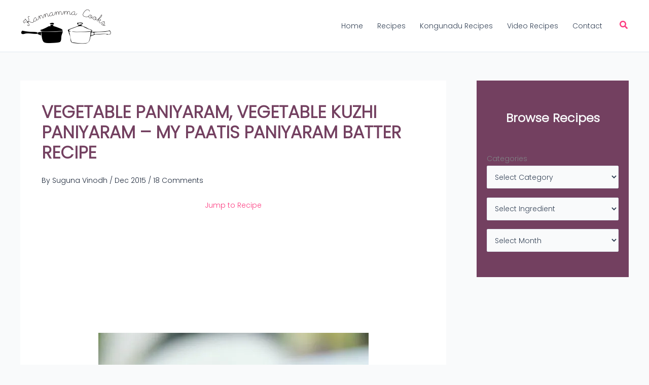

--- FILE ---
content_type: text/html; charset=UTF-8
request_url: https://www.kannammacooks.com/kuzhi-paniyaram-paniyaram-batter-recipe/
body_size: 38478
content:
<!DOCTYPE html><html lang="en-US"><head><script data-no-optimize="1">var litespeed_docref=sessionStorage.getItem("litespeed_docref");litespeed_docref&&(Object.defineProperty(document,"referrer",{get:function(){return litespeed_docref}}),sessionStorage.removeItem("litespeed_docref"));</script> <meta charset="UTF-8"><meta name="viewport" content="width=device-width, initial-scale=1"><link rel="profile" href="https://gmpg.org/xfn/11"><title>Vegetable Paniyaram, Vegetable Kuzhi Paniyaram &#8211; My Paatis Paniyaram Batter Recipe &#8211; Kannamma Cooks</title><link rel="preload" href="https://www.kannammacooks.com/wp-content/astra-local-fonts/oswald/TK3_WkUHHAIjg75cFRf3bXL8LICs1y9osUZiZQ.woff2" as="font" type="font/woff2" crossorigin><link rel="preload" href="https://www.kannammacooks.com/wp-content/astra-local-fonts/poppins/pxiByp8kv8JHgFVrLDz8Z1xlFQ.woff2" as="font" type="font/woff2" crossorigin><meta name='robots' content='max-image-preview:large' /><link rel='dns-prefetch' href='//assets.pinterest.com' /><link rel='dns-prefetch' href='//www.googletagmanager.com' /><link rel='dns-prefetch' href='//pagead2.googlesyndication.com' /><link rel='dns-prefetch' href='//b2958125.smushcdn.com' /><link rel="alternate" type="application/rss+xml" title="Kannamma Cooks &raquo; Feed" href="https://www.kannammacooks.com/feed/" /><link rel="alternate" type="application/rss+xml" title="Kannamma Cooks &raquo; Comments Feed" href="https://www.kannammacooks.com/comments/feed/" /><link rel="alternate" type="application/rss+xml" title="Kannamma Cooks &raquo; Vegetable Paniyaram, Vegetable Kuzhi Paniyaram &#8211; My Paatis Paniyaram Batter Recipe Comments Feed" href="https://www.kannammacooks.com/kuzhi-paniyaram-paniyaram-batter-recipe/feed/" /><link rel="alternate" title="oEmbed (JSON)" type="application/json+oembed" href="https://www.kannammacooks.com/wp-json/oembed/1.0/embed?url=https%3A%2F%2Fwww.kannammacooks.com%2Fkuzhi-paniyaram-paniyaram-batter-recipe%2F" /><link rel="alternate" title="oEmbed (XML)" type="text/xml+oembed" href="https://www.kannammacooks.com/wp-json/oembed/1.0/embed?url=https%3A%2F%2Fwww.kannammacooks.com%2Fkuzhi-paniyaram-paniyaram-batter-recipe%2F&#038;format=xml" /><style id='wp-img-auto-sizes-contain-inline-css'>img:is([sizes=auto i],[sizes^="auto," i]){contain-intrinsic-size:3000px 1500px}
/*# sourceURL=wp-img-auto-sizes-contain-inline-css */</style><link data-optimized="2" rel="stylesheet" href="https://www.kannammacooks.com/wp-content/litespeed/css/7d45922d0b81aaf4a924d4116f8e1117.css?ver=517d8" /><style id='global-styles-inline-css'>:root{--wp--preset--aspect-ratio--square: 1;--wp--preset--aspect-ratio--4-3: 4/3;--wp--preset--aspect-ratio--3-4: 3/4;--wp--preset--aspect-ratio--3-2: 3/2;--wp--preset--aspect-ratio--2-3: 2/3;--wp--preset--aspect-ratio--16-9: 16/9;--wp--preset--aspect-ratio--9-16: 9/16;--wp--preset--color--black: #000000;--wp--preset--color--cyan-bluish-gray: #abb8c3;--wp--preset--color--white: #ffffff;--wp--preset--color--pale-pink: #f78da7;--wp--preset--color--vivid-red: #cf2e2e;--wp--preset--color--luminous-vivid-orange: #ff6900;--wp--preset--color--luminous-vivid-amber: #fcb900;--wp--preset--color--light-green-cyan: #7bdcb5;--wp--preset--color--vivid-green-cyan: #00d084;--wp--preset--color--pale-cyan-blue: #8ed1fc;--wp--preset--color--vivid-cyan-blue: #0693e3;--wp--preset--color--vivid-purple: #9b51e0;--wp--preset--color--ast-global-color-0: var(--ast-global-color-0);--wp--preset--color--ast-global-color-1: var(--ast-global-color-1);--wp--preset--color--ast-global-color-2: var(--ast-global-color-2);--wp--preset--color--ast-global-color-3: var(--ast-global-color-3);--wp--preset--color--ast-global-color-4: var(--ast-global-color-4);--wp--preset--color--ast-global-color-5: var(--ast-global-color-5);--wp--preset--color--ast-global-color-6: var(--ast-global-color-6);--wp--preset--color--ast-global-color-7: var(--ast-global-color-7);--wp--preset--color--ast-global-color-8: var(--ast-global-color-8);--wp--preset--gradient--vivid-cyan-blue-to-vivid-purple: linear-gradient(135deg,rgb(6,147,227) 0%,rgb(155,81,224) 100%);--wp--preset--gradient--light-green-cyan-to-vivid-green-cyan: linear-gradient(135deg,rgb(122,220,180) 0%,rgb(0,208,130) 100%);--wp--preset--gradient--luminous-vivid-amber-to-luminous-vivid-orange: linear-gradient(135deg,rgb(252,185,0) 0%,rgb(255,105,0) 100%);--wp--preset--gradient--luminous-vivid-orange-to-vivid-red: linear-gradient(135deg,rgb(255,105,0) 0%,rgb(207,46,46) 100%);--wp--preset--gradient--very-light-gray-to-cyan-bluish-gray: linear-gradient(135deg,rgb(238,238,238) 0%,rgb(169,184,195) 100%);--wp--preset--gradient--cool-to-warm-spectrum: linear-gradient(135deg,rgb(74,234,220) 0%,rgb(151,120,209) 20%,rgb(207,42,186) 40%,rgb(238,44,130) 60%,rgb(251,105,98) 80%,rgb(254,248,76) 100%);--wp--preset--gradient--blush-light-purple: linear-gradient(135deg,rgb(255,206,236) 0%,rgb(152,150,240) 100%);--wp--preset--gradient--blush-bordeaux: linear-gradient(135deg,rgb(254,205,165) 0%,rgb(254,45,45) 50%,rgb(107,0,62) 100%);--wp--preset--gradient--luminous-dusk: linear-gradient(135deg,rgb(255,203,112) 0%,rgb(199,81,192) 50%,rgb(65,88,208) 100%);--wp--preset--gradient--pale-ocean: linear-gradient(135deg,rgb(255,245,203) 0%,rgb(182,227,212) 50%,rgb(51,167,181) 100%);--wp--preset--gradient--electric-grass: linear-gradient(135deg,rgb(202,248,128) 0%,rgb(113,206,126) 100%);--wp--preset--gradient--midnight: linear-gradient(135deg,rgb(2,3,129) 0%,rgb(40,116,252) 100%);--wp--preset--font-size--small: 13px;--wp--preset--font-size--medium: 20px;--wp--preset--font-size--large: 36px;--wp--preset--font-size--x-large: 42px;--wp--preset--spacing--20: 0.44rem;--wp--preset--spacing--30: 0.67rem;--wp--preset--spacing--40: 1rem;--wp--preset--spacing--50: 1.5rem;--wp--preset--spacing--60: 2.25rem;--wp--preset--spacing--70: 3.38rem;--wp--preset--spacing--80: 5.06rem;--wp--preset--shadow--natural: 6px 6px 9px rgba(0, 0, 0, 0.2);--wp--preset--shadow--deep: 12px 12px 50px rgba(0, 0, 0, 0.4);--wp--preset--shadow--sharp: 6px 6px 0px rgba(0, 0, 0, 0.2);--wp--preset--shadow--outlined: 6px 6px 0px -3px rgb(255, 255, 255), 6px 6px rgb(0, 0, 0);--wp--preset--shadow--crisp: 6px 6px 0px rgb(0, 0, 0);}:root { --wp--style--global--content-size: var(--wp--custom--ast-content-width-size);--wp--style--global--wide-size: var(--wp--custom--ast-wide-width-size); }:where(body) { margin: 0; }.wp-site-blocks > .alignleft { float: left; margin-right: 2em; }.wp-site-blocks > .alignright { float: right; margin-left: 2em; }.wp-site-blocks > .aligncenter { justify-content: center; margin-left: auto; margin-right: auto; }:where(.wp-site-blocks) > * { margin-block-start: 24px; margin-block-end: 0; }:where(.wp-site-blocks) > :first-child { margin-block-start: 0; }:where(.wp-site-blocks) > :last-child { margin-block-end: 0; }:root { --wp--style--block-gap: 24px; }:root :where(.is-layout-flow) > :first-child{margin-block-start: 0;}:root :where(.is-layout-flow) > :last-child{margin-block-end: 0;}:root :where(.is-layout-flow) > *{margin-block-start: 24px;margin-block-end: 0;}:root :where(.is-layout-constrained) > :first-child{margin-block-start: 0;}:root :where(.is-layout-constrained) > :last-child{margin-block-end: 0;}:root :where(.is-layout-constrained) > *{margin-block-start: 24px;margin-block-end: 0;}:root :where(.is-layout-flex){gap: 24px;}:root :where(.is-layout-grid){gap: 24px;}.is-layout-flow > .alignleft{float: left;margin-inline-start: 0;margin-inline-end: 2em;}.is-layout-flow > .alignright{float: right;margin-inline-start: 2em;margin-inline-end: 0;}.is-layout-flow > .aligncenter{margin-left: auto !important;margin-right: auto !important;}.is-layout-constrained > .alignleft{float: left;margin-inline-start: 0;margin-inline-end: 2em;}.is-layout-constrained > .alignright{float: right;margin-inline-start: 2em;margin-inline-end: 0;}.is-layout-constrained > .aligncenter{margin-left: auto !important;margin-right: auto !important;}.is-layout-constrained > :where(:not(.alignleft):not(.alignright):not(.alignfull)){max-width: var(--wp--style--global--content-size);margin-left: auto !important;margin-right: auto !important;}.is-layout-constrained > .alignwide{max-width: var(--wp--style--global--wide-size);}body .is-layout-flex{display: flex;}.is-layout-flex{flex-wrap: wrap;align-items: center;}.is-layout-flex > :is(*, div){margin: 0;}body .is-layout-grid{display: grid;}.is-layout-grid > :is(*, div){margin: 0;}body{padding-top: 0px;padding-right: 0px;padding-bottom: 0px;padding-left: 0px;}a:where(:not(.wp-element-button)){text-decoration: none;}:root :where(.wp-element-button, .wp-block-button__link){background-color: #32373c;border-width: 0;color: #fff;font-family: inherit;font-size: inherit;font-style: inherit;font-weight: inherit;letter-spacing: inherit;line-height: inherit;padding-top: calc(0.667em + 2px);padding-right: calc(1.333em + 2px);padding-bottom: calc(0.667em + 2px);padding-left: calc(1.333em + 2px);text-decoration: none;text-transform: inherit;}.has-black-color{color: var(--wp--preset--color--black) !important;}.has-cyan-bluish-gray-color{color: var(--wp--preset--color--cyan-bluish-gray) !important;}.has-white-color{color: var(--wp--preset--color--white) !important;}.has-pale-pink-color{color: var(--wp--preset--color--pale-pink) !important;}.has-vivid-red-color{color: var(--wp--preset--color--vivid-red) !important;}.has-luminous-vivid-orange-color{color: var(--wp--preset--color--luminous-vivid-orange) !important;}.has-luminous-vivid-amber-color{color: var(--wp--preset--color--luminous-vivid-amber) !important;}.has-light-green-cyan-color{color: var(--wp--preset--color--light-green-cyan) !important;}.has-vivid-green-cyan-color{color: var(--wp--preset--color--vivid-green-cyan) !important;}.has-pale-cyan-blue-color{color: var(--wp--preset--color--pale-cyan-blue) !important;}.has-vivid-cyan-blue-color{color: var(--wp--preset--color--vivid-cyan-blue) !important;}.has-vivid-purple-color{color: var(--wp--preset--color--vivid-purple) !important;}.has-ast-global-color-0-color{color: var(--wp--preset--color--ast-global-color-0) !important;}.has-ast-global-color-1-color{color: var(--wp--preset--color--ast-global-color-1) !important;}.has-ast-global-color-2-color{color: var(--wp--preset--color--ast-global-color-2) !important;}.has-ast-global-color-3-color{color: var(--wp--preset--color--ast-global-color-3) !important;}.has-ast-global-color-4-color{color: var(--wp--preset--color--ast-global-color-4) !important;}.has-ast-global-color-5-color{color: var(--wp--preset--color--ast-global-color-5) !important;}.has-ast-global-color-6-color{color: var(--wp--preset--color--ast-global-color-6) !important;}.has-ast-global-color-7-color{color: var(--wp--preset--color--ast-global-color-7) !important;}.has-ast-global-color-8-color{color: var(--wp--preset--color--ast-global-color-8) !important;}.has-black-background-color{background-color: var(--wp--preset--color--black) !important;}.has-cyan-bluish-gray-background-color{background-color: var(--wp--preset--color--cyan-bluish-gray) !important;}.has-white-background-color{background-color: var(--wp--preset--color--white) !important;}.has-pale-pink-background-color{background-color: var(--wp--preset--color--pale-pink) !important;}.has-vivid-red-background-color{background-color: var(--wp--preset--color--vivid-red) !important;}.has-luminous-vivid-orange-background-color{background-color: var(--wp--preset--color--luminous-vivid-orange) !important;}.has-luminous-vivid-amber-background-color{background-color: var(--wp--preset--color--luminous-vivid-amber) !important;}.has-light-green-cyan-background-color{background-color: var(--wp--preset--color--light-green-cyan) !important;}.has-vivid-green-cyan-background-color{background-color: var(--wp--preset--color--vivid-green-cyan) !important;}.has-pale-cyan-blue-background-color{background-color: var(--wp--preset--color--pale-cyan-blue) !important;}.has-vivid-cyan-blue-background-color{background-color: var(--wp--preset--color--vivid-cyan-blue) !important;}.has-vivid-purple-background-color{background-color: var(--wp--preset--color--vivid-purple) !important;}.has-ast-global-color-0-background-color{background-color: var(--wp--preset--color--ast-global-color-0) !important;}.has-ast-global-color-1-background-color{background-color: var(--wp--preset--color--ast-global-color-1) !important;}.has-ast-global-color-2-background-color{background-color: var(--wp--preset--color--ast-global-color-2) !important;}.has-ast-global-color-3-background-color{background-color: var(--wp--preset--color--ast-global-color-3) !important;}.has-ast-global-color-4-background-color{background-color: var(--wp--preset--color--ast-global-color-4) !important;}.has-ast-global-color-5-background-color{background-color: var(--wp--preset--color--ast-global-color-5) !important;}.has-ast-global-color-6-background-color{background-color: var(--wp--preset--color--ast-global-color-6) !important;}.has-ast-global-color-7-background-color{background-color: var(--wp--preset--color--ast-global-color-7) !important;}.has-ast-global-color-8-background-color{background-color: var(--wp--preset--color--ast-global-color-8) !important;}.has-black-border-color{border-color: var(--wp--preset--color--black) !important;}.has-cyan-bluish-gray-border-color{border-color: var(--wp--preset--color--cyan-bluish-gray) !important;}.has-white-border-color{border-color: var(--wp--preset--color--white) !important;}.has-pale-pink-border-color{border-color: var(--wp--preset--color--pale-pink) !important;}.has-vivid-red-border-color{border-color: var(--wp--preset--color--vivid-red) !important;}.has-luminous-vivid-orange-border-color{border-color: var(--wp--preset--color--luminous-vivid-orange) !important;}.has-luminous-vivid-amber-border-color{border-color: var(--wp--preset--color--luminous-vivid-amber) !important;}.has-light-green-cyan-border-color{border-color: var(--wp--preset--color--light-green-cyan) !important;}.has-vivid-green-cyan-border-color{border-color: var(--wp--preset--color--vivid-green-cyan) !important;}.has-pale-cyan-blue-border-color{border-color: var(--wp--preset--color--pale-cyan-blue) !important;}.has-vivid-cyan-blue-border-color{border-color: var(--wp--preset--color--vivid-cyan-blue) !important;}.has-vivid-purple-border-color{border-color: var(--wp--preset--color--vivid-purple) !important;}.has-ast-global-color-0-border-color{border-color: var(--wp--preset--color--ast-global-color-0) !important;}.has-ast-global-color-1-border-color{border-color: var(--wp--preset--color--ast-global-color-1) !important;}.has-ast-global-color-2-border-color{border-color: var(--wp--preset--color--ast-global-color-2) !important;}.has-ast-global-color-3-border-color{border-color: var(--wp--preset--color--ast-global-color-3) !important;}.has-ast-global-color-4-border-color{border-color: var(--wp--preset--color--ast-global-color-4) !important;}.has-ast-global-color-5-border-color{border-color: var(--wp--preset--color--ast-global-color-5) !important;}.has-ast-global-color-6-border-color{border-color: var(--wp--preset--color--ast-global-color-6) !important;}.has-ast-global-color-7-border-color{border-color: var(--wp--preset--color--ast-global-color-7) !important;}.has-ast-global-color-8-border-color{border-color: var(--wp--preset--color--ast-global-color-8) !important;}.has-vivid-cyan-blue-to-vivid-purple-gradient-background{background: var(--wp--preset--gradient--vivid-cyan-blue-to-vivid-purple) !important;}.has-light-green-cyan-to-vivid-green-cyan-gradient-background{background: var(--wp--preset--gradient--light-green-cyan-to-vivid-green-cyan) !important;}.has-luminous-vivid-amber-to-luminous-vivid-orange-gradient-background{background: var(--wp--preset--gradient--luminous-vivid-amber-to-luminous-vivid-orange) !important;}.has-luminous-vivid-orange-to-vivid-red-gradient-background{background: var(--wp--preset--gradient--luminous-vivid-orange-to-vivid-red) !important;}.has-very-light-gray-to-cyan-bluish-gray-gradient-background{background: var(--wp--preset--gradient--very-light-gray-to-cyan-bluish-gray) !important;}.has-cool-to-warm-spectrum-gradient-background{background: var(--wp--preset--gradient--cool-to-warm-spectrum) !important;}.has-blush-light-purple-gradient-background{background: var(--wp--preset--gradient--blush-light-purple) !important;}.has-blush-bordeaux-gradient-background{background: var(--wp--preset--gradient--blush-bordeaux) !important;}.has-luminous-dusk-gradient-background{background: var(--wp--preset--gradient--luminous-dusk) !important;}.has-pale-ocean-gradient-background{background: var(--wp--preset--gradient--pale-ocean) !important;}.has-electric-grass-gradient-background{background: var(--wp--preset--gradient--electric-grass) !important;}.has-midnight-gradient-background{background: var(--wp--preset--gradient--midnight) !important;}.has-small-font-size{font-size: var(--wp--preset--font-size--small) !important;}.has-medium-font-size{font-size: var(--wp--preset--font-size--medium) !important;}.has-large-font-size{font-size: var(--wp--preset--font-size--large) !important;}.has-x-large-font-size{font-size: var(--wp--preset--font-size--x-large) !important;}
:root :where(.wp-block-pullquote){font-size: 1.5em;line-height: 1.6;}
/*# sourceURL=global-styles-inline-css */</style><style id='tasty-recipes-before-inline-css'>body{--tr-star-color:#200404;--tr-button-color:#733f60;--tr-button-text-color:#FEFEFE;--tr-primary-color:rgba(19,125,180,0.03);--tr-h3-color:#076767;--tr-detail-value-color:#200404;--tr-detail-label-color:#412F2F;--tr-radius:3px}
/*# sourceURL=tasty-recipes-before-inline-css */</style><style id='tasty-recipes-main-inline-css'>/* Snap recipe card styles. */ .tasty-recipes-image{max-height:650px;display:flex;align-items:center;overflow:hidden;margin-bottom:-30px;z-index:1}.tasty-recipes-image img{object-fit:cover;width:100%}.tasty-recipes-entry-header{position:relative;display:flex;flex-direction:column;align-items:center;background-color:#fff;border:1px solid #dadada;border-bottom:0;border-top-left-radius:30px;border-top-right-radius:30px;padding:1.25em;z-index:2}.tasty-recipes-entry-header .tasty-recipes-title{font-size:2em;margin:0.313em 0;text-align:center}.tasty-recipes-rating-solid,.tasty-recipes-rating-outline{width:1.5em}.tasty-recipes-rating a{text-decoration:none}.tasty-recipes-entry-header .tasty-recipes-rating{text-align:center;color:#000;color:var(--tr-star-color,#000);line-height:1em}.tasty-recipes-entry-header .tasty-recipes-rating p{margin:0}.tasty-recipes-entry-header .tasty-recipes-rating .rating-label,.tasty-recipes-rating-link .rating-label{font-style:italic;font-size:0.75em}.tasty-recipes-entry-header .tasty-recipes-buttons{display:flex;margin-top:1em;margin-bottom:1em}.tasty-recipes-entry-header .tasty-recipes-button-wrap{box-sizing:border-box}.tasty-recipes-print-button{margin-right:1.25em}.tasty-recipes-quick-links a.button,.tasty-recipes a.button{display:inline-flex;align-items:center;justify-content:center;background-color:#000;background-color:var(--tr-button-color,#000);color:#fff;color:var(--tr-button-text-color,#fff);border-color:var(--tr-button-color,#000);font-size:0.813em;padding-left:1em;padding-right:1em;padding-top:0.5em;padding-bottom:0.5em;letter-spacing:0.5px;white-space:nowrap}.tasty-recipes-quick-links a.button{display:inline-block}body.foodie-pro .tasty-recipes-quick-links a.button:hover,body.foodie-pro .tasty-recipes a.button:hover{box-shadow:0px 0px 0px 1px rgba(0,0,0,1) inset;color:#000;background-color:#fff}.tasty-recipes-entry-header .tasty-recipes-buttons .svg-print,.tasty-recipes-entry-header .tasty-recipes-buttons .svg-pinterest,.tasty-recipes-entry-header .tasty-recipes-buttons .svg-heart-regular,.tasty-recipes-entry-header .tasty-recipes-buttons .svg-heart-solid{height:1.25em;margin-right:0.375em;margin-bottom:0;background:none;display:inline-block;box-shadow:none;vertical-align:middle}.tasty-recipes-entry-header .tasty-recipes-description-body{font-size:0.938em;font-style:italic;line-height:1.5em}.tasty-recipes-entry-header .tasty-recipes-description-body p:first-of-type{margin:0}.tasty-recipes-entry-header .tasty-recipes-description-body p{margin:1em 0}.tasty-recipes-entry-header .tasty-recipes-details{font-size:0.875em;margin-top:0.875em}.tasty-recipes-entry-header .tasty-recipes-details .tasty-recipes-label{font-weight:bold}.tasty-recipes-entry-header .tasty-recipes-details ul{list-style-type:none;margin:0}.tasty-recipes-entry-header .tasty-recipes-details ul li{display:inline-block;margin-left:0.5em;margin-right:0.5em;font-size:1em;line-height:1em}.tasty-recipes-details ul li:before,.tasty-recipes-other-details ul li:before{content:unset}.tasty-recipes-entry-header .tasty-recipes-details .detail-icon{height:1em;margin-top:0;vertical-align:bottom;display:inline-block}@media only screen and (max-width:520px){.tasty-recipes-entry-header .tasty-recipes-details .detail-icon{height:0.8em}.tasty-recipes-entry-header .tasty-recipes-details ul li{font-size:0.875em;line-height:1.75em}}label[for="tasty-recipes-video-toggle"]{font-size:0.75rem;color:#000;color:var(--tr-h3-color,#000)}button[name="tasty-recipes-video-toggle"]{border:#000;border-color:var(--tr-button-color,#000);background:#000;background:var(--tr-button-color,#000)}button[name="tasty-recipes-video-toggle"][aria-checked="false"] :last-child,button[name="tasty-recipes-video-toggle"][aria-checked="true"] :first-child{color:#000;color:var(--tr-button-color,#000)}.tasty-recipes-entry-content .tasty-recipes-ingredients,.tasty-recipes-entry-content .tasty-recipes-instructions,.tasty-recipes-entry-content .tasty-recipes-equipment{background-color:#fff;border-top:1px solid #dadada;padding:1.25em}.tasty-recipes-entry-content .tasty-recipes-ingredients-header,.tasty-recipes-entry-content .tasty-recipes-instructions-header,.tasty-recipes-entry-content .tasty-recipes-notes h3,.tasty-recipes-entry-content .tasty-recipes-nutrition h3,.tasty-recipes-entry-content .tasty-recipes-equipment h3{margin:0}.tasty-recipes-entry-content .tasty-recipes-ingredients-header h3,.tasty-recipes-entry-content .tasty-recipes-instructions-header h3,.tasty-recipes-entry-content .tasty-recipes-notes h3,.tasty-recipes-entry-content .tasty-recipes-nutrition h3,.tasty-recipes-entry-content .tasty-recipes-equipment h3{text-transform:uppercase;margin-bottom:1em;font-size:1.25em}.tasty-recipes-entry-content .tasty-recipes-ingredients h4,.tasty-recipes-entry-content .tasty-recipes-ingredients p,.tasty-recipes-entry-content .tasty-recipes-instructions h4,.tasty-recipes-entry-content .tasty-recipes-instructions p{margin:1.25em 0}.tasty-recipes-entry-content .tasty-recipes-ingredients h4:first-child,.tasty-recipes-entry-content .tasty-recipes-ingredients p:first-child,.tasty-recipes-entry-content .tasty-recipes-instructions h4:first-child,.tasty-recipes-entry-content .tasty-recipes-instructions p:first-child{margin-top:0}.tasty-recipes-entry-content .tasty-recipes-ingredients ul,.tasty-recipes-entry-content .tasty-recipes-instructions ul,.tasty-recipes-entry-header .tasty-recipes-description-body ul{list-style-type:none;margin:0 1.25em;margin-bottom:0.625em;padding:0}.tasty-recipes-entry-content .tasty-recipes-instructions p{margin:0 1.75em;margin-bottom:0.625em}.tasty-recipes-entry-content .tasty-recipes-ingredients p,.tasty-recipes-entry-content .tasty-recipes-instructions p,.tasty-recipes-entry-content .tasty-recipes-ingredients ul li,.tasty-recipes-entry-content .tasty-recipes-instructions ul li,.tasty-recipes-entry-content .tasty-recipes-ingredients ol li,.tasty-recipes-entry-content .tasty-recipes-instructions ol li{font-size:0.875em}.tasty-recipes-entry-content .tasty-recipes-ingredients ul li,.tasty-recipes-entry-content .tasty-recipes-instructions ul li,.tasty-recipes-entry-header .tasty-recipes-description-body ul li{margin-bottom:0.625em;list-style-type:none;position:relative;margin-left:2em;line-height:1.46em}.tasty-recipes-entry-content .tasty-recipes-ingredients ul li:before,.tasty-recipes-entry-content .tasty-recipes-instructions ul li:before,.tasty-recipes-entry-header .tasty-recipes-description-body ul li:before{border-radius:50%;height:0.5em;width:0.5em;display:block;content:"\2022";left:-1.5em;position:absolute}.tasty-recipes-entry-content .tasty-recipes-ingredients ol,.tasty-recipes-entry-content .tasty-recipes-instructions ol,.tasty-recipes-entry-header .tasty-recipes-description-body ol{counter-reset:li;margin:0 1.25em;padding:0;margin-bottom:0.625em}.tasty-recipes-entry-content .tasty-recipes-ingredients ol>li,.tasty-recipes-entry-content .tasty-recipes-instructions ol>li,.tasty-recipes-entry-header .tasty-recipes-description-body ol>li{list-style-type:none;position:relative;margin-bottom:1em;margin-left:2em;line-height:1.46}.tasty-recipes-entry-content .tasty-recipes-ingredients ol>li:before,.tasty-recipes-entry-content .tasty-recipes-instructions ol>li:before,.tasty-recipes-entry-header .tasty-recipes-description-body ol>li:before{content:counter(li);counter-increment:li;position:absolute;background-color:#000;border-radius:50%;height:1.75em;width:1.75em;color:#fff;left:-2em;top:0;transform:translateX(-50%);font-size:0.85em;display:flex;justify-content:center;align-content:center;flex-wrap:nowrap;font-variant-numeric:lining-nums;align-items:center;flex-direction:row}.tasty-recipes-entry-content .tasty-recipes-ingredients li li,.tasty-recipes-entry-content .tasty-recipes-instructions li li{margin-top:0.625em}.tasty-recipes-entry-content .tasty-recipes-ingredients li ul,.tasty-recipes-entry-content .tasty-recipes-ingredients li ol,.tasty-recipes-entry-content .tasty-recipes-instructions li ul,.tasty-recipes-entry-content .tasty-recipes-instructions li ol{margin-bottom:0}@media only screen and (max-width:520px){.tasty-recipes-entry-content .tasty-recipes-ingredients ol,.tasty-recipes-entry-content .tasty-recipes-instructions ol{margin-left:0}}/* Equipments section */ .tasty-recipes-entry-content .tasty-recipes-equipment .tasty-link-card{padding:0em 0rem 1rem}.tasty-recipes-entry-content .tasty-recipes-equipment .tasty-link-card .tasty-link{font-weight:500}/* Notes section */ .tasty-recipes-entry-content .tasty-recipes-notes{background-color:#edf0f2;padding:1.25em}.tasty-recipes-entry-content .tasty-recipes-notes h3{margin-top:0}.tasty-recipes-entry-content .tasty-recipes-notes-body{margin:0 1.25em}.tasty-recipes-entry-content .tasty-recipes-notes ol{counter-reset:li;margin-left:0;padding:0;margin-bottom:0.625em;padding:0.625em 1.5em 0.625em 0em;background-color:#fff;border-radius:5px}.tasty-recipes-entry-content .tasty-recipes-notes ol li{padding-left:2.25em;position:relative;margin-bottom:0.625em;margin-left:0;list-style-type:none;font-size:0.875em;line-height:1.46em}.tasty-recipes-entry-content .tasty-recipes-notes p{padding:0.625em 1.5em 0em 2.25em;margin:0 auto;background-color:#fff;position:relative;margin-left:0;list-style-type:none;font-size:0.875em;line-height:1.46em}.tasty-recipes-print .tasty-recipes-entry-content .tasty-recipes-notes p{margin-bottom:0.625em}.tasty-recipes-entry-content .tasty-recipes-notes p:first-of-type{border-top-left-radius:5px;border-top-right-radius:5px}.tasty-recipes-entry-content .tasty-recipes-notes p:last-of-type{border-bottom-right-radius:5px;border-bottom-left-radius:5px;padding-bottom:0.625em;margin-bottom:0.625em}.tasty-recipes-entry-content .tasty-recipes-notes ul{margin-left:0;padding:0;margin-bottom:0;padding:0.625em 1.5em 0.625em 0em;background-color:#fff;border-radius:5px}.tasty-recipes-entry-content .tasty-recipes-notes ul li{position:relative;padding-left:2.25em;margin-bottom:0.625em;margin-left:0;list-style-type:none;font-size:0.875em;line-height:1.46em}.tasty-recipes-entry-content .tasty-recipes-notes ol li:last-child,.tasty-recipes-entry-content .tasty-recipes-notes ul li:last-child{margin-bottom:0}.tasty-recipes-entry-content .tasty-recipes-notes ul li:before{content:"\2022";display:block;position:absolute;left:1.25em;transform:translateX(-50%)}.tasty-recipes-entry-content .tasty-recipes-notes ol>li:before{content:counter(li) ".";counter-increment:li;position:absolute;left:1.25em;transform:translateX(-50%);text-align:center}/* Nutrifox - nutrition */ .tasty-recipes-entry-content .tasty-recipes-nutrifox{display:flex}.tasty-recipes-entry-content .tasty-recipes-nutrition{padding:1.25em;background-color:#fff}.tasty-recipes-entry-content .tasty-recipes-nutrition ul{font-size:0.75em}/* Keywords */ .tasty-recipes-entry-content .tasty-recipes-keywords{background-color:#edf0f2;text-align:center;font-size:0.75em;padding:1.25em 2.5em}.tasty-recipes-entry-content .tasty-recipes-keywords .tasty-recipes-label{font-weight:bold}.tasty-recipes-entry-content .tasty-recipes-keywords p{margin:0}/* Other Details */ .tasty-recipes-other-details{background-color:#edf0f2;padding:0 1.25em 1.25em}.tasty-recipes-entry-content .tasty-recipes-other-details ul{display:flex;flex-wrap:wrap;justify-content:center;font-size:0.75em;list-style:none;margin:0;padding-left:0px}.tasty-recipes-other-details ul li{margin:0 0.5rem;list-style:none}.tasty-recipes-other-details ul li,.tasty-recipes-entry-content .tasty-recipes-other-details ul li{font-size:1em;line-height:2.5em}.tasty-recipes-entry-content{border-right:1px solid #dadada;border-left:1px solid #dadada;display:flex;flex-direction:column}.tasty-recipes-entry-content .tasty-recipes-other-details ul li .tasty-recipes-label{font-style:italic}.tasty-recipes-other-details .detail-icon,.tasty-recipes-entry-content .tasty-recipes-other-details .detail-icon{vertical-align:top;margin-right:0.2em;display:inline-block;height:1em;margin-top:0.8em}@media only screen and (max-width:520px){.tasty-recipes-other-details .detail-icon,.tasty-recipes-entry-content .tasty-recipes-other-details .detail-icon{height:0.8em;margin-top:0.4em}.tasty-recipes-other-details ul li,.tasty-recipes-entry-content .tasty-recipes-other-details ul li{font-size:0.875em;line-height:1.75em}}.tasty-recipes-entry-footer{background-color:#000;background-color:var(--tr-primary-color,#000);margin-bottom:1.25em}@media only screen and (max-width:520px){.tasty-recipes-entry-content .tasty-recipes-ingredients ol>li:before,.tasty-recipes-entry-content .tasty-recipes-instructions ol>li:before,.tasty-recipes-entry-header .tasty-recipes-description-body ol>li:before{height:1.5em;width:1.5em;top:0.25em;font-size:0.685em}.tasty-recipes-entry-content .tasty-recipes-ingredients ul li:before,.tasty-recipes-entry-content .tasty-recipes-instructions ul li:before,.tasty-recipes-entry-header .tasty-recipes-description-body ul li:before{left:-1.25em}.tasty-recipes-entry-content .tasty-recipes-notes-body{margin:0}.tasty-recipes-entry-content .tasty-recipes-ingredients ul li,.tasty-recipes-entry-content .tasty-recipes-instructions ul li,.tasty-recipes-entry-header .tasty-recipes-description-body ul li{margin-left:0}.tasty-recipes-entry-content .tasty-recipes-ingredients ol>li,.tasty-recipes-entry-content .tasty-recipes-instructions ol>li,.tasty-recipes-entry-header .tasty-recipes-description-body ol>li{margin-left:1.65em}.tasty-recipes-entry-content .tasty-recipes-ingredients ol>li:before,.tasty-recipes-entry-content .tasty-recipes-instructions ol>li:before,.tasty-recipes-entry-header .tasty-recipes-description-body ol>li:before{left:-1.65em}}@media only screen and (max-width:428px){.tasty-recipes-instructions-header{flex-direction:column}.tasty-recipes-entry-content .tasty-recipes-instructions-header h3{margin-bottom:0.25em}.tasty-recipes-video-toggle-container{margin-bottom:1em}}.tasty-recipe-responsive-iframe-container{margin:0px}/* Print card */ @media print{.tasty-recipes-print-view .tasty-recipes{margin:0}}body.tasty-recipes-print-view{font-size:0.75em;background-color:#fff;line-height:1.25em}.tasty-recipes-print-view .tasty-recipes{padding:0;border:1px solid #dadada}.tasty-recipes-print-view .tasty-recipes-entry-content,.tasty-recipes-print-view .tasty-recipes-entry-header{border-radius:0;border:none}/* Fix page break in Safari */ .tasty-recipes-print-view .tasty-recipes-entry-content{display:block}.tasty-recipes-print-view .tasty-recipes-image{max-height:160px;margin-bottom:30px}.tasty-recipes-print-view .tasty-recipes-entry-content .tasty-recipes-ingredients ul,.tasty-recipes-print-view .tasty-recipes-entry-content .tasty-recipes-instructions ul,.tasty-recipes-print-view .tasty-recipes-entry-header .tasty-recipes-description-body ul{margin:0}.tasty-recipes-print-view .tasty-recipes-entry-content .tasty-recipes-ingredients ul li,.tasty-recipes-print-view .tasty-recipes-entry-content .tasty-recipes-instructions ul li,.tasty-recipes-print-view .tasty-recipes-entry-header .tasty-recipes-description-body ul li{margin-bottom:0.25em;margin-left:1.5em;line-height:1.25em}.tasty-recipes-print-view .tasty-recipes-entry-content .tasty-recipes-ingredients ol>li,.tasty-recipes-print-view .tasty-recipes-entry-content .tasty-recipes-instructions ol>li,.tasty-recipes-print-view .tasty-recipes-entry-header .tasty-recipes-description-body ol>li{margin-bottom:0.75em;margin-left:0.6em;line-height:1.25}.tasty-recipes-print-view .tasty-recipes-entry-content .tasty-recipes-notes-body{margin:0}.tasty-recipes-print-view .tasty-recipes-entry-content .tasty-recipes-instructions p{margin-left:2em}.tasty-recipes-print-view .tasty-recipes-entry-content .tasty-recipes-notes p,.tasty-recipes-print-view .tasty-recipes-entry-content .tasty-recipes-notes ul li,.tasty-recipes-print-view .tasty-recipes-entry-content .tasty-recipes-notes ol li{padding:0}.tasty-recipes-print-view .tasty-recipes-entry-content .tasty-recipes-notes ol>li:before{left:0.5em}.tasty-recipes-print-view .tasty-recipes-entry-content .tasty-recipes-notes p:before,.tasty-recipes-print-view .tasty-recipes-entry-content .tasty-recipes-notes ul li:before{left:0.25em}.tasty-recipes-print-view .tasty-recipes-other-details{padding:0}.tasty-recipes-print-view .tasty-recipes-entry-content .tasty-recipes-other-details ul{justify-content:flex-start;padding:1.25em;padding-top:0}.tasty-recipes-print-view .tasty-recipe-video-embed,.tasty-recipes-print .tasty-recipes-entry-header .tasty-recipes-details .detail-icon{display:none}.tasty-recipes-print .tasty-recipes-entry-header .tasty-recipes-details ul{padding-left:0}.tasty-recipes-print .tasty-recipes-entry-header .tasty-recipes-details{margin-top:0.5em}.tasty-recipes-print .tasty-recipes-entry-header .tasty-recipes-title{margin-bottom:0.5em}.tasty-recipes-print .tasty-recipes-source-link{text-align:center}.tasty-recipes-print .tasty-recipes-entry-header .tasty-recipes-description-body p:first-of-type{margin-top:0.5em}
/*# sourceURL=tasty-recipes-main-inline-css */</style> <script type="litespeed/javascript" data-src="https://www.kannammacooks.com/wp-includes/js/jquery/jquery.min.js" id="jquery-core-js"></script> <script id="astra-flexibility-js-after" type="litespeed/javascript">typeof flexibility!=="undefined"&&flexibility(document.documentElement)</script> 
 <script type="litespeed/javascript" data-src="https://www.googletagmanager.com/gtag/js?id=G-YQ4RSHBJRR" id="google_gtagjs-js"></script> <script id="google_gtagjs-js-after" type="litespeed/javascript">window.dataLayer=window.dataLayer||[];function gtag(){dataLayer.push(arguments)}
gtag("set","linker",{"domains":["www.kannammacooks.com"]});gtag("js",new Date());gtag("set","developer_id.dZTNiMT",!0);gtag("config","G-YQ4RSHBJRR")</script> <link rel="https://api.w.org/" href="https://www.kannammacooks.com/wp-json/" /><link rel="alternate" title="JSON" type="application/json" href="https://www.kannammacooks.com/wp-json/wp/v2/posts/6453" /><link rel="EditURI" type="application/rsd+xml" title="RSD" href="https://www.kannammacooks.com/xmlrpc.php?rsd" /><meta name="generator" content="WordPress 6.9" /><link rel="canonical" href="https://www.kannammacooks.com/kuzhi-paniyaram-paniyaram-batter-recipe/" /><link rel='shortlink' href='https://www.kannammacooks.com/?p=6453' /><meta name="generator" content="Site Kit by Google 1.170.0" /><link rel="preload" href="https://www.kannammacooks.com/wp-content/plugins/hustle/assets/hustle-ui/fonts/hustle-icons-font.woff2" as="font" type="font/woff2" crossorigin><meta name="google-adsense-platform-account" content="ca-host-pub-2644536267352236"><meta name="google-adsense-platform-domain" content="sitekit.withgoogle.com"><meta name="generator" content="Elementor 3.34.2; features: additional_custom_breakpoints; settings: css_print_method-internal, google_font-enabled, font_display-swap"><style>.e-con.e-parent:nth-of-type(n+4):not(.e-lazyloaded):not(.e-no-lazyload),
				.e-con.e-parent:nth-of-type(n+4):not(.e-lazyloaded):not(.e-no-lazyload) * {
					background-image: none !important;
				}
				@media screen and (max-height: 1024px) {
					.e-con.e-parent:nth-of-type(n+3):not(.e-lazyloaded):not(.e-no-lazyload),
					.e-con.e-parent:nth-of-type(n+3):not(.e-lazyloaded):not(.e-no-lazyload) * {
						background-image: none !important;
					}
				}
				@media screen and (max-height: 640px) {
					.e-con.e-parent:nth-of-type(n+2):not(.e-lazyloaded):not(.e-no-lazyload),
					.e-con.e-parent:nth-of-type(n+2):not(.e-lazyloaded):not(.e-no-lazyload) * {
						background-image: none !important;
					}
				}</style> <script type="litespeed/javascript">(function(w,d,s,l,i){w[l]=w[l]||[];w[l].push({'gtm.start':new Date().getTime(),event:'gtm.js'});var f=d.getElementsByTagName(s)[0],j=d.createElement(s),dl=l!='dataLayer'?'&l='+l:'';j.async=!0;j.src='https://www.googletagmanager.com/gtm.js?id='+i+dl;f.parentNode.insertBefore(j,f)})(window,document,'script','dataLayer','GTM-KDTRKR')</script>  <script type="litespeed/javascript" data-src="https://pagead2.googlesyndication.com/pagead/js/adsbygoogle.js?client=ca-pub-5198249299705724&amp;host=ca-host-pub-2644536267352236" crossorigin="anonymous"></script>  <script type="application/ld+json">{
    "@context": "https:\/\/schema.org\/",
    "@type": "Recipe",
    "name": "Vegetable Kuzhi Paniyaram - Paniyaram Batter Recipe",
    "description": "Recipe for Vegetable Kuzhi Paniyaram made with carrots, beans and peas and seasoned with an Indian tempering. My grandmas recipe.",
    "author": {
        "@type": "Person",
        "name": "Kannamma - Suguna Vinodh"
    },
    "image": [
        "https:\/\/www.kannammacooks.com\/wp-content\/uploads\/2015\/12\/masala-kuzhi-paniyaram-225x225.jpg",
        "https:\/\/www.kannammacooks.com\/wp-content\/uploads\/2015\/12\/masala-kuzhi-paniyaram-260x195.jpg",
        "https:\/\/www.kannammacooks.com\/wp-content\/uploads\/2015\/12\/masala-kuzhi-paniyaram-320x180.jpg",
        "https:\/\/www.kannammacooks.com\/wp-content\/uploads\/2015\/12\/masala-kuzhi-paniyaram.jpg"
    ],
    "url": "https:\/\/www.kannammacooks.com\/kuzhi-paniyaram-paniyaram-batter-recipe\/",
    "recipeIngredient": [
        "Measurements Used &#8211; 1 Cup = 250ml",
        "3\/4 cup Idly Rice",
        "1\/4 cup Raw Rice",
        "1\/3 cup Urad Dal",
        "1\/4 teaspoon Fenugreek seeds",
        "1 tablespoon Coconut oil",
        "1\/4 teaspoon Mustard seeds",
        "1\/4 teaspoon Cumin seeds",
        "1 teaspoon Chana Dal",
        "3 green Chillies, finely chopped",
        "3 springs Curry leaves, finely chopped",
        "1 Onions, finely chopped",
        "1 teaspoon Salt",
        "1\/2 cup Shredded Coconut",
        "4 sprigs Coriander leaves, finely chopped",
        "1\/3 cup carrots",
        "1\/3 cup beans",
        "1\/3 cup peas",
        "Vegetable Oil for frying Paniyaram"
    ],
    "recipeInstructions": [
        {
            "@type": "HowToStep",
            "text": "Wash the idly rice, raw rice, fenugreek seeds and whole urad dal in water for couple of times. You can wash them together. After washing, soak the mixture in lots of water. Let it soak for 6-8 hours.",
            "url": "https:\/\/www.kannammacooks.com\/kuzhi-paniyaram-paniyaram-batter-recipe\/#instruction-step-1"
        },
        {
            "@type": "HowToStep",
            "text": "Grind the soaked mixture with the water used for soaking to a smooth batter.",
            "url": "https:\/\/www.kannammacooks.com\/kuzhi-paniyaram-paniyaram-batter-recipe\/#instruction-step-2"
        },
        {
            "@type": "HowToStep",
            "text": "Transfer the ground batter to a clean vessel and cover it and keep it in a warm place for 6-8 hours.",
            "url": "https:\/\/www.kannammacooks.com\/kuzhi-paniyaram-paniyaram-batter-recipe\/#instruction-step-3"
        },
        {
            "@type": "HowToStep",
            "text": "Boil 1\/3 cup each of finely chopped carrots, beans and peas. Set aside.",
            "url": "https:\/\/www.kannammacooks.com\/kuzhi-paniyaram-paniyaram-batter-recipe\/#instruction-step-4"
        },
        {
            "@type": "HowToStep",
            "text": "Heat oil in a pan and add in mustard seeds, chana dal and cumin seeds. Let it splutter. Add in the finely chopped curry leaves, finely chopped onions and finely chopped green chillies. Add in the salt too. Fry till the onions are soft. Add in the fresh shredded coconut and the coriander leaves. Remove from heat and set aside.",
            "url": "https:\/\/www.kannammacooks.com\/kuzhi-paniyaram-paniyaram-batter-recipe\/#instruction-step-5"
        },
        {
            "@type": "HowToStep",
            "text": "Add the boiled vegetables and the fried mixture to the batter and mix well.",
            "url": "https:\/\/www.kannammacooks.com\/kuzhi-paniyaram-paniyaram-batter-recipe\/#instruction-step-6"
        },
        {
            "@type": "HowToStep",
            "text": "Heat the paniyaram pan \/ paniyarakkal until hot. Add 3\/4 teaspoon of vegetable oil into each mold. Drop the batter to fill the mold. Cook for a minute. Then turn and cook on the other side. Turn again if necessary to make sure the paniyaram is evenly cooked on both sides and its nicely golden in colour.",
            "url": "https:\/\/www.kannammacooks.com\/kuzhi-paniyaram-paniyaram-batter-recipe\/#instruction-step-7"
        },
        {
            "@type": "HowToStep",
            "text": "The paniyaram is ready if it has become crispy and golden on both sides. Have the paniyarams hot.",
            "url": "https:\/\/www.kannammacooks.com\/kuzhi-paniyaram-paniyaram-batter-recipe\/#instruction-step-8"
        }
    ],
    "prepTime": "PT10H",
    "cookTime": "PT20M",
    "totalTime": "PT10H20M",
    "recipeYield": [
        "40",
        "40-45 paniyarams"
    ],
    "recipeCategory": "Breakfast",
    "recipeCuisine": "South Indian",
    "aggregateRating": {
        "@type": "AggregateRating",
        "reviewCount": "4",
        "ratingValue": "4"
    },
    "review": [
        {
            "@type": "Review",
            "reviewRating": {
                "@type": "Rating",
                "ratingValue": "5"
            },
            "author": {
                "@type": "Person",
                "name": "Ayshwarya"
            },
            "datePublished": "2015-12-25",
            "reviewBody": "Hi suguna, \r\nToday tried Ur mixed vegetable kuzhipaniyaram.. It was awsome. Thank you so much for the recipe"
        },
        {
            "@type": "Review",
            "reviewRating": {
                "@type": "Rating",
                "ratingValue": "5"
            },
            "author": {
                "@type": "Person",
                "name": "Raji Ravi"
            },
            "datePublished": "2016-02-05",
            "reviewBody": "Thanks for posting this one.Excellent taste.5\/5"
        },
        {
            "@type": "Review",
            "reviewRating": {
                "@type": "Rating",
                "ratingValue": "1"
            },
            "author": {
                "@type": "Person",
                "name": "A.K. Usha"
            },
            "datePublished": "2016-10-12",
            "reviewBody": "I tried this recipe yesterday.  It absorbs too much oil."
        },
        {
            "@type": "Review",
            "reviewRating": {
                "@type": "Rating",
                "ratingValue": "5"
            },
            "author": {
                "@type": "Person",
                "name": "Shameema"
            },
            "datePublished": "2017-08-24",
            "reviewBody": "Wow!sugun\r\nPrepared kuzhi paniyaram with kaara Chutney .\r\nApplause from my people. Thank u sooooo much."
        }
    ],
    "datePublished": "2015-12-13"
}</script> <link rel="icon" href="https://b2958125.smushcdn.com/2958125/wp-content/uploads/cropped-LOGO-Kannamma-Cooks-32x32.jpg?lossy=1&strip=1&webp=1" sizes="32x32" /><link rel="icon" href="https://b2958125.smushcdn.com/2958125/wp-content/uploads/cropped-LOGO-Kannamma-Cooks-192x192.jpg?lossy=1&strip=1&webp=1" sizes="192x192" /><link rel="apple-touch-icon" href="https://b2958125.smushcdn.com/2958125/wp-content/uploads/cropped-LOGO-Kannamma-Cooks-180x180.jpg?lossy=1&strip=1&webp=1" /><meta name="msapplication-TileImage" content="https://www.kannammacooks.com/wp-content/uploads/cropped-LOGO-Kannamma-Cooks-270x270.jpg" /><style id="wp-custom-css">.widget select{
	width:100%;
}
.sidebar-main,
.sidebar-main> * {
	background-color:#734060
	} 
.sidebar-main{
	padding:50px 20px
}
.sidebar-main select{
	color:#334155 !important
}
#cat option{
	color:#334155 !important
}

	
html, body {
    max-width: 100%;
    overflow-x: hidden;
}

select#cat {
    width:100%;
}

select#replace_to_id {
    width:100%;
}</style></head><body itemtype='https://schema.org/Blog' itemscope='itemscope' class="wp-singular post-template-default single single-post postid-6453 single-format-standard wp-custom-logo wp-embed-responsive wp-theme-astra ast-desktop ast-separate-container ast-right-sidebar astra-4.12.1 ast-blog-single-style-1 ast-single-post ast-inherit-site-logo-transparent ast-hfb-header ast-full-width-layout ast-normal-title-enabled elementor-default elementor-kit-27903 astra-addon-4.12.1">
<noscript>
<iframe data-lazyloaded="1" src="about:blank" data-litespeed-src="https://www.googletagmanager.com/ns.html?id=GTM-KDTRKR" height="0" width="0" style="display:none;visibility:hidden"></iframe>
</noscript>
<a
class="skip-link screen-reader-text"
href="#content">
Skip to content</a><div
class="hfeed site" id="page"><header
class="site-header header-main-layout-1 ast-primary-menu-enabled ast-logo-title-inline ast-hide-custom-menu-mobile ast-builder-menu-toggle-icon ast-mobile-header-inline" id="masthead" itemtype="https://schema.org/WPHeader" itemscope="itemscope" itemid="#masthead"		><div id="ast-desktop-header" data-toggle-type="dropdown"><div class="ast-search-box header-cover" id="ast-search-form"><div class="ast-search-wrapper"><div class="ast-container"><form class="search-form" action="https://www.kannammacooks.com/" method="get">
<label class="search-text-wrap">
<span class="screen-reader-text">Search...</span>
<input name="s" class="search-field" type="text" autocomplete="off" value="" placeholder="Search..." tabindex="1">
</label>
<span tabindex="2" id="close" class="close"><span class="ast-icon icon-close"><svg viewBox="0 0 512 512" aria-hidden="true" role="img" version="1.1" xmlns="http://www.w3.org/2000/svg" xmlns:xlink="http://www.w3.org/1999/xlink" width="18px" height="18px">
<path d="M71.029 71.029c9.373-9.372 24.569-9.372 33.942 0L256 222.059l151.029-151.03c9.373-9.372 24.569-9.372 33.942 0 9.372 9.373 9.372 24.569 0 33.942L289.941 256l151.03 151.029c9.372 9.373 9.372 24.569 0 33.942-9.373 9.372-24.569 9.372-33.942 0L256 289.941l-151.029 151.03c-9.373 9.372-24.569 9.372-33.942 0-9.372-9.373-9.372-24.569 0-33.942L222.059 256 71.029 104.971c-9.372-9.373-9.372-24.569 0-33.942z" />
</svg></span></span></form></div></div></div><div class="ast-main-header-wrap main-header-bar-wrap "><div class="ast-primary-header-bar ast-primary-header main-header-bar site-header-focus-item" data-section="section-primary-header-builder"><div class="site-primary-header-wrap ast-builder-grid-row-container site-header-focus-item ast-container" data-section="section-primary-header-builder"><div class="ast-builder-grid-row ast-builder-grid-row-has-sides ast-builder-grid-row-no-center"><div class="site-header-primary-section-left site-header-section ast-flex site-header-section-left"><div class="ast-builder-layout-element ast-flex site-header-focus-item" data-section="title_tagline"><div
class="site-branding ast-site-identity" itemtype="https://schema.org/Organization" itemscope="itemscope"				>
<span class="site-logo-img"><a href="https://www.kannammacooks.com/" class="custom-logo-link" rel="home"><img data-lazyloaded="1" src="[data-uri]" width="180" height="74" data-src="https://b2958125.smushcdn.com/2958125/wp-content/uploads/logo2-01-180x74.png?lossy=1&strip=1&webp=1" class="custom-logo" alt="Kannamma Cooks" decoding="async" data-srcset="https://b2958125.smushcdn.com/2958125/wp-content/uploads/logo2-01-180x74.png?lossy=1&strip=1&webp=1 180w, https://b2958125.smushcdn.com/2958125/wp-content/uploads/logo2-01-300x123.png?lossy=1&strip=1&webp=1 300w, https://b2958125.smushcdn.com/2958125/wp-content/uploads/logo2-01-1024x420.png?lossy=1&strip=1&webp=1 1024w, https://b2958125.smushcdn.com/2958125/wp-content/uploads/logo2-01-150x62.png?lossy=1&strip=1&webp=1 150w, https://b2958125.smushcdn.com/2958125/wp-content/uploads/logo2-01-1536x630.png?lossy=1&strip=1&webp=1 1536w, https://b2958125.smushcdn.com/2958125/wp-content/uploads/logo2-01-2048x840.png?lossy=1&strip=1&webp=1 2048w" data-sizes="(max-width: 180px) 100vw, 180px" /></a></span></div></div></div><div class="site-header-primary-section-right site-header-section ast-flex ast-grid-right-section"><div class="ast-builder-menu-1 ast-builder-menu ast-flex ast-builder-menu-1-focus-item ast-builder-layout-element site-header-focus-item" data-section="section-hb-menu-1"><div class="ast-main-header-bar-alignment"><div class="main-header-bar-navigation"><nav class="site-navigation ast-flex-grow-1 navigation-accessibility site-header-focus-item" id="primary-site-navigation-desktop" aria-label="Primary Site Navigation" itemtype="https://schema.org/SiteNavigationElement" itemscope="itemscope"><div class="main-navigation ast-inline-flex"><ul id="ast-hf-menu-1" class="main-header-menu ast-menu-shadow ast-nav-menu ast-flex  submenu-with-border stack-on-mobile ast-mega-menu-enabled"><li id="menu-item-26744" class="menu-item menu-item-type-post_type menu-item-object-page menu-item-home menu-item-26744"><a href="https://www.kannammacooks.com/" class="menu-link"><span class="ast-icon icon-arrow"><svg class="ast-arrow-svg" xmlns="http://www.w3.org/2000/svg" xmlns:xlink="http://www.w3.org/1999/xlink" version="1.1" x="0px" y="0px" width="26px" height="16.043px" viewBox="57 35.171 26 16.043" enable-background="new 57 35.171 26 16.043" xml:space="preserve">
<path d="M57.5,38.193l12.5,12.5l12.5-12.5l-2.5-2.5l-10,10l-10-10L57.5,38.193z" />
</svg></span><span class="menu-text">Home</span></a></li><li id="menu-item-26762" class="menu-item menu-item-type-post_type menu-item-object-page menu-item-26762"><a href="https://www.kannammacooks.com/recipes/" class="menu-link"><span class="ast-icon icon-arrow"><svg class="ast-arrow-svg" xmlns="http://www.w3.org/2000/svg" xmlns:xlink="http://www.w3.org/1999/xlink" version="1.1" x="0px" y="0px" width="26px" height="16.043px" viewBox="57 35.171 26 16.043" enable-background="new 57 35.171 26 16.043" xml:space="preserve">
<path d="M57.5,38.193l12.5,12.5l12.5-12.5l-2.5-2.5l-10,10l-10-10L57.5,38.193z" />
</svg></span><span class="menu-text">Recipes</span></a></li><li id="menu-item-8440" class="menu-item menu-item-type-taxonomy menu-item-object-category current-post-ancestor current-menu-parent current-post-parent menu-item-8440"><a title="Recipes of the Kongu Region. Coimbatore and around." href="https://www.kannammacooks.com/category/recipes/kongunad-recipes/" class="menu-link"><span class="ast-icon icon-arrow"><svg class="ast-arrow-svg" xmlns="http://www.w3.org/2000/svg" xmlns:xlink="http://www.w3.org/1999/xlink" version="1.1" x="0px" y="0px" width="26px" height="16.043px" viewBox="57 35.171 26 16.043" enable-background="new 57 35.171 26 16.043" xml:space="preserve">
<path d="M57.5,38.193l12.5,12.5l12.5-12.5l-2.5-2.5l-10,10l-10-10L57.5,38.193z" />
</svg></span><span class="menu-text">Kongunadu Recipes</span></a></li><li id="menu-item-8129" class="menu-item menu-item-type-custom menu-item-object-custom menu-item-8129"><a href="https://www.youtube.com/@thekannammacooks" class="menu-link"><span class="ast-icon icon-arrow"><svg class="ast-arrow-svg" xmlns="http://www.w3.org/2000/svg" xmlns:xlink="http://www.w3.org/1999/xlink" version="1.1" x="0px" y="0px" width="26px" height="16.043px" viewBox="57 35.171 26 16.043" enable-background="new 57 35.171 26 16.043" xml:space="preserve">
<path d="M57.5,38.193l12.5,12.5l12.5-12.5l-2.5-2.5l-10,10l-10-10L57.5,38.193z" />
</svg></span><span class="menu-text">Video Recipes</span></a></li><li id="menu-item-3854" class="menu-item menu-item-type-post_type menu-item-object-page menu-item-3854"><a href="https://www.kannammacooks.com/contact/" class="menu-link"><span class="ast-icon icon-arrow"><svg class="ast-arrow-svg" xmlns="http://www.w3.org/2000/svg" xmlns:xlink="http://www.w3.org/1999/xlink" version="1.1" x="0px" y="0px" width="26px" height="16.043px" viewBox="57 35.171 26 16.043" enable-background="new 57 35.171 26 16.043" xml:space="preserve">
<path d="M57.5,38.193l12.5,12.5l12.5-12.5l-2.5-2.5l-10,10l-10-10L57.5,38.193z" />
</svg></span><span class="menu-text">Contact</span></a></li></ul></div></nav></div></div></div><div class="ast-builder-layout-element ast-flex site-header-focus-item ast-header-search" data-section="section-header-search"><div class="ast-search-icon"><a class="header-cover astra-search-icon" aria-label="Search icon link" href="#" role="button"><span class="ast-icon icon-search icon-search"><span class="ahfb-svg-iconset ast-inline-flex svg-baseline"><svg xmlns='http://www.w3.org/2000/svg' viewBox='0 0 512 512'><path d='M505 442.7L405.3 343c-4.5-4.5-10.6-7-17-7H372c27.6-35.3 44-79.7 44-128C416 93.1 322.9 0 208 0S0 93.1 0 208s93.1 208 208 208c48.3 0 92.7-16.4 128-44v16.3c0 6.4 2.5 12.5 7 17l99.7 99.7c9.4 9.4 24.6 9.4 33.9 0l28.3-28.3c9.4-9.4 9.4-24.6.1-34zM208 336c-70.7 0-128-57.2-128-128 0-70.7 57.2-128 128-128 70.7 0 128 57.2 128 128 0 70.7-57.2 128-128 128z'></path></svg></span></span></a></div><div class="ast-search-menu-icon header-cover"></div></div></div></div></div></div></div></div><div id="ast-mobile-header" class="ast-mobile-header-wrap " data-type="dropdown"><div class="ast-search-box header-cover" id="ast-search-form"><div class="ast-search-wrapper"><div class="ast-container"><form class="search-form" action="https://www.kannammacooks.com/" method="get">
<label class="search-text-wrap">
<span class="screen-reader-text">Search...</span>
<input name="s" class="search-field" type="text" autocomplete="off" value="" placeholder="Search..." tabindex="1">
</label>
<span tabindex="2" id="close" class="close"><span class="ast-icon icon-close"><svg viewBox="0 0 512 512" aria-hidden="true" role="img" version="1.1" xmlns="http://www.w3.org/2000/svg" xmlns:xlink="http://www.w3.org/1999/xlink" width="18px" height="18px">
<path d="M71.029 71.029c9.373-9.372 24.569-9.372 33.942 0L256 222.059l151.029-151.03c9.373-9.372 24.569-9.372 33.942 0 9.372 9.373 9.372 24.569 0 33.942L289.941 256l151.03 151.029c9.372 9.373 9.372 24.569 0 33.942-9.373 9.372-24.569 9.372-33.942 0L256 289.941l-151.029 151.03c-9.373 9.372-24.569 9.372-33.942 0-9.372-9.373-9.372-24.569 0-33.942L222.059 256 71.029 104.971c-9.372-9.373-9.372-24.569 0-33.942z" />
</svg></span></span></form></div></div></div><div class="ast-main-header-wrap main-header-bar-wrap" ><div class="ast-primary-header-bar ast-primary-header main-header-bar site-primary-header-wrap site-header-focus-item ast-builder-grid-row-layout-default ast-builder-grid-row-tablet-layout-default ast-builder-grid-row-mobile-layout-default" data-section="section-primary-header-builder"><div class="ast-builder-grid-row ast-builder-grid-row-has-sides ast-grid-center-col-layout"><div class="site-header-primary-section-left site-header-section ast-flex site-header-section-left"><div class="ast-builder-layout-element ast-flex site-header-focus-item" data-section="title_tagline"><div
class="site-branding ast-site-identity" itemtype="https://schema.org/Organization" itemscope="itemscope"				>
<span class="site-logo-img"><a href="https://www.kannammacooks.com/" class="custom-logo-link" rel="home"><img data-lazyloaded="1" src="[data-uri]" width="180" height="74" data-src="https://b2958125.smushcdn.com/2958125/wp-content/uploads/logo2-01-180x74.png?lossy=1&strip=1&webp=1" class="custom-logo" alt="Kannamma Cooks" decoding="async" data-srcset="https://b2958125.smushcdn.com/2958125/wp-content/uploads/logo2-01-180x74.png?lossy=1&strip=1&webp=1 180w, https://b2958125.smushcdn.com/2958125/wp-content/uploads/logo2-01-300x123.png?lossy=1&strip=1&webp=1 300w, https://b2958125.smushcdn.com/2958125/wp-content/uploads/logo2-01-1024x420.png?lossy=1&strip=1&webp=1 1024w, https://b2958125.smushcdn.com/2958125/wp-content/uploads/logo2-01-150x62.png?lossy=1&strip=1&webp=1 150w, https://b2958125.smushcdn.com/2958125/wp-content/uploads/logo2-01-1536x630.png?lossy=1&strip=1&webp=1 1536w, https://b2958125.smushcdn.com/2958125/wp-content/uploads/logo2-01-2048x840.png?lossy=1&strip=1&webp=1 2048w" data-sizes="(max-width: 180px) 100vw, 180px" /></a></span></div></div></div><div class="site-header-primary-section-center site-header-section ast-flex ast-grid-section-center"><div class="ast-builder-layout-element ast-flex site-header-focus-item" data-section="section-header-mobile-trigger"><div class="ast-button-wrap">
<button type="button" class="menu-toggle main-header-menu-toggle ast-mobile-menu-trigger-outline"   aria-expanded="false" aria-label="Main menu toggle">
<span class="mobile-menu-toggle-icon">
<span aria-hidden="true" class="ahfb-svg-iconset ast-inline-flex svg-baseline"><svg class='ast-mobile-svg ast-menu2-svg' fill='currentColor' version='1.1' xmlns='http://www.w3.org/2000/svg' width='24' height='28' viewBox='0 0 24 28'><path d='M24 21v2c0 0.547-0.453 1-1 1h-22c-0.547 0-1-0.453-1-1v-2c0-0.547 0.453-1 1-1h22c0.547 0 1 0.453 1 1zM24 13v2c0 0.547-0.453 1-1 1h-22c-0.547 0-1-0.453-1-1v-2c0-0.547 0.453-1 1-1h22c0.547 0 1 0.453 1 1zM24 5v2c0 0.547-0.453 1-1 1h-22c-0.547 0-1-0.453-1-1v-2c0-0.547 0.453-1 1-1h22c0.547 0 1 0.453 1 1z'></path></svg></span><span aria-hidden="true" class="ahfb-svg-iconset ast-inline-flex svg-baseline"><svg class='ast-mobile-svg ast-close-svg' fill='currentColor' version='1.1' xmlns='http://www.w3.org/2000/svg' width='24' height='24' viewBox='0 0 24 24'><path d='M5.293 6.707l5.293 5.293-5.293 5.293c-0.391 0.391-0.391 1.024 0 1.414s1.024 0.391 1.414 0l5.293-5.293 5.293 5.293c0.391 0.391 1.024 0.391 1.414 0s0.391-1.024 0-1.414l-5.293-5.293 5.293-5.293c0.391-0.391 0.391-1.024 0-1.414s-1.024-0.391-1.414 0l-5.293 5.293-5.293-5.293c-0.391-0.391-1.024-0.391-1.414 0s-0.391 1.024 0 1.414z'></path></svg></span>					</span>
</button></div></div></div><div class="site-header-primary-section-right site-header-section ast-flex ast-grid-right-section"><div class="ast-builder-layout-element ast-flex site-header-focus-item ast-header-search" data-section="section-header-search"><div class="ast-search-icon"><a class="header-cover astra-search-icon" aria-label="Search icon link" href="#" role="button"><span class="ast-icon icon-search icon-search"><span class="ahfb-svg-iconset ast-inline-flex svg-baseline"><svg xmlns='http://www.w3.org/2000/svg' viewBox='0 0 512 512'><path d='M505 442.7L405.3 343c-4.5-4.5-10.6-7-17-7H372c27.6-35.3 44-79.7 44-128C416 93.1 322.9 0 208 0S0 93.1 0 208s93.1 208 208 208c48.3 0 92.7-16.4 128-44v16.3c0 6.4 2.5 12.5 7 17l99.7 99.7c9.4 9.4 24.6 9.4 33.9 0l28.3-28.3c9.4-9.4 9.4-24.6.1-34zM208 336c-70.7 0-128-57.2-128-128 0-70.7 57.2-128 128-128 70.7 0 128 57.2 128 128 0 70.7-57.2 128-128 128z'></path></svg></span></span></a></div><div class="ast-search-menu-icon header-cover"></div></div></div></div></div></div><div class="ast-mobile-header-content content-align-flex-start "><div class="ast-builder-menu-mobile ast-builder-menu ast-builder-menu-mobile-focus-item ast-builder-layout-element site-header-focus-item" data-section="section-header-mobile-menu"><div class="ast-main-header-bar-alignment"><div class="main-header-bar-navigation"><nav class="site-navigation ast-flex-grow-1 navigation-accessibility site-header-focus-item" id="ast-mobile-site-navigation" aria-label="Site Navigation: Menu" itemtype="https://schema.org/SiteNavigationElement" itemscope="itemscope"><div class="main-navigation"><ul id="ast-hf-mobile-menu" class="main-header-menu ast-nav-menu ast-flex  submenu-with-border astra-menu-animation-fade  stack-on-mobile ast-mega-menu-enabled"><li class="menu-item menu-item-type-post_type menu-item-object-page menu-item-home menu-item-26744"><a href="https://www.kannammacooks.com/" class="menu-link"><span class="ast-icon icon-arrow"><svg class="ast-arrow-svg" xmlns="http://www.w3.org/2000/svg" xmlns:xlink="http://www.w3.org/1999/xlink" version="1.1" x="0px" y="0px" width="26px" height="16.043px" viewBox="57 35.171 26 16.043" enable-background="new 57 35.171 26 16.043" xml:space="preserve">
<path d="M57.5,38.193l12.5,12.5l12.5-12.5l-2.5-2.5l-10,10l-10-10L57.5,38.193z" />
</svg></span><span class="menu-text">Home</span></a></li><li class="menu-item menu-item-type-post_type menu-item-object-page menu-item-26762"><a href="https://www.kannammacooks.com/recipes/" class="menu-link"><span class="ast-icon icon-arrow"><svg class="ast-arrow-svg" xmlns="http://www.w3.org/2000/svg" xmlns:xlink="http://www.w3.org/1999/xlink" version="1.1" x="0px" y="0px" width="26px" height="16.043px" viewBox="57 35.171 26 16.043" enable-background="new 57 35.171 26 16.043" xml:space="preserve">
<path d="M57.5,38.193l12.5,12.5l12.5-12.5l-2.5-2.5l-10,10l-10-10L57.5,38.193z" />
</svg></span><span class="menu-text">Recipes</span></a></li><li class="menu-item menu-item-type-taxonomy menu-item-object-category current-post-ancestor current-menu-parent current-post-parent menu-item-8440"><a title="Recipes of the Kongu Region. Coimbatore and around." href="https://www.kannammacooks.com/category/recipes/kongunad-recipes/" class="menu-link"><span class="ast-icon icon-arrow"><svg class="ast-arrow-svg" xmlns="http://www.w3.org/2000/svg" xmlns:xlink="http://www.w3.org/1999/xlink" version="1.1" x="0px" y="0px" width="26px" height="16.043px" viewBox="57 35.171 26 16.043" enable-background="new 57 35.171 26 16.043" xml:space="preserve">
<path d="M57.5,38.193l12.5,12.5l12.5-12.5l-2.5-2.5l-10,10l-10-10L57.5,38.193z" />
</svg></span><span class="menu-text">Kongunadu Recipes</span></a></li><li class="menu-item menu-item-type-custom menu-item-object-custom menu-item-8129"><a href="https://www.youtube.com/@thekannammacooks" class="menu-link"><span class="ast-icon icon-arrow"><svg class="ast-arrow-svg" xmlns="http://www.w3.org/2000/svg" xmlns:xlink="http://www.w3.org/1999/xlink" version="1.1" x="0px" y="0px" width="26px" height="16.043px" viewBox="57 35.171 26 16.043" enable-background="new 57 35.171 26 16.043" xml:space="preserve">
<path d="M57.5,38.193l12.5,12.5l12.5-12.5l-2.5-2.5l-10,10l-10-10L57.5,38.193z" />
</svg></span><span class="menu-text">Video Recipes</span></a></li><li class="menu-item menu-item-type-post_type menu-item-object-page menu-item-3854"><a href="https://www.kannammacooks.com/contact/" class="menu-link"><span class="ast-icon icon-arrow"><svg class="ast-arrow-svg" xmlns="http://www.w3.org/2000/svg" xmlns:xlink="http://www.w3.org/1999/xlink" version="1.1" x="0px" y="0px" width="26px" height="16.043px" viewBox="57 35.171 26 16.043" enable-background="new 57 35.171 26 16.043" xml:space="preserve">
<path d="M57.5,38.193l12.5,12.5l12.5-12.5l-2.5-2.5l-10,10l-10-10L57.5,38.193z" />
</svg></span><span class="menu-text">Contact</span></a></li></ul></div></nav></div></div></div></div></div></header><div id="content" class="site-content"><div class="ast-container"><div id="primary" class="content-area primary"><main id="main" class="site-main"><article
class="post-6453 post type-post status-publish format-standard has-post-thumbnail hentry category-dosa-varieties category-south-indian category-kongunad-recipes category-lunch-box-ideas category-recipes tag-idli-dosa-batter tag-mixed-vegetables ast-article-single" id="post-6453" itemtype="https://schema.org/CreativeWork" itemscope="itemscope"><div class="ast-post-format- single-layout-1 ast-no-date-box"><header class="entry-header "><h1 class="entry-title" itemprop="headline">Vegetable Paniyaram, Vegetable Kuzhi Paniyaram &#8211; My Paatis Paniyaram Batter Recipe</h1><div class="entry-meta">By <span class="posted-by vcard author" itemtype="https://schema.org/Person" itemscope="itemscope" itemprop="author">			<a title="View all posts by Suguna Vinodh"
href="https://www.kannammacooks.com/author/suguna/" rel="author"
class="url fn n" itemprop="url"				>
<span
class="author-name" itemprop="name"				>
Suguna Vinodh			</span>
</a>
</span>/ <span class="posted-on"><span class="published" itemprop="datePublished"> Dec 2015 </span></span> / 			<span class="comments-link">
<a href="https://www.kannammacooks.com/kuzhi-paniyaram-paniyaram-batter-recipe/#comments">18 Comments</a>			</span></div></header><div class="entry-content clear"
itemprop="text"	><div class="tasty-recipes-quick-links"><a class="tasty-recipes-jump-link tasty-recipes-scrollto" href="#tasty-recipes-20371-jump-target">Jump to Recipe</a></div><div class="hustle-ui hustle-inline hustle_module_id_1 "
data-id="1"
data-render-id="0"
data-tracking="enabled"
data-sub-type="inline"
data-delay="0"
data-intro="no_animation"
data-alignment="center" style="opacity:0;"><div class="hustle-inline-content"><div class="hustle-social hustle-social--default" data-custom="false" data-grid-desktop="inline" data-grid-mobiles="inline"><ul class="hustle-counter--none"><li><a href="#" class="hustle-share-icon hustle-share--whatsapp" data-network="whatsapp" data-counter="none" data-link="native" data-count="0"><i class="hustle-icon-social-whatsapp" aria-hidden="true"></i><span class="hustle-screen-reader">Share on WhatsApp</span></a></li><li><a href="#" class="hustle-share-icon hustle-share--pinterest" data-network="pinterest" data-counter="none" data-link="native" data-count="3633"><i class="hustle-icon-social-pinterest" aria-hidden="true"></i><span class="hustle-screen-reader">Share on Pinterest</span></a></li><li><a href="#" class="hustle-share-icon hustle-share--twitter" data-network="twitter" data-counter="none" data-link="native" data-count="0"><i class="hustle-icon-social-twitter" aria-hidden="true"></i><span class="hustle-screen-reader">Share on Twitter</span></a></li><li><a href="https://www.facebook.com/kannammacooks/" target="_blank" rel="noopener" class="hustle-share-icon hustle-share--facebook" data-network="facebook" data-counter="none" data-link="custom" data-count="0"><i class="hustle-icon-social-facebook" aria-hidden="true"></i><span class="hustle-screen-reader">Share on Facebook</span></a></li><li><a href="https://www.instagram.com/kannammacooks/" target="_blank" rel="noopener" class="hustle-share-icon hustle-share--instagram" data-network="instagram" data-counter="none" data-link="custom" data-count="0"><i class="hustle-icon-social-instagram" aria-hidden="true"></i><span class="hustle-screen-reader">Share on Instagram</span></a></li><li><a href="https://www.youtube.com/@thekannammacooks" target="_blank" rel="noopener" class="hustle-share-icon hustle-share--youtube" data-network="youtube" data-counter="none" data-link="custom" data-count="0"><i class="hustle-icon-social-youtube" aria-hidden="true"></i><span class="hustle-screen-reader">Share on YouTube</span></a></li></ul></div></div></div><p><a href="https://www.kannammacooks.com/wp-content/uploads/2015/12/Vegetable-kuzhi-paniyaram.jpg"><img data-lazyloaded="1" src="[data-uri]" fetchpriority="high" decoding="async" class="aligncenter size-full wp-image-6462" data-src="http://www.kannammacooks.com/wp-content/uploads/2015/12/Vegetable-kuzhi-paniyaram.jpg" alt="Vegetable-kuzhi-paniyaram" width="533" height="800" data-srcset="https://www.kannammacooks.com/wp-content/uploads/2015/12/Vegetable-kuzhi-paniyaram.jpg 533w, https://www.kannammacooks.com/wp-content/uploads/2015/12/Vegetable-kuzhi-paniyaram-100x150.jpg 100w, https://www.kannammacooks.com/wp-content/uploads/2015/12/Vegetable-kuzhi-paniyaram-200x300.jpg 200w" data-sizes="(max-width: 533px) 100vw, 533px" /></a></p><p>This is my dad&#8217;s mom Kittamma Paati&#8217;s recipe. My dad always says that Paati and my <a href="https://www.kannammacooks.com/spicy-kongunad-kozhi-kuzhambu-chicken-curry-kurma/" target="_blank" rel="noopener noreferrer">aunt</a> worked so hard in the agricultural field so that her boys ( 5 of them ) could go to school. After my aunt got married, it was Paati all the way at the house and at the field. This is what my dad used to say when we were young &#8211; Paati lived in Periyanaicken Palayam in Coimbatore and her mom&#8217;s house was in Vaiyampalayam. Roughly about 10-12 kilometres one way. She used to walk the entire stretch as the bus was at 12 in the noon and the return bus was the next day. She would start at 6 in the morning after milking the cows, getting food ready for the boys and finishing the household chores. She would be back home by 6 in the evening. There were no good roads. 3 hours to go, 3 hours to come back and 5-6 hours at her moms place. She would just do it. She never complained. My dad says she loved buffalo yogurt. She would always end her every meal with curd rice made with buffalo milk after a long days work. She was bed ridden during her final years due to a failed eye surgery and I still remember her sitting at the farm on her bed watching the field. When we would go to meet her, she would hug me tight and kiss me for a good minute all over my face. I was really young at that time. My dad says that she loved Cuticura powder and would ask the shop keeper for &#8220;குட்டி தாச்சான் kutty thaachaan&#8221; powder. Kutty Thaachan / Kutty Saathaan means little ghost. I still laugh at that joke. Here is a picture of Kittamma Paati taken during my parents wedding.</p><p>I have also shared chettinad kuzhi paniyaram made using regular dosa batter. <a href="https://www.kannammacooks.com/chettinad-kuzhi-paniyaram/" target="_blank" rel="noopener noreferrer">Check the recipe here.</a></p><p><a href="https://www.kannammacooks.com/wp-content/uploads/2015/12/kittamma-pic.jpg"><img data-lazyloaded="1" src="[data-uri]" decoding="async" class="aligncenter size-full wp-image-6471" data-src="http://www.kannammacooks.com/wp-content/uploads/2015/12/kittamma-pic.jpg" alt="kittamma pic" width="600" height="430" data-srcset="https://www.kannammacooks.com/wp-content/uploads/2015/12/kittamma-pic.jpg 600w, https://www.kannammacooks.com/wp-content/uploads/2015/12/kittamma-pic-150x108.jpg 150w, https://www.kannammacooks.com/wp-content/uploads/2015/12/kittamma-pic-300x215.jpg 300w" data-sizes="(max-width: 600px) 100vw, 600px" /></a></p><p>Many people have asked me about idli rice. Here is a little info on the same.</p><p>The only rice that will give you desired results while making idli / Dosa is <strong>par boiled rice.</strong>Raw rice doesnt work. In particular, a par-boiled variety called idly rice is extensively used for making idli in the Tamilnadu region. The technical variety of parboiled rice thats referred to as simply “idly rice” is called as “salem kara” or “salem car”. If you cannot procure idly rice, try getting a good quality par boiled rice. Idly rice is a unique short grained fat rice. Here is a picture of idli rice.</p><p><img data-lazyloaded="1" src="[data-uri]" decoding="async" class="aligncenter size-full wp-image-7926" data-src="http://www.kannammacooks.com/wp-content/uploads/idli-batter-tips-rice-idlyrice.jpg" alt="idli-batter-tips-rice-idlyrice" width="600" height="300" data-srcset="https://www.kannammacooks.com/wp-content/uploads/idli-batter-tips-rice-idlyrice.jpg 600w, https://www.kannammacooks.com/wp-content/uploads/idli-batter-tips-rice-idlyrice-150x75.jpg 150w, https://www.kannammacooks.com/wp-content/uploads/idli-batter-tips-rice-idlyrice-300x150.jpg 300w" data-sizes="(max-width: 600px) 100vw, 600px" /></p><p>Wash the idly rice, raw rice, fenugreek seeds and whole urad dal in water for couple of times. You can wash them together. After washing, soak the mixture in lots of water. Let it soak for 6-8 hours. Over night soaking is fine too. I usually soak the mixture at night before going to bed and grind it next morning.</p><p><a href="https://www.kannammacooks.com/wp-content/uploads/2015/12/Vegetable-kuzhi-paniyaram-recipe-soak.jpg"><img data-lazyloaded="1" src="[data-uri]" loading="lazy" decoding="async" class="aligncenter size-full wp-image-6470" data-src="http://www.kannammacooks.com/wp-content/uploads/2015/12/Vegetable-kuzhi-paniyaram-recipe-soak.jpg" alt="Vegetable-kuzhi-paniyaram-recipe-soak" width="600" height="300" data-srcset="https://www.kannammacooks.com/wp-content/uploads/2015/12/Vegetable-kuzhi-paniyaram-recipe-soak.jpg 600w, https://www.kannammacooks.com/wp-content/uploads/2015/12/Vegetable-kuzhi-paniyaram-recipe-soak-150x75.jpg 150w, https://www.kannammacooks.com/wp-content/uploads/2015/12/Vegetable-kuzhi-paniyaram-recipe-soak-300x150.jpg 300w" data-sizes="auto, (max-width: 600px) 100vw, 600px" /></a></p><p>Grind the soaked mixture with the water used for soaking to a smooth batter. Use only as much water as required to keep your mixie / blender going. Grind till the mixture reaches dosa batter consistency.</p><p><a href="https://www.kannammacooks.com/wp-content/uploads/2015/12/Vegetable-kuzhi-paniyaram-recipe-grind.jpg"><img data-lazyloaded="1" src="[data-uri]" loading="lazy" decoding="async" class="aligncenter size-full wp-image-6467" data-src="http://www.kannammacooks.com/wp-content/uploads/2015/12/Vegetable-kuzhi-paniyaram-recipe-grind.jpg" alt="Vegetable-kuzhi-paniyaram-recipe-grind" width="600" height="384" data-srcset="https://www.kannammacooks.com/wp-content/uploads/2015/12/Vegetable-kuzhi-paniyaram-recipe-grind.jpg 600w, https://www.kannammacooks.com/wp-content/uploads/2015/12/Vegetable-kuzhi-paniyaram-recipe-grind-150x96.jpg 150w, https://www.kannammacooks.com/wp-content/uploads/2015/12/Vegetable-kuzhi-paniyaram-recipe-grind-300x192.jpg 300w" data-sizes="auto, (max-width: 600px) 100vw, 600px" /></a></p><p>Transfer the ground batter to a clean vessel and cover it and keep it in a warm place for 6-8 hours. For more on idly dosa batter tips and consistency , <a href="https://www.kannammacooks.com/how-to-make-soft-idli-recipe/" target="_blank" rel="noopener noreferrer">Click Here</a></p><p><a href="https://www.kannammacooks.com/wp-content/uploads/2015/12/Vegetable-kuzhi-paniyaram-recipe-ferment.jpg"><img data-lazyloaded="1" src="[data-uri]" loading="lazy" decoding="async" class="aligncenter size-full wp-image-6465" data-src="http://www.kannammacooks.com/wp-content/uploads/2015/12/Vegetable-kuzhi-paniyaram-recipe-ferment.jpg" alt="Vegetable-kuzhi-paniyaram-recipe-ferment" width="600" height="385" data-srcset="https://www.kannammacooks.com/wp-content/uploads/2015/12/Vegetable-kuzhi-paniyaram-recipe-ferment.jpg 600w, https://www.kannammacooks.com/wp-content/uploads/2015/12/Vegetable-kuzhi-paniyaram-recipe-ferment-150x96.jpg 150w, https://www.kannammacooks.com/wp-content/uploads/2015/12/Vegetable-kuzhi-paniyaram-recipe-ferment-300x193.jpg 300w" data-sizes="auto, (max-width: 600px) 100vw, 600px" /></a></p><p>We will now make the vegetable mixture ready. Boil 1/3 cup each of finely chopped carrots, beans and peas. Set aside.<br />
Heat oil in a pan and add in mustard seeds, chana dal and cumin seeds. Let it splutter. Add in the finely chopped curry leaves, finely chopped onions and finely chopped green chillies. Add in the salt too. Fry till the onions are soft. Add in the fresh shredded coconut and the coriander leaves. Remove from heat and set aside.</p><p><a href="https://www.kannammacooks.com/wp-content/uploads/2015/12/Vegetable-kuzhi-paniyaram-recipe-fry.jpg"><img data-lazyloaded="1" src="[data-uri]" loading="lazy" decoding="async" class="aligncenter size-full wp-image-6466" data-src="http://www.kannammacooks.com/wp-content/uploads/2015/12/Vegetable-kuzhi-paniyaram-recipe-fry.jpg" alt="Vegetable-kuzhi-paniyaram-recipe-fry" width="600" height="328" data-srcset="https://www.kannammacooks.com/wp-content/uploads/2015/12/Vegetable-kuzhi-paniyaram-recipe-fry.jpg 600w, https://www.kannammacooks.com/wp-content/uploads/2015/12/Vegetable-kuzhi-paniyaram-recipe-fry-150x82.jpg 150w, https://www.kannammacooks.com/wp-content/uploads/2015/12/Vegetable-kuzhi-paniyaram-recipe-fry-300x164.jpg 300w" data-sizes="auto, (max-width: 600px) 100vw, 600px" /></a></p><p>Add the boiled vegetables and the fried mixture to the batter and mix well.</p><p><a href="https://www.kannammacooks.com/wp-content/uploads/2015/12/Vegetable-kuzhi-paniyaram-recipe-mix.jpg"><img data-lazyloaded="1" src="[data-uri]" loading="lazy" decoding="async" class="aligncenter size-full wp-image-6469" data-src="http://www.kannammacooks.com/wp-content/uploads/2015/12/Vegetable-kuzhi-paniyaram-recipe-mix.jpg" alt="Vegetable-kuzhi-paniyaram-recipe-mix" width="600" height="300" data-srcset="https://www.kannammacooks.com/wp-content/uploads/2015/12/Vegetable-kuzhi-paniyaram-recipe-mix.jpg 600w, https://www.kannammacooks.com/wp-content/uploads/2015/12/Vegetable-kuzhi-paniyaram-recipe-mix-150x75.jpg 150w, https://www.kannammacooks.com/wp-content/uploads/2015/12/Vegetable-kuzhi-paniyaram-recipe-mix-300x150.jpg 300w" data-sizes="auto, (max-width: 600px) 100vw, 600px" /></a></p><p>Heat the paniyaram pan / paniyarakkal until hot. Add 3/4 teaspoon of vegetable oil into each mold. Drop the batter to fill the mold. Cook for a minute. Then turn and cook on the other side. Turn again if necessary to make sure the paniyaram is evenly cooked on both sides and its nicely golden in colour.</p><p><a href="https://www.kannammacooks.com/wp-content/uploads/2015/12/Vegetable-kuzhi-paniyaram-recipe-make-paniyaram.jpg"><img data-lazyloaded="1" src="[data-uri]" loading="lazy" decoding="async" class="aligncenter size-full wp-image-6468" data-src="http://www.kannammacooks.com/wp-content/uploads/2015/12/Vegetable-kuzhi-paniyaram-recipe-make-paniyaram.jpg" alt="Vegetable-kuzhi-paniyaram-recipe-make-paniyaram" width="600" height="449" data-srcset="https://www.kannammacooks.com/wp-content/uploads/2015/12/Vegetable-kuzhi-paniyaram-recipe-make-paniyaram.jpg 600w, https://www.kannammacooks.com/wp-content/uploads/2015/12/Vegetable-kuzhi-paniyaram-recipe-make-paniyaram-150x112.jpg 150w, https://www.kannammacooks.com/wp-content/uploads/2015/12/Vegetable-kuzhi-paniyaram-recipe-make-paniyaram-300x225.jpg 300w" data-sizes="auto, (max-width: 600px) 100vw, 600px" /></a></p><p>The paniyaram is ready if it has become crispy and golden on both sides. Have the paniyarams hot.</p><p><a href="https://www.kannammacooks.com/wp-content/uploads/2015/12/Vegetable-kuzhi-paniyaram-cut.jpg"><img data-lazyloaded="1" src="[data-uri]" loading="lazy" decoding="async" class="aligncenter size-full wp-image-6463" data-src="http://www.kannammacooks.com/wp-content/uploads/2015/12/Vegetable-kuzhi-paniyaram-cut.jpg" alt="Vegetable-kuzhi-paniyaram-cut" width="800" height="800" data-srcset="https://www.kannammacooks.com/wp-content/uploads/2015/12/Vegetable-kuzhi-paniyaram-cut.jpg 800w, https://www.kannammacooks.com/wp-content/uploads/2015/12/Vegetable-kuzhi-paniyaram-cut-150x150.jpg 150w, https://www.kannammacooks.com/wp-content/uploads/2015/12/Vegetable-kuzhi-paniyaram-cut-300x300.jpg 300w, https://www.kannammacooks.com/wp-content/uploads/2015/12/Vegetable-kuzhi-paniyaram-cut-320x320.jpg 320w, https://www.kannammacooks.com/wp-content/uploads/2015/12/Vegetable-kuzhi-paniyaram-cut-140x140.jpg 140w" data-sizes="auto, (max-width: 800px) 100vw, 800px" /></a></p>
<svg aria-hidden="true" style="position: absolute;width: 0;height: 0;overflow: hidden" xmlns="http://www.w3.org/2000/svg">
<defs>
<symbol viewbox="5 5 54 50" id="wpt-star-full">
<defs>
<linearGradient id="tasty-recipes-clip-0">
<stop stop-opacity="1" offset="0%" stop-color="currentColor"></stop>
<stop stop-opacity="0" offset="0%"></stop>
</linearGradient>
</defs>
<path d="m46.296296 51.906272-14.379945-9.431623-14.413639 9.380051 4.52636-16.590672-13.375018-10.80959 17.177389-.821975 6.147423-16.0607456 6.08985 16.0826626 17.174335.883504-13.413655 10.761608z" stroke="currentColor" stroke-width="2.5" />
</symbol>
</defs>
</svg>
<a class="button tasty-recipes-print-button tasty-recipes-no-print tasty-recipes-print-above-card" href="https://www.kannammacooks.com/kuzhi-paniyaram-paniyaram-batter-recipe/print/20371/">Print</a><span class="tasty-recipes-jump-target" id="tasty-recipes-20371-jump-target" style="display:block;padding-top:2px;margin-top:-2px;"></span><div id="tasty-recipes-20371" data-tr-id="20371" class="tasty-recipes tasty-recipes-20371 tasty-recipes-display tasty-recipes-has-image">
<svg xmlns="http://www.w3.org/2000/svg" style="display: none"><defs><symbol id="tasty-recipes-icon-clock" width="24" height="24" viewBox="0 0 24 24"><title>clock</title><desc>clock icon</desc><path d="M22 5.72l-4.6-3.86-1.29 1.53 4.6 3.86L22 5.72zM7.88 3.39L6.6 1.86 2 5.71l1.29 1.53 4.59-3.85zM12.5 8H11v6l4.75 2.85.75-1.23-4-2.37V8zM12 4c-4.97 0-9 4.03-9 9s4.02 9 9 9c4.97 0 9-4.03 9-9s-4.03-9-9-9zm0 16c-3.87 0-7-3.13-7-7s3.13-7 7-7 7 3.13 7 7-3.13 7-7 7z" fill="currentColor" /></symbol><symbol id="tasty-recipes-icon-cutlery" width="24" height="24" viewBox="0 0 24 24"><title>cutlery</title><desc>cutlery icon</desc><path d="M11 9H9V2H7v7H5V2H3v7c0 2.12 1.66 3.84 3.75 3.97V22h2.5v-9.03C11.34 12.84 13 11.12 13 9V2h-2v7zm5-3v8h2.5v8H21V2c-2.76 0-5 2.24-5 4z" fill="currentColor" /></symbol><symbol id="tasty-recipes-icon-flag" width="24" height="24" viewBox="0 0 24 24"><title>flag</title><desc>flag icon</desc><path d="M14.4 6L14 4H5v17h2v-7h5.6l.4 2h7V6z" fill="currentColor" /></symbol><symbol id="tasty-recipes-icon-folder" width="24" height="24" viewBox="0 0 24 24"><title>folder</title><desc>folder icon</desc><path d="M10 4H4c-1.1 0-1.99.9-1.99 2L2 18c0 1.1.9 2 2 2h16c1.1 0 2-.9 2-2V8c0-1.1-.9-2-2-2h-8l-2-2z" fill="currentColor" /></symbol><symbol id="tasty-recipes-icon-instagram" viewBox="0 0 448 512"><title>instagram</title><desc>instagram icon</desc><path fill="currentColor" d="M224.1 141c-63.6 0-114.9 51.3-114.9 114.9s51.3 114.9 114.9 114.9S339 319.5 339 255.9 287.7 141 224.1 141zm0 189.6c-41.1 0-74.7-33.5-74.7-74.7s33.5-74.7 74.7-74.7 74.7 33.5 74.7 74.7-33.6 74.7-74.7 74.7zm146.4-194.3c0 14.9-12 26.8-26.8 26.8-14.9 0-26.8-12-26.8-26.8s12-26.8 26.8-26.8 26.8 12 26.8 26.8zm76.1 27.2c-1.7-35.9-9.9-67.7-36.2-93.9-26.2-26.2-58-34.4-93.9-36.2-37-2.1-147.9-2.1-184.9 0-35.8 1.7-67.6 9.9-93.9 36.1s-34.4 58-36.2 93.9c-2.1 37-2.1 147.9 0 184.9 1.7 35.9 9.9 67.7 36.2 93.9s58 34.4 93.9 36.2c37 2.1 147.9 2.1 184.9 0 35.9-1.7 67.7-9.9 93.9-36.2 26.2-26.2 34.4-58 36.2-93.9 2.1-37 2.1-147.8 0-184.8zM398.8 388c-7.8 19.6-22.9 34.7-42.6 42.6-29.5 11.7-99.5 9-132.1 9s-102.7 2.6-132.1-9c-19.6-7.8-34.7-22.9-42.6-42.6-11.7-29.5-9-99.5-9-132.1s-2.6-102.7 9-132.1c7.8-19.6 22.9-34.7 42.6-42.6 29.5-11.7 99.5-9 132.1-9s102.7-2.6 132.1 9c19.6 7.8 34.7 22.9 42.6 42.6 11.7 29.5 9 99.5 9 132.1s2.7 102.7-9 132.1z"></path></symbol><symbol id="tasty-recipes-icon-pinterest" viewBox="0 0 496 512"><title>pinterest</title><desc>pinterest icon</desc><path fill="currentColor" d="M496 256c0 137-111 248-248 248-25.6 0-50.2-3.9-73.4-11.1 10.1-16.5 25.2-43.5 30.8-65 3-11.6 15.4-59 15.4-59 8.1 15.4 31.7 28.5 56.8 28.5 74.8 0 128.7-68.8 128.7-154.3 0-81.9-66.9-143.2-152.9-143.2-107 0-163.9 71.8-163.9 150.1 0 36.4 19.4 81.7 50.3 96.1 4.7 2.2 7.2 1.2 8.3-3.3.8-3.4 5-20.3 6.9-28.1.6-2.5.3-4.7-1.7-7.1-10.1-12.5-18.3-35.3-18.3-56.6 0-54.7 41.4-107.6 112-107.6 60.9 0 103.6 41.5 103.6 100.9 0 67.1-33.9 113.6-78 113.6-24.3 0-42.6-20.1-36.7-44.8 7-29.5 20.5-61.3 20.5-82.6 0-19-10.2-34.9-31.4-34.9-24.9 0-44.9 25.7-44.9 60.2 0 22 7.4 36.8 7.4 36.8s-24.5 103.8-29 123.2c-5 21.4-3 51.6-.9 71.2C65.4 450.9 0 361.1 0 256 0 119 111 8 248 8s248 111 248 248z"></path></symbol><symbol id="tasty-recipes-icon-facebook" viewBox="0 0 448 512"><title>facebook</title><desc>facebook icon</desc><path fill="currentColor" d="M400 32H48A48 48 0 0 0 0 80v352a48 48 0 0 0 48 48h137.25V327.69h-63V256h63v-54.64c0-62.15 37-96.48 93.67-96.48 27.14 0 55.52 4.84 55.52 4.84v61h-31.27c-30.81 0-40.42 19.12-40.42 38.73V256h68.78l-11 71.69h-57.78V480H400a48 48 0 0 0 48-48V80a48 48 0 0 0-48-48z" /></symbol><symbol id="tasty-recipes-icon-print" width="24" height="24" viewBox="0 0 24 24"><title>print</title><desc>print icon</desc><path d="M19 8H5c-1.66 0-3 1.34-3 3v6h4v4h12v-4h4v-6c0-1.66-1.34-3-3-3zm-3 11H8v-5h8v5zm3-7c-.55 0-1-.45-1-1s.45-1 1-1 1 .45 1 1-.45 1-1 1zm-1-9H6v4h12V3z" fill="currentColor" /></symbol><symbol id="tasty-recipes-icon-squares" width="24" height="24" viewBox="0 0 24 24"><title>squares</title><desc>squares icon</desc><path d="M22 9V7h-2V5c0-1.1-.9-2-2-2H4c-1.1 0-2 .9-2 2v14c0 1.1.9 2 2 2h14c1.1 0 2-.9 2-2v-2h2v-2h-2v-2h2v-2h-2V9h2zm-4 10H4V5h14v14zM6 13h5v4H6zm6-6h4v3h-4zM6 7h5v5H6zm6 4h4v6h-4z" fill="currentColor" /></symbol><symbol id="tasty-recipes-icon-heart-regular" viewBox="0 0 512 512"><title>heart</title><desc>heart icon</desc><path fill="currentColor" d="M458.4 64.3C400.6 15.7 311.3 23 256 79.3 200.7 23 111.4 15.6 53.6 64.3-21.6 127.6-10.6 230.8 43 285.5l175.4 178.7c10 10.2 23.4 15.9 37.6 15.9 14.3 0 27.6-5.6 37.6-15.8L469 285.6c53.5-54.7 64.7-157.9-10.6-221.3zm-23.6 187.5L259.4 430.5c-2.4 2.4-4.4 2.4-6.8 0L77.2 251.8c-36.5-37.2-43.9-107.6 7.3-150.7 38.9-32.7 98.9-27.8 136.5 10.5l35 35.7 35-35.7c37.8-38.5 97.8-43.2 136.5-10.6 51.1 43.1 43.5 113.9 7.3 150.8z"></path></symbol><symbol id="tasty-recipes-icon-heart-solid" viewBox="0 0 512 512"><title>heart solid</title><desc>heart solid icon</desc><path fill="currentColor" d="M462.3 62.6C407.5 15.9 326 24.3 275.7 76.2L256 96.5l-19.7-20.3C186.1 24.3 104.5 15.9 49.7 62.6c-62.8 53.6-66.1 149.8-9.9 207.9l193.5 199.8c12.5 12.9 32.8 12.9 45.3 0l193.5-199.8c56.3-58.1 53-154.3-9.8-207.9z"></path></symbol></defs></svg><div class="tasty-recipes-image">
<img data-lazyloaded="1" src="[data-uri]" loading="lazy" decoding="async" width="800" height="800" data-src="https://b2958125.smushcdn.com/2958125/wp-content/uploads/2015/12/masala-kuzhi-paniyaram.jpg?lossy=1&strip=1&webp=1" class="attachment-medium_large size-medium_large" alt="masala-kuzhi-paniyaram" data-pin-nopin="true" data-srcset="https://b2958125.smushcdn.com/2958125/wp-content/uploads/2015/12/masala-kuzhi-paniyaram.jpg?lossy=1&amp;strip=1&amp;webp=1 800w, https://b2958125.smushcdn.com/2958125/wp-content/uploads/2015/12/masala-kuzhi-paniyaram-300x300.jpg?lossy=1&amp;strip=1&amp;webp=1 300w, https://b2958125.smushcdn.com/2958125/wp-content/uploads/2015/12/masala-kuzhi-paniyaram-150x150.jpg?lossy=1&amp;strip=1&amp;webp=1 150w, https://b2958125.smushcdn.com/2958125/wp-content/uploads/2015/12/masala-kuzhi-paniyaram-320x320.jpg?lossy=1&amp;strip=1&amp;webp=1 320w, https://b2958125.smushcdn.com/2958125/wp-content/uploads/2015/12/masala-kuzhi-paniyaram-140x140.jpg?lossy=1&amp;strip=1&amp;webp=1 140w, https://b2958125.smushcdn.com/2958125/wp-content/uploads/2015/12/masala-kuzhi-paniyaram-225x225.jpg?lossy=1&amp;strip=1&amp;webp=1 225w, https://b2958125.smushcdn.com/2958125/wp-content/uploads/2015/12/masala-kuzhi-paniyaram-250x250.jpg?lossy=1&amp;strip=1&amp;webp=1 250w, https://b2958125.smushcdn.com/2958125/wp-content/uploads/2015/12/masala-kuzhi-paniyaram.jpg?size=480x480&amp;lossy=1&amp;strip=1&amp;webp=1 480w, https://b2958125.smushcdn.com/2958125/wp-content/uploads/2015/12/masala-kuzhi-paniyaram.jpg?size=720x720&amp;lossy=1&amp;strip=1&amp;webp=1 720w" data-sizes="auto, (max-width: 800px) 100vw, 800px" /></div><header class="tasty-recipes-entry-header"><h2 class="tasty-recipes-title" style="color: #076767 !important;" data-tasty-recipes-customization="h2-color.color h2-transform.text-transform">Vegetable Kuzhi Paniyaram &#8211; Paniyaram Batter Recipe</h2><div class="tasty-recipes-rating" ><p><span class="tasty-recipes-ratings-buttons tasty-recipes-no-ratings-buttons" data-tr-default-rating="4">		<span class="tasty-recipes-rating">		<i class="checked" data-rating="5">			<span class="tasty-recipes-rating-outline" data-tr-clip="0">				<svg class="tasty-recipes-svg" width="18" height="17"><use href="#wpt-star-full" /></svg>			</span>			<span class="tasty-recipes-screen-reader">				5 Stars			</span>		</i>	</span>		<span class="tasty-recipes-rating" data-tr-checked="1">		<i class="checked" data-rating="4">			<span class="tasty-recipes-rating-outline" data-tr-clip="100">				<svg class="tasty-recipes-svg" width="18" height="17"><use href="#wpt-star-full" /></svg>			</span>			<span class="tasty-recipes-screen-reader">				4 Stars			</span>		</i>	</span>		<span class="tasty-recipes-rating">		<i class="checked" data-rating="3">			<span class="tasty-recipes-rating-outline" data-tr-clip="100">				<svg class="tasty-recipes-svg" width="18" height="17"><use href="#wpt-star-full" /></svg>			</span>			<span class="tasty-recipes-screen-reader">				3 Stars			</span>		</i>	</span>		<span class="tasty-recipes-rating">		<i class="checked" data-rating="2">			<span class="tasty-recipes-rating-outline" data-tr-clip="100">				<svg class="tasty-recipes-svg" width="18" height="17"><use href="#wpt-star-full" /></svg>			</span>			<span class="tasty-recipes-screen-reader">				2 Stars			</span>		</i>	</span>		<span class="tasty-recipes-rating">		<i class="checked" data-rating="1">			<span class="tasty-recipes-rating-outline" data-tr-clip="100">				<svg class="tasty-recipes-svg" width="18" height="17"><use href="#wpt-star-full" /></svg>			</span>			<span class="tasty-recipes-screen-reader">				1 Star			</span>		</i>	</span></span></p><p><span style="color: #412F2F !important;" data-tasty-recipes-customization="detail-label-color.color" class="rating-label"><span class="average">4</span> from <span class="count">4</span> reviews</span></p></div><div class="tasty-recipes-buttons"><div class="tasty-recipes-button-wrap">
<a class="share-pin button" data-pin-custom="true" data-href="https://www.pinterest.com/pin/create/bookmarklet/?url=https%3A%2F%2Fwww.kannammacooks.com%2Fkuzhi-paniyaram-paniyaram-batter-recipe%2F" data-tasty-recipes-customization="">
<svg viewBox="0 0 24 24" class="svg-print" aria-hidden="true"><use xlink:href="#tasty-recipes-icon-pinterest"></use></svg>
Pin Recipe</a></div></div><div class="tasty-recipes-description"><div class="tasty-recipes-description-body"><p>Recipe for Vegetable Kuzhi Paniyaram made with carrots, beans and peas and seasoned with an Indian tempering. My grandmas recipe.</p></div></div><div class="tasty-recipes-details"><ul><li class="total-time"><span class="tasty-recipes-label" style="color: #412F2F !important;" data-tasty-recipes-customization="detail-label-color.color">
<svg viewBox="0 0 24 24" class="detail-icon" aria-hidden="true"><use xlink:href="#tasty-recipes-icon-clock" style="color: #733f60 !important;" data-tasty-recipes-customization="icon-color.color"></use></svg>
Total Time:</span> <span style="color: #200404 !important;" data-tasty-recipes-customization="detail-value-color.color" class="tasty-recipes-total-time">10 hours 20 mins</span></li><li class="yield"><span class="tasty-recipes-label" style="color: #412F2F !important;" data-tasty-recipes-customization="detail-label-color.color">
<svg viewBox="0 0 24 24" class="detail-icon" aria-hidden="true"><use xlink:href="#tasty-recipes-icon-cutlery" style="color: #733f60 !important;" data-tasty-recipes-customization="icon-color.color"></use></svg>
Yield:</span> <span style="color: #200404 !important;" data-tasty-recipes-customization="detail-value-color.color" class="tasty-recipes-yield">40-45 paniyarams</span></li></ul></div></header><div class="tasty-recipes-entry-content"><div class="tasty-recipes-ingredients"><div class="tasty-recipes-ingredients-header"><div class="tasty-recipes-ingredients-clipboard-container"><h3 style="color: #076767 !important;" data-tasty-recipes-customization="h3-color.color h3-transform.text-transform">Ingredients</h3></div><div class="tasty-recipes-units-scale-container"><span class="tasty-recipes-scale-container">
<span class="tasty-recipes-scale-label">Scale</span>
<button class="tasty-recipes-scale-button tasty-recipes-scale-button-active" data-amount="1" type="button">1x</button><button class="tasty-recipes-scale-button" data-amount="2" type="button">2x</button><button class="tasty-recipes-scale-button" data-amount="3" type="button">3x</button>
</span>
</span></div></div><div data-tasty-recipes-customization="body-color.color"><ul><li><strong>Measurements Used &#8211; 1 Cup = 250ml</strong></li></ul><h4>For the Batter</h4><ul><li><span data-amount="0.75" data-unit="cup">3/4 cup</span> Idly Rice</li><li><span data-amount="0.25" data-unit="cup">1/4 cup</span> Raw Rice</li><li><span data-amount="0.33333333333333" data-unit="cup">1/3 cup</span> Urad Dal</li><li><span data-amount="0.25" data-unit="teaspoon">1/4 teaspoon</span> Fenugreek seeds</li></ul><h4>For the tempering</h4><ul><li><span data-amount="1" data-unit="tablespoon">1 tablespoon</span> Coconut oil</li><li><span data-amount="0.25" data-unit="teaspoon">1/4 teaspoon</span> Mustard seeds</li><li><span data-amount="0.25" data-unit="teaspoon">1/4 teaspoon</span> Cumin seeds</li><li><span data-amount="1" data-unit="teaspoon">1 teaspoon</span> Chana Dal</li><li><span data-amount="3">3</span> green Chillies, finely chopped</li><li><span data-amount="3">3</span> springs Curry leaves, finely chopped</li><li><span data-amount="1">1</span> Onions, finely chopped</li><li><span data-amount="1" data-unit="teaspoon">1 teaspoon</span> Salt</li><li><span data-amount="0.5" data-unit="cup">1/2 cup</span> Shredded Coconut</li><li><span data-amount="4">4</span> sprigs Coriander leaves, finely chopped</li></ul><h4>Other Ingredients</h4><ul><li><span data-amount="0.33333333333333" data-unit="cup">1/3 cup</span> carrots</li><li><span data-amount="0.33333333333333" data-unit="cup">1/3 cup</span> beans</li><li><span data-amount="0.33333333333333" data-unit="cup">1/3 cup</span> peas</li><li>Vegetable Oil for frying Paniyaram</li></ul><p></p></div><div class="tasty-recipes-cook-mode"><div class="tasty-recipes-cook-mode__container">
<label class="tasty-recipes-cook-mode__switch">
<input type="checkbox" id="tasty_recipes_697271dac112a_cookmode">
<span class="tasty-recipes-cook-mode__switch-slider tasty-recipes-cook-mode__switch-round"
data-tasty-recipes-customization="button-color.background button-text-color.color"></span>
</label>
<label for="tasty_recipes_697271dac112a_cookmode">
<span class="tasty-recipes-cook-mode__label">Cook Mode</span>
<span class="tasty-recipes-cook-mode__helper">
Prevent your screen from going dark			</span>
</label></div></div></div><div class="tasty-recipes-instructions"><div class="tasty-recipes-instructions-header"><h3 style="color: #076767 !important;" data-tasty-recipes-customization="h3-color.color h3-transform.text-transform">Instructions</h3></div><div data-tasty-recipes-customization="body-color.color"><ol><li id="instruction-step-1">Wash the idly rice, raw rice, fenugreek seeds and whole urad dal in water for couple of times. You can wash them together. After washing, soak the mixture in lots of water. Let it soak for 6-8 hours.</li><li id="instruction-step-2">Grind the soaked mixture with the water used for soaking to a smooth batter.</li><li id="instruction-step-3">Transfer the ground batter to a clean vessel and cover it and keep it in a warm place for 6-8 hours.</li><li id="instruction-step-4">Boil 1/3 cup each of finely chopped carrots, beans and peas. Set aside.</li><li id="instruction-step-5">Heat oil in a pan and add in mustard seeds, chana dal and cumin seeds. Let it splutter. Add in the finely chopped curry leaves, finely chopped onions and finely chopped green chillies. Add in the salt too. Fry till the onions are soft. Add in the fresh shredded coconut and the coriander leaves. Remove from heat and set aside.</li><li id="instruction-step-6">Add the boiled vegetables and the fried mixture to the batter and mix well.</li><li id="instruction-step-7">Heat the paniyaram pan / paniyarakkal until hot. Add 3/4 teaspoon of vegetable oil into each mold. Drop the batter to fill the mold. Cook for a minute. Then turn and cook on the other side. Turn again if necessary to make sure the paniyaram is evenly cooked on both sides and its nicely golden in colour.</li><li id="instruction-step-8">The paniyaram is ready if it has become crispy and golden on both sides. Have the paniyarams hot.</li></ol></div></div><div class="tasty-recipes-other-details" data-tasty-recipes-customization="secondary-color.background-color"><ul><li class="author"><span class="tasty-recipes-label" style="color: #412F2F !important;" data-tasty-recipes-customization="detail-label-color.color">Author:</span> <span style="color: #200404 !important;" data-tasty-recipes-customization="detail-value-color.color" class="tasty-recipes-author-name">Kannamma - Suguna Vinodh</span></li><li class="prep-time"><span class="tasty-recipes-label" style="color: #412F2F !important;" data-tasty-recipes-customization="detail-label-color.color"><svg viewBox="0 0 24 24" class="detail-icon" aria-hidden="true"><use xlink:href="#tasty-recipes-icon-clock"></use></svg>Prep Time:</span> <span style="color: #200404 !important;" data-tasty-recipes-customization="detail-value-color.color" class="tasty-recipes-prep-time">10 hours</span></li><li class="cook-time"><span class="tasty-recipes-label" style="color: #412F2F !important;" data-tasty-recipes-customization="detail-label-color.color"><svg viewBox="0 0 24 24" class="detail-icon" aria-hidden="true"><use xlink:href="#tasty-recipes-icon-clock"></use></svg>Cook Time:</span> <span style="color: #200404 !important;" data-tasty-recipes-customization="detail-value-color.color" class="tasty-recipes-cook-time">20 mins</span></li><li class="category"><span class="tasty-recipes-label" style="color: #412F2F !important;" data-tasty-recipes-customization="detail-label-color.color"><svg viewBox="0 0 24 24" class="detail-icon" aria-hidden="true"><use xlink:href="#tasty-recipes-icon-folder"></use></svg>Category:</span> <span style="color: #200404 !important;" data-tasty-recipes-customization="detail-value-color.color" class="tasty-recipes-category"><a href="https://www.kannammacooks.com/recipe-category/breakfast/">Breakfast</a></span></li><li class="cuisine"><span class="tasty-recipes-label" style="color: #412F2F !important;" data-tasty-recipes-customization="detail-label-color.color"><svg viewBox="0 0 24 24" class="detail-icon" aria-hidden="true"><use xlink:href="#tasty-recipes-icon-flag"></use></svg>Cuisine:</span> <span style="color: #200404 !important;" data-tasty-recipes-customization="detail-value-color.color" class="tasty-recipes-cuisine">South Indian, Tamilnadu</span></li></ul></div></div><footer class="tasty-recipes-entry-footer" style="background: rgba(19,125,180,0.03) !important;" data-tasty-recipes-customization="primary-color.background"><div class="tasty-recipes-footer-content"><div class="tasty-recipes-footer-content"><svg style="color: #076767 !important;" data-tasty-recipes-customization="footer-icon-color.color"><use xlink:href="#tasty-recipes-icon-instagram"></use></svg><div class="tasty-recipes-footer-copy"><h3 style="color: #076767 !important;" data-tasty-recipes-customization="footer-heading-color.color h3-transform.text-transform footer-heading.innerText">If you make this recipe, do share a picture with us 🙂</h3><div style="color: #076767 !important;" data-tasty-recipes-customization="footer-description-color.color footer-description.innerHTML"><p>Tag <a href="https://www.instagram.com/kannammacooks" target="_blank" rel="noreferrer noopener">@kannammacooks</a> on Instagram and hashtag it <a href="https://www.instagram.com/explore/tags/kannammacooks" target="_blank" rel="noreferrer noopener">#kannammacooks</a></p></div></div></div></div></footer></div><p><img data-lazyloaded="1" src="[data-uri]" loading="lazy" decoding="async" class="aligncenter size-full wp-image-13025" data-src="http://www.kannammacooks.com/wp-content/uploads/veg-paniyaram-cal.png" alt="veg-paniyaram-cal" width="300" height="489" data-srcset="https://www.kannammacooks.com/wp-content/uploads/veg-paniyaram-cal.png 300w, https://www.kannammacooks.com/wp-content/uploads/veg-paniyaram-cal-92x150.png 92w, https://www.kannammacooks.com/wp-content/uploads/veg-paniyaram-cal-184x300.png 184w" data-sizes="auto, (max-width: 300px) 100vw, 300px" /></p><p><a href="https://www.kannammacooks.com/wp-content/uploads/2015/12/Vegetable-kuzhi-paniyaram-recipe.jpg"><img data-lazyloaded="1" src="[data-uri]" loading="lazy" decoding="async" class="aligncenter size-full wp-image-6464" data-src="http://www.kannammacooks.com/wp-content/uploads/2015/12/Vegetable-kuzhi-paniyaram-recipe.jpg" alt="Vegetable-kuzhi-paniyaram-recipe" width="450" height="675" data-srcset="https://www.kannammacooks.com/wp-content/uploads/2015/12/Vegetable-kuzhi-paniyaram-recipe.jpg 450w, https://www.kannammacooks.com/wp-content/uploads/2015/12/Vegetable-kuzhi-paniyaram-recipe-100x150.jpg 100w, https://www.kannammacooks.com/wp-content/uploads/2015/12/Vegetable-kuzhi-paniyaram-recipe-200x300.jpg 200w" data-sizes="auto, (max-width: 450px) 100vw, 450px" /></a></p><div class="hustle-ui hustle-inline hustle_module_id_1 "
data-id="1"
data-render-id="0"
data-tracking="enabled"
data-sub-type="inline"
data-delay="0"
data-intro="no_animation"
data-alignment="center" style="opacity:0;"><div class="hustle-inline-content"><div class="hustle-social hustle-social--default" data-custom="false" data-grid-desktop="inline" data-grid-mobiles="inline"><ul class="hustle-counter--none"><li><a href="#" class="hustle-share-icon hustle-share--whatsapp" data-network="whatsapp" data-counter="none" data-link="native" data-count="0"><i class="hustle-icon-social-whatsapp" aria-hidden="true"></i><span class="hustle-screen-reader">Share on WhatsApp</span></a></li><li><a href="#" class="hustle-share-icon hustle-share--pinterest" data-network="pinterest" data-counter="none" data-link="native" data-count="3633"><i class="hustle-icon-social-pinterest" aria-hidden="true"></i><span class="hustle-screen-reader">Share on Pinterest</span></a></li><li><a href="#" class="hustle-share-icon hustle-share--twitter" data-network="twitter" data-counter="none" data-link="native" data-count="0"><i class="hustle-icon-social-twitter" aria-hidden="true"></i><span class="hustle-screen-reader">Share on Twitter</span></a></li><li><a href="https://www.facebook.com/kannammacooks/" target="_blank" rel="noopener" class="hustle-share-icon hustle-share--facebook" data-network="facebook" data-counter="none" data-link="custom" data-count="0"><i class="hustle-icon-social-facebook" aria-hidden="true"></i><span class="hustle-screen-reader">Share on Facebook</span></a></li><li><a href="https://www.instagram.com/kannammacooks/" target="_blank" rel="noopener" class="hustle-share-icon hustle-share--instagram" data-network="instagram" data-counter="none" data-link="custom" data-count="0"><i class="hustle-icon-social-instagram" aria-hidden="true"></i><span class="hustle-screen-reader">Share on Instagram</span></a></li><li><a href="https://www.youtube.com/@thekannammacooks" target="_blank" rel="noopener" class="hustle-share-icon hustle-share--youtube" data-network="youtube" data-counter="none" data-link="custom" data-count="0"><i class="hustle-icon-social-youtube" aria-hidden="true"></i><span class="hustle-screen-reader">Share on YouTube</span></a></li></ul></div></div></div></div></div></article><nav class="navigation post-navigation" aria-label="Posts"><div class="nav-links"><div class="nav-previous"><a title="Hagalakayi Gojju, Bitter gourd Gojju Recipe, Pavakkai Thokku recipe" href="https://www.kannammacooks.com/hagalakayi-gojju-bittergourd-gojju-recipe/" rel="prev"><span class="ast-left-arrow" aria-hidden="true">&larr;</span> Previous Post</a></div><div class="nav-next"><a title="Pressure Cooker Chicken Biryani, Amma&#039;s Coimbatore Style Easy Pressure Cooker Chicken Biryani" href="https://www.kannammacooks.com/pressure-cooker-chicken-biryani-easy-cooker-biryani-recipe/" rel="next">Next Post <span class="ast-right-arrow" aria-hidden="true">&rarr;</span></a></div></div></nav><div id="comments" class="comments-area comment-form-position-below "><h3 class="comments-title">
18 thoughts on &ldquo;Vegetable Paniyaram, Vegetable Kuzhi Paniyaram &#8211; My Paatis Paniyaram Batter Recipe&rdquo;</h3><ol class="ast-comment-list"><li class="comment even thread-even depth-1" id="li-comment-28657"><article id="comment-28657" class="ast-comment"><div class= 'ast-comment-info'><div class='ast-comment-avatar-wrap'><img data-lazyloaded="1" src="[data-uri]" alt='' data-src='https://b2958125.smushcdn.com/2958125/wp-content/litespeed/avatar/9b92036507ce4984c8010265af2ecd42.jpg?lossy=1&strip=1&webp=1' data-srcset='https://www.kannammacooks.com/wp-content/litespeed/avatar/904d9bd77394c7d7cf87e4056a9456be.jpg?ver=1768582711 2x' class='avatar avatar-50 photo' height='50' width='50' decoding='async' data-sizes='(max-width: 50px) 100vw, 50px' /></div><header class="ast-comment-meta ast-row ast-comment-author capitalize"><div class="ast-comment-cite-wrap"><cite><b class="fn">Shameema</b> </cite></div><div class="ast-comment-time"><span  class="timendate"><a href="https://www.kannammacooks.com/kuzhi-paniyaram-paniyaram-batter-recipe/#comment-28657"><time datetime="2017-08-24T10:58:51+05:30">Aug 2017 at 10:58 am</time></a></span></div></header></div><section class="ast-comment-content comment "><p>Wow!sugun<br />
Prepared kuzhi paniyaram with kaara Chutney .<br />
Applause from my people. Thank u sooooo much.</p><p class="tasty-recipes-ratings"><span class="tasty-recipes-rating tasty-recipes-rating-outline" data-tr-clip="100" data-rating="1"><svg class="tasty-recipes-svg" width="18" height="17"><use href="#wpt-star-full"></use></svg></span><span class="tasty-recipes-rating tasty-recipes-rating-outline" data-tr-clip="100" data-rating="2"><svg class="tasty-recipes-svg" width="18" height="17"><use href="#wpt-star-full"></use></svg></span><span class="tasty-recipes-rating tasty-recipes-rating-outline" data-tr-clip="100" data-rating="3"><svg class="tasty-recipes-svg" width="18" height="17"><use href="#wpt-star-full"></use></svg></span><span class="tasty-recipes-rating tasty-recipes-rating-outline" data-tr-clip="100" data-rating="4"><svg class="tasty-recipes-svg" width="18" height="17"><use href="#wpt-star-full"></use></svg></span><span class="tasty-recipes-rating tasty-recipes-rating-outline" data-tr-clip="100" data-rating="5"><svg class="tasty-recipes-svg" width="18" height="17"><use href="#wpt-star-full"></use></svg></span></p><div class="ast-comment-edit-reply-wrap">
<span class="ast-reply-link"><a rel="nofollow" class="comment-reply-link" href="https://www.kannammacooks.com/kuzhi-paniyaram-paniyaram-batter-recipe/?replytocom=28657#respond" data-commentid="28657" data-postid="6453" data-belowelement="comment-28657" data-respondelement="respond" data-replyto="Reply to Shameema" aria-label="Reply to Shameema">Reply</a></span></div></section></article><ol class="children"><li class="comment byuser comment-author-suguna bypostauthor odd alt depth-2" id="li-comment-28658"><article id="comment-28658" class="ast-comment"><div class= 'ast-comment-info'><div class='ast-comment-avatar-wrap'><img data-lazyloaded="1" src="[data-uri]" alt='' data-src='https://b2958125.smushcdn.com/2958125/wp-content/litespeed/avatar/2ff7e6771bbabaaf2b60c475bcbd2c2e.jpg?lossy=1&strip=1&webp=1' data-srcset='https://www.kannammacooks.com/wp-content/litespeed/avatar/22bc560924c7cafe13a66eae76693dd7.jpg?ver=1768561202 2x' class='avatar avatar-50 photo' height='50' width='50' decoding='async' data-sizes='(max-width: 50px) 100vw, 50px' /></div><header class="ast-comment-meta ast-row ast-comment-author capitalize"><div class="ast-comment-cite-wrap"><cite><b class="fn"><a href="http://kannammacooks.com" class="url" rel="ugc external nofollow">Suguna Vinodh</a></b> <span class="ast-highlight-text ast-cmt-post-author"></span></cite></div><div class="ast-comment-time"><span  class="timendate"><a href="https://www.kannammacooks.com/kuzhi-paniyaram-paniyaram-batter-recipe/#comment-28658"><time datetime="2017-08-24T11:27:43+05:30">Aug 2017 at 11:27 am</time></a></span></div></header></div><section class="ast-comment-content comment "><p>Thank you Shameema.</p><div class="ast-comment-edit-reply-wrap">
<span class="ast-reply-link"><a rel="nofollow" class="comment-reply-link" href="https://www.kannammacooks.com/kuzhi-paniyaram-paniyaram-batter-recipe/?replytocom=28658#respond" data-commentid="28658" data-postid="6453" data-belowelement="comment-28658" data-respondelement="respond" data-replyto="Reply to Suguna Vinodh" aria-label="Reply to Suguna Vinodh">Reply</a></span></div></section></article></li></ol></li><li class="comment even thread-odd thread-alt depth-1" id="li-comment-28644"><article id="comment-28644" class="ast-comment"><div class= 'ast-comment-info'><div class='ast-comment-avatar-wrap'><img data-lazyloaded="1" src="[data-uri]" alt='' data-src='https://b2958125.smushcdn.com/2958125/wp-content/litespeed/avatar/9b92036507ce4984c8010265af2ecd42.jpg?lossy=1&strip=1&webp=1' data-srcset='https://www.kannammacooks.com/wp-content/litespeed/avatar/904d9bd77394c7d7cf87e4056a9456be.jpg?ver=1768582711 2x' class='avatar avatar-50 photo' height='50' width='50' decoding='async' data-sizes='(max-width: 50px) 100vw, 50px' /></div><header class="ast-comment-meta ast-row ast-comment-author capitalize"><div class="ast-comment-cite-wrap"><cite><b class="fn">Shameema</b> </cite></div><div class="ast-comment-time"><span  class="timendate"><a href="https://www.kannammacooks.com/kuzhi-paniyaram-paniyaram-batter-recipe/#comment-28644"><time datetime="2017-08-23T01:43:23+05:30">Aug 2017 at 1:43 am</time></a></span></div></header></div><section class="ast-comment-content comment "><p>HI &#8230;..Can u tell d chutney which goes along with this?</p><div class="ast-comment-edit-reply-wrap">
<span class="ast-reply-link"><a rel="nofollow" class="comment-reply-link" href="https://www.kannammacooks.com/kuzhi-paniyaram-paniyaram-batter-recipe/?replytocom=28644#respond" data-commentid="28644" data-postid="6453" data-belowelement="comment-28644" data-respondelement="respond" data-replyto="Reply to Shameema" aria-label="Reply to Shameema">Reply</a></span></div></section></article><ol class="children"><li class="comment byuser comment-author-suguna bypostauthor odd alt depth-2" id="li-comment-28647"><article id="comment-28647" class="ast-comment"><div class= 'ast-comment-info'><div class='ast-comment-avatar-wrap'><img data-lazyloaded="1" src="[data-uri]" alt='' data-src='https://b2958125.smushcdn.com/2958125/wp-content/litespeed/avatar/2ff7e6771bbabaaf2b60c475bcbd2c2e.jpg?lossy=1&strip=1&webp=1' data-srcset='https://www.kannammacooks.com/wp-content/litespeed/avatar/22bc560924c7cafe13a66eae76693dd7.jpg?ver=1768561202 2x' class='avatar avatar-50 photo' height='50' width='50' decoding='async' data-sizes='(max-width: 50px) 100vw, 50px' /></div><header class="ast-comment-meta ast-row ast-comment-author capitalize"><div class="ast-comment-cite-wrap"><cite><b class="fn"><a href="http://kannammacooks.com" class="url" rel="ugc external nofollow">Suguna Vinodh</a></b> <span class="ast-highlight-text ast-cmt-post-author"></span></cite></div><div class="ast-comment-time"><span  class="timendate"><a href="https://www.kannammacooks.com/kuzhi-paniyaram-paniyaram-batter-recipe/#comment-28647"><time datetime="2017-08-23T11:50:27+05:30">Aug 2017 at 11:50 am</time></a></span></div></header></div><section class="ast-comment-content comment "><p>coconut chutney , kaara chutney goes well.</p><div class="ast-comment-edit-reply-wrap">
<span class="ast-reply-link"><a rel="nofollow" class="comment-reply-link" href="https://www.kannammacooks.com/kuzhi-paniyaram-paniyaram-batter-recipe/?replytocom=28647#respond" data-commentid="28647" data-postid="6453" data-belowelement="comment-28647" data-respondelement="respond" data-replyto="Reply to Suguna Vinodh" aria-label="Reply to Suguna Vinodh">Reply</a></span></div></section></article></li></ol></li><li class="comment even thread-even depth-1" id="li-comment-23476"><article id="comment-23476" class="ast-comment"><div class= 'ast-comment-info'><div class='ast-comment-avatar-wrap'><img data-lazyloaded="1" src="[data-uri]" alt='' data-src='https://b2958125.smushcdn.com/2958125/wp-content/litespeed/avatar/0b74622b32b1c6eff556e4c25d4c4aa1.jpg?lossy=1&strip=1&webp=1' data-srcset='https://www.kannammacooks.com/wp-content/litespeed/avatar/bf365511f1bf3e1dc2cb76e915b10a96.jpg?ver=1768884430 2x' class='avatar avatar-50 photo' height='50' width='50' decoding='async' data-sizes='(max-width: 50px) 100vw, 50px' /></div><header class="ast-comment-meta ast-row ast-comment-author capitalize"><div class="ast-comment-cite-wrap"><cite><b class="fn">Abhi</b> </cite></div><div class="ast-comment-time"><span  class="timendate"><a href="https://www.kannammacooks.com/kuzhi-paniyaram-paniyaram-batter-recipe/#comment-23476"><time datetime="2016-12-07T10:32:18+05:30">Dec 2016 at 10:32 am</time></a></span></div></header></div><section class="ast-comment-content comment "><p>Hi Suguna.. I am from periyanaickanpalayam. My grand father grew up there and I did too .I always felt some of your recepies were very close to my grand moms ! Very exciting to try your recepies.. Brings back a lot of my childhood memories!!</p><div class="ast-comment-edit-reply-wrap">
<span class="ast-reply-link"><a rel="nofollow" class="comment-reply-link" href="https://www.kannammacooks.com/kuzhi-paniyaram-paniyaram-batter-recipe/?replytocom=23476#respond" data-commentid="23476" data-postid="6453" data-belowelement="comment-23476" data-respondelement="respond" data-replyto="Reply to Abhi" aria-label="Reply to Abhi">Reply</a></span></div></section></article><ol class="children"><li class="comment byuser comment-author-suguna bypostauthor odd alt depth-2" id="li-comment-23477"><article id="comment-23477" class="ast-comment"><div class= 'ast-comment-info'><div class='ast-comment-avatar-wrap'><img data-lazyloaded="1" src="[data-uri]" alt='' data-src='https://b2958125.smushcdn.com/2958125/wp-content/litespeed/avatar/2ff7e6771bbabaaf2b60c475bcbd2c2e.jpg?lossy=1&strip=1&webp=1' data-srcset='https://www.kannammacooks.com/wp-content/litespeed/avatar/22bc560924c7cafe13a66eae76693dd7.jpg?ver=1768561202 2x' class='avatar avatar-50 photo' height='50' width='50' decoding='async' data-sizes='(max-width: 50px) 100vw, 50px' /></div><header class="ast-comment-meta ast-row ast-comment-author capitalize"><div class="ast-comment-cite-wrap"><cite><b class="fn"><a href="http://kannammacooks.com" class="url" rel="ugc external nofollow">Suguna Vinodh</a></b> <span class="ast-highlight-text ast-cmt-post-author"></span></cite></div><div class="ast-comment-time"><span  class="timendate"><a href="https://www.kannammacooks.com/kuzhi-paniyaram-paniyaram-batter-recipe/#comment-23477"><time datetime="2016-12-07T10:57:36+05:30">Dec 2016 at 10:57 am</time></a></span></div></header></div><section class="ast-comment-content comment "><p>Thank you so much Abhi!</p><div class="ast-comment-edit-reply-wrap">
<span class="ast-reply-link"><a rel="nofollow" class="comment-reply-link" href="https://www.kannammacooks.com/kuzhi-paniyaram-paniyaram-batter-recipe/?replytocom=23477#respond" data-commentid="23477" data-postid="6453" data-belowelement="comment-23477" data-respondelement="respond" data-replyto="Reply to Suguna Vinodh" aria-label="Reply to Suguna Vinodh">Reply</a></span></div></section></article></li></ol></li><li class="comment even thread-odd thread-alt depth-1" id="li-comment-22207"><article id="comment-22207" class="ast-comment"><div class= 'ast-comment-info'><div class='ast-comment-avatar-wrap'><img data-lazyloaded="1" src="[data-uri]" alt='' data-src='https://b2958125.smushcdn.com/2958125/wp-content/litespeed/avatar/0adf46df9e5f275b4c2d968f9d4daf95.jpg?lossy=1&strip=1&webp=1' data-srcset='https://www.kannammacooks.com/wp-content/litespeed/avatar/9d8971eb809466046daca72828ed58d1.jpg?ver=1768884431 2x' class='avatar avatar-50 photo' height='50' width='50' decoding='async' data-sizes='(max-width: 50px) 100vw, 50px' /></div><header class="ast-comment-meta ast-row ast-comment-author capitalize"><div class="ast-comment-cite-wrap"><cite><b class="fn">A.K. Usha</b> </cite></div><div class="ast-comment-time"><span  class="timendate"><a href="https://www.kannammacooks.com/kuzhi-paniyaram-paniyaram-batter-recipe/#comment-22207"><time datetime="2016-10-12T17:11:17+05:30">Oct 2016 at 5:11 pm</time></a></span></div></header></div><section class="ast-comment-content comment "><p>I tried this recipe yesterday.  It absorbs too much oil.</p><p class="tasty-recipes-ratings"><span class="tasty-recipes-rating tasty-recipes-rating-outline" data-tr-clip="100" data-rating="1"><svg class="tasty-recipes-svg" width="18" height="17"><use href="#wpt-star-full"></use></svg></span><span class="tasty-recipes-rating tasty-recipes-rating-outline" data-tr-clip="0" data-rating="2"><svg class="tasty-recipes-svg" width="18" height="17"><use href="#wpt-star-full"></use></svg></span><span class="tasty-recipes-rating tasty-recipes-rating-outline" data-tr-clip="0" data-rating="3"><svg class="tasty-recipes-svg" width="18" height="17"><use href="#wpt-star-full"></use></svg></span><span class="tasty-recipes-rating tasty-recipes-rating-outline" data-tr-clip="0" data-rating="4"><svg class="tasty-recipes-svg" width="18" height="17"><use href="#wpt-star-full"></use></svg></span><span class="tasty-recipes-rating tasty-recipes-rating-outline" data-tr-clip="0" data-rating="5"><svg class="tasty-recipes-svg" width="18" height="17"><use href="#wpt-star-full"></use></svg></span></p><div class="ast-comment-edit-reply-wrap">
<span class="ast-reply-link"><a rel="nofollow" class="comment-reply-link" href="https://www.kannammacooks.com/kuzhi-paniyaram-paniyaram-batter-recipe/?replytocom=22207#respond" data-commentid="22207" data-postid="6453" data-belowelement="comment-22207" data-respondelement="respond" data-replyto="Reply to A.K. Usha" aria-label="Reply to A.K. Usha">Reply</a></span></div></section></article></li><li class="comment odd alt thread-even depth-1" id="li-comment-21139"><article id="comment-21139" class="ast-comment"><div class= 'ast-comment-info'><div class='ast-comment-avatar-wrap'><img data-lazyloaded="1" src="[data-uri]" alt='' data-src='https://b2958125.smushcdn.com/2958125/wp-content/litespeed/avatar/18ea1103e2bb0334279f44d62e682d60.jpg?lossy=1&strip=1&webp=1' data-srcset='https://www.kannammacooks.com/wp-content/litespeed/avatar/206d9b1f014b3340f4daeea2d2778f19.jpg?ver=1768812036 2x' class='avatar avatar-50 photo' height='50' width='50' decoding='async' data-sizes='(max-width: 50px) 100vw, 50px' /></div><header class="ast-comment-meta ast-row ast-comment-author capitalize"><div class="ast-comment-cite-wrap"><cite><b class="fn">Sowmya Shenoy</b> </cite></div><div class="ast-comment-time"><span  class="timendate"><a href="https://www.kannammacooks.com/kuzhi-paniyaram-paniyaram-batter-recipe/#comment-21139"><time datetime="2016-08-27T22:53:26+05:30">Aug 2016 at 10:53 pm</time></a></span></div></header></div><section class="ast-comment-content comment "><p>I must admit that I love your recipes. But more than that I love your memories &amp; stories attached to those recipes. This is may be I got to know about importance of authentic recipes through my granny.</p><div class="ast-comment-edit-reply-wrap">
<span class="ast-reply-link"><a rel="nofollow" class="comment-reply-link" href="https://www.kannammacooks.com/kuzhi-paniyaram-paniyaram-batter-recipe/?replytocom=21139#respond" data-commentid="21139" data-postid="6453" data-belowelement="comment-21139" data-respondelement="respond" data-replyto="Reply to Sowmya Shenoy" aria-label="Reply to Sowmya Shenoy">Reply</a></span></div></section></article><ol class="children"><li class="comment byuser comment-author-suguna bypostauthor even depth-2" id="li-comment-21154"><article id="comment-21154" class="ast-comment"><div class= 'ast-comment-info'><div class='ast-comment-avatar-wrap'><img data-lazyloaded="1" src="[data-uri]" alt='' data-src='https://b2958125.smushcdn.com/2958125/wp-content/litespeed/avatar/2ff7e6771bbabaaf2b60c475bcbd2c2e.jpg?lossy=1&strip=1&webp=1' data-srcset='https://www.kannammacooks.com/wp-content/litespeed/avatar/22bc560924c7cafe13a66eae76693dd7.jpg?ver=1768561202 2x' class='avatar avatar-50 photo' height='50' width='50' decoding='async' data-sizes='(max-width: 50px) 100vw, 50px' /></div><header class="ast-comment-meta ast-row ast-comment-author capitalize"><div class="ast-comment-cite-wrap"><cite><b class="fn"><a href="http://kannammacooks.com" class="url" rel="ugc external nofollow">Suguna Vinodh</a></b> <span class="ast-highlight-text ast-cmt-post-author"></span></cite></div><div class="ast-comment-time"><span  class="timendate"><a href="https://www.kannammacooks.com/kuzhi-paniyaram-paniyaram-batter-recipe/#comment-21154"><time datetime="2016-08-28T10:24:59+05:30">Aug 2016 at 10:24 am</time></a></span></div></header></div><section class="ast-comment-content comment "><p>Thank you so much!</p><div class="ast-comment-edit-reply-wrap">
<span class="ast-reply-link"><a rel="nofollow" class="comment-reply-link" href="https://www.kannammacooks.com/kuzhi-paniyaram-paniyaram-batter-recipe/?replytocom=21154#respond" data-commentid="21154" data-postid="6453" data-belowelement="comment-21154" data-respondelement="respond" data-replyto="Reply to Suguna Vinodh" aria-label="Reply to Suguna Vinodh">Reply</a></span></div></section></article></li></ol></li><li class="comment odd alt thread-odd thread-alt depth-1" id="li-comment-20179"><article id="comment-20179" class="ast-comment"><div class= 'ast-comment-info'><div class='ast-comment-avatar-wrap'><img data-lazyloaded="1" src="[data-uri]" alt='' data-src='https://b2958125.smushcdn.com/2958125/wp-content/litespeed/avatar/240fb4dfcbffa9ee1619e9035a6019df.jpg?lossy=1&strip=1&webp=1' data-srcset='https://www.kannammacooks.com/wp-content/litespeed/avatar/99fe0a7f3ef20beb24e78a133c442304.jpg?ver=1768842291 2x' class='avatar avatar-50 photo' height='50' width='50' decoding='async' data-sizes='(max-width: 50px) 100vw, 50px' /></div><header class="ast-comment-meta ast-row ast-comment-author capitalize"><div class="ast-comment-cite-wrap"><cite><b class="fn">Renu</b> </cite></div><div class="ast-comment-time"><span  class="timendate"><a href="https://www.kannammacooks.com/kuzhi-paniyaram-paniyaram-batter-recipe/#comment-20179"><time datetime="2016-07-16T05:48:04+05:30">Jul 2016 at 5:48 am</time></a></span></div></header></div><section class="ast-comment-content comment "><p>Just came across your blog when searching for Paniyaram recipes. Wonderful different recipes ,that I noted to try myself!! And loved your Paati story !! Being a Coimbatorian , I could relate your story .</p><div class="ast-comment-edit-reply-wrap">
<span class="ast-reply-link"><a rel="nofollow" class="comment-reply-link" href="https://www.kannammacooks.com/kuzhi-paniyaram-paniyaram-batter-recipe/?replytocom=20179#respond" data-commentid="20179" data-postid="6453" data-belowelement="comment-20179" data-respondelement="respond" data-replyto="Reply to Renu" aria-label="Reply to Renu">Reply</a></span></div></section></article><ol class="children"><li class="comment byuser comment-author-suguna bypostauthor even depth-2" id="li-comment-20180"><article id="comment-20180" class="ast-comment"><div class= 'ast-comment-info'><div class='ast-comment-avatar-wrap'><img data-lazyloaded="1" src="[data-uri]" alt='' data-src='https://b2958125.smushcdn.com/2958125/wp-content/litespeed/avatar/2ff7e6771bbabaaf2b60c475bcbd2c2e.jpg?lossy=1&strip=1&webp=1' data-srcset='https://www.kannammacooks.com/wp-content/litespeed/avatar/22bc560924c7cafe13a66eae76693dd7.jpg?ver=1768561202 2x' class='avatar avatar-50 photo' height='50' width='50' decoding='async' data-sizes='(max-width: 50px) 100vw, 50px' /></div><header class="ast-comment-meta ast-row ast-comment-author capitalize"><div class="ast-comment-cite-wrap"><cite><b class="fn"><a href="http://kannammacooks.com" class="url" rel="ugc external nofollow">Suguna Vinodh</a></b> <span class="ast-highlight-text ast-cmt-post-author"></span></cite></div><div class="ast-comment-time"><span  class="timendate"><a href="https://www.kannammacooks.com/kuzhi-paniyaram-paniyaram-batter-recipe/#comment-20180"><time datetime="2016-07-16T10:41:55+05:30">Jul 2016 at 10:41 am</time></a></span></div></header></div><section class="ast-comment-content comment "><p>Thank you Renu!</p><div class="ast-comment-edit-reply-wrap">
<span class="ast-reply-link"><a rel="nofollow" class="comment-reply-link" href="https://www.kannammacooks.com/kuzhi-paniyaram-paniyaram-batter-recipe/?replytocom=20180#respond" data-commentid="20180" data-postid="6453" data-belowelement="comment-20180" data-respondelement="respond" data-replyto="Reply to Suguna Vinodh" aria-label="Reply to Suguna Vinodh">Reply</a></span></div></section></article></li></ol></li><li class="comment odd alt thread-even depth-1" id="li-comment-19064"><article id="comment-19064" class="ast-comment"><div class= 'ast-comment-info'><div class='ast-comment-avatar-wrap'><img data-lazyloaded="1" src="[data-uri]" alt='' data-src='https://b2958125.smushcdn.com/2958125/wp-content/litespeed/avatar/762fc786ff5e6ff345470ce084faabcb.jpg?lossy=1&strip=1&webp=1' data-srcset='https://www.kannammacooks.com/wp-content/litespeed/avatar/0541e26bc791e4ce2647eb85174140ee.jpg?ver=1768574406 2x' class='avatar avatar-50 photo' height='50' width='50' decoding='async' data-sizes='(max-width: 50px) 100vw, 50px' /></div><header class="ast-comment-meta ast-row ast-comment-author capitalize"><div class="ast-comment-cite-wrap"><cite><b class="fn">Deep</b> </cite></div><div class="ast-comment-time"><span  class="timendate"><a href="https://www.kannammacooks.com/kuzhi-paniyaram-paniyaram-batter-recipe/#comment-19064"><time datetime="2016-05-24T02:17:21+05:30">May 2016 at 2:17 am</time></a></span></div></header></div><section class="ast-comment-content comment "><p>Hi at what stage do we add d fenugreek seeds ?</p><div class="ast-comment-edit-reply-wrap">
<span class="ast-reply-link"><a rel="nofollow" class="comment-reply-link" href="https://www.kannammacooks.com/kuzhi-paniyaram-paniyaram-batter-recipe/?replytocom=19064#respond" data-commentid="19064" data-postid="6453" data-belowelement="comment-19064" data-respondelement="respond" data-replyto="Reply to Deep" aria-label="Reply to Deep">Reply</a></span></div></section></article><ol class="children"><li class="comment byuser comment-author-suguna bypostauthor even depth-2" id="li-comment-19076"><article id="comment-19076" class="ast-comment"><div class= 'ast-comment-info'><div class='ast-comment-avatar-wrap'><img data-lazyloaded="1" src="[data-uri]" alt='' data-src='https://b2958125.smushcdn.com/2958125/wp-content/litespeed/avatar/2ff7e6771bbabaaf2b60c475bcbd2c2e.jpg?lossy=1&strip=1&webp=1' data-srcset='https://www.kannammacooks.com/wp-content/litespeed/avatar/22bc560924c7cafe13a66eae76693dd7.jpg?ver=1768561202 2x' class='avatar avatar-50 photo' height='50' width='50' decoding='async' data-sizes='(max-width: 50px) 100vw, 50px' /></div><header class="ast-comment-meta ast-row ast-comment-author capitalize"><div class="ast-comment-cite-wrap"><cite><b class="fn"><a href="http://kannammacooks.com" class="url" rel="ugc external nofollow">Suguna Vinodh</a></b> <span class="ast-highlight-text ast-cmt-post-author"></span></cite></div><div class="ast-comment-time"><span  class="timendate"><a href="https://www.kannammacooks.com/kuzhi-paniyaram-paniyaram-batter-recipe/#comment-19076"><time datetime="2016-05-24T11:53:37+05:30">May 2016 at 11:53 am</time></a></span></div></header></div><section class="ast-comment-content comment "><p>when soaking the rice and dal, add in the fenugreek seeds too!</p><div class="ast-comment-edit-reply-wrap">
<span class="ast-reply-link"><a rel="nofollow" class="comment-reply-link" href="https://www.kannammacooks.com/kuzhi-paniyaram-paniyaram-batter-recipe/?replytocom=19076#respond" data-commentid="19076" data-postid="6453" data-belowelement="comment-19076" data-respondelement="respond" data-replyto="Reply to Suguna Vinodh" aria-label="Reply to Suguna Vinodh">Reply</a></span></div></section></article></li><li class="comment odd alt depth-2" id="li-comment-19077"><article id="comment-19077" class="ast-comment"><div class= 'ast-comment-info'><div class='ast-comment-avatar-wrap'><img data-lazyloaded="1" src="[data-uri]" alt='' data-src='https://b2958125.smushcdn.com/2958125/wp-content/litespeed/avatar/762fc786ff5e6ff345470ce084faabcb.jpg?lossy=1&strip=1&webp=1' data-srcset='https://www.kannammacooks.com/wp-content/litespeed/avatar/0541e26bc791e4ce2647eb85174140ee.jpg?ver=1768574406 2x' class='avatar avatar-50 photo' height='50' width='50' decoding='async' data-sizes='(max-width: 50px) 100vw, 50px' /></div><header class="ast-comment-meta ast-row ast-comment-author capitalize"><div class="ast-comment-cite-wrap"><cite><b class="fn">Deep</b> </cite></div><div class="ast-comment-time"><span  class="timendate"><a href="https://www.kannammacooks.com/kuzhi-paniyaram-paniyaram-batter-recipe/#comment-19077"><time datetime="2016-05-24T12:29:35+05:30">May 2016 at 12:29 pm</time></a></span></div></header></div><section class="ast-comment-content comment "><p>Thank you!</p><div class="ast-comment-edit-reply-wrap">
<span class="ast-reply-link"><a rel="nofollow" class="comment-reply-link" href="https://www.kannammacooks.com/kuzhi-paniyaram-paniyaram-batter-recipe/?replytocom=19077#respond" data-commentid="19077" data-postid="6453" data-belowelement="comment-19077" data-respondelement="respond" data-replyto="Reply to Deep" aria-label="Reply to Deep">Reply</a></span></div></section></article></li></ol></li><li class="comment even thread-odd thread-alt depth-1" id="li-comment-17363"><article id="comment-17363" class="ast-comment"><div class= 'ast-comment-info'><div class='ast-comment-avatar-wrap'><img data-lazyloaded="1" src="[data-uri]" alt='' data-src='https://b2958125.smushcdn.com/2958125/wp-content/litespeed/avatar/b9a54b620d9b2393bd28582ee3be246e.jpg?lossy=1&strip=1&webp=1' data-srcset='https://www.kannammacooks.com/wp-content/litespeed/avatar/92e1eb43a57611f0632696060156f54b.jpg?ver=1768572301 2x' class='avatar avatar-50 photo' height='50' width='50' decoding='async' data-sizes='(max-width: 50px) 100vw, 50px' /></div><header class="ast-comment-meta ast-row ast-comment-author capitalize"><div class="ast-comment-cite-wrap"><cite><b class="fn">Raji Ravi</b> </cite></div><div class="ast-comment-time"><span  class="timendate"><a href="https://www.kannammacooks.com/kuzhi-paniyaram-paniyaram-batter-recipe/#comment-17363"><time datetime="2016-02-05T11:18:06+05:30">Feb 2016 at 11:18 am</time></a></span></div></header></div><section class="ast-comment-content comment "><p>Thanks for posting this one.Excellent taste.5/5</p><p class="tasty-recipes-ratings"><span class="tasty-recipes-rating tasty-recipes-rating-outline" data-tr-clip="100" data-rating="1"><svg class="tasty-recipes-svg" width="18" height="17"><use href="#wpt-star-full"></use></svg></span><span class="tasty-recipes-rating tasty-recipes-rating-outline" data-tr-clip="100" data-rating="2"><svg class="tasty-recipes-svg" width="18" height="17"><use href="#wpt-star-full"></use></svg></span><span class="tasty-recipes-rating tasty-recipes-rating-outline" data-tr-clip="100" data-rating="3"><svg class="tasty-recipes-svg" width="18" height="17"><use href="#wpt-star-full"></use></svg></span><span class="tasty-recipes-rating tasty-recipes-rating-outline" data-tr-clip="100" data-rating="4"><svg class="tasty-recipes-svg" width="18" height="17"><use href="#wpt-star-full"></use></svg></span><span class="tasty-recipes-rating tasty-recipes-rating-outline" data-tr-clip="100" data-rating="5"><svg class="tasty-recipes-svg" width="18" height="17"><use href="#wpt-star-full"></use></svg></span></p><div class="ast-comment-edit-reply-wrap">
<span class="ast-reply-link"><a rel="nofollow" class="comment-reply-link" href="https://www.kannammacooks.com/kuzhi-paniyaram-paniyaram-batter-recipe/?replytocom=17363#respond" data-commentid="17363" data-postid="6453" data-belowelement="comment-17363" data-respondelement="respond" data-replyto="Reply to Raji Ravi" aria-label="Reply to Raji Ravi">Reply</a></span></div></section></article><ol class="children"><li class="comment byuser comment-author-suguna bypostauthor odd alt depth-2" id="li-comment-17364"><article id="comment-17364" class="ast-comment"><div class= 'ast-comment-info'><div class='ast-comment-avatar-wrap'><img data-lazyloaded="1" src="[data-uri]" alt='' data-src='https://b2958125.smushcdn.com/2958125/wp-content/litespeed/avatar/2ff7e6771bbabaaf2b60c475bcbd2c2e.jpg?lossy=1&strip=1&webp=1' data-srcset='https://www.kannammacooks.com/wp-content/litespeed/avatar/22bc560924c7cafe13a66eae76693dd7.jpg?ver=1768561202 2x' class='avatar avatar-50 photo' height='50' width='50' decoding='async' data-sizes='(max-width: 50px) 100vw, 50px' /></div><header class="ast-comment-meta ast-row ast-comment-author capitalize"><div class="ast-comment-cite-wrap"><cite><b class="fn"><a href="http://kannammacooks.com" class="url" rel="ugc external nofollow">Suguna Vinodh</a></b> <span class="ast-highlight-text ast-cmt-post-author"></span></cite></div><div class="ast-comment-time"><span  class="timendate"><a href="https://www.kannammacooks.com/kuzhi-paniyaram-paniyaram-batter-recipe/#comment-17364"><time datetime="2016-02-05T11:48:06+05:30">Feb 2016 at 11:48 am</time></a></span></div></header></div><section class="ast-comment-content comment "><p>Thank you!</p><div class="ast-comment-edit-reply-wrap">
<span class="ast-reply-link"><a rel="nofollow" class="comment-reply-link" href="https://www.kannammacooks.com/kuzhi-paniyaram-paniyaram-batter-recipe/?replytocom=17364#respond" data-commentid="17364" data-postid="6453" data-belowelement="comment-17364" data-respondelement="respond" data-replyto="Reply to Suguna Vinodh" aria-label="Reply to Suguna Vinodh">Reply</a></span></div></section></article></li></ol></li><li class="comment even thread-even depth-1" id="li-comment-16751"><article id="comment-16751" class="ast-comment"><div class= 'ast-comment-info'><div class='ast-comment-avatar-wrap'><img data-lazyloaded="1" src="[data-uri]" alt='' data-src='https://b2958125.smushcdn.com/2958125/wp-content/litespeed/avatar/c591262d056397d75cfb4a95de296b51.jpg?lossy=1&strip=1&webp=1' data-srcset='https://www.kannammacooks.com/wp-content/litespeed/avatar/fdcf2bcb1aee15d615c34732fcf0a1fb.jpg?ver=1768884431 2x' class='avatar avatar-50 photo' height='50' width='50' decoding='async' data-sizes='(max-width: 50px) 100vw, 50px' /></div><header class="ast-comment-meta ast-row ast-comment-author capitalize"><div class="ast-comment-cite-wrap"><cite><b class="fn">Ayshwarya</b> </cite></div><div class="ast-comment-time"><span  class="timendate"><a href="https://www.kannammacooks.com/kuzhi-paniyaram-paniyaram-batter-recipe/#comment-16751"><time datetime="2015-12-25T21:52:58+05:30">Dec 2015 at 9:52 pm</time></a></span></div></header></div><section class="ast-comment-content comment "><p>Hi suguna,<br />
Today tried Ur mixed vegetable kuzhipaniyaram.. It was awsome. Thank you so much for the recipe</p><p class="tasty-recipes-ratings"><span class="tasty-recipes-rating tasty-recipes-rating-outline" data-tr-clip="100" data-rating="1"><svg class="tasty-recipes-svg" width="18" height="17"><use href="#wpt-star-full"></use></svg></span><span class="tasty-recipes-rating tasty-recipes-rating-outline" data-tr-clip="100" data-rating="2"><svg class="tasty-recipes-svg" width="18" height="17"><use href="#wpt-star-full"></use></svg></span><span class="tasty-recipes-rating tasty-recipes-rating-outline" data-tr-clip="100" data-rating="3"><svg class="tasty-recipes-svg" width="18" height="17"><use href="#wpt-star-full"></use></svg></span><span class="tasty-recipes-rating tasty-recipes-rating-outline" data-tr-clip="100" data-rating="4"><svg class="tasty-recipes-svg" width="18" height="17"><use href="#wpt-star-full"></use></svg></span><span class="tasty-recipes-rating tasty-recipes-rating-outline" data-tr-clip="100" data-rating="5"><svg class="tasty-recipes-svg" width="18" height="17"><use href="#wpt-star-full"></use></svg></span></p><div class="ast-comment-edit-reply-wrap">
<span class="ast-reply-link"><a rel="nofollow" class="comment-reply-link" href="https://www.kannammacooks.com/kuzhi-paniyaram-paniyaram-batter-recipe/?replytocom=16751#respond" data-commentid="16751" data-postid="6453" data-belowelement="comment-16751" data-respondelement="respond" data-replyto="Reply to Ayshwarya" aria-label="Reply to Ayshwarya">Reply</a></span></div></section></article><ol class="children"><li class="comment byuser comment-author-suguna bypostauthor odd alt depth-2" id="li-comment-16765"><article id="comment-16765" class="ast-comment"><div class= 'ast-comment-info'><div class='ast-comment-avatar-wrap'><img data-lazyloaded="1" src="[data-uri]" alt='' data-src='https://b2958125.smushcdn.com/2958125/wp-content/litespeed/avatar/2ff7e6771bbabaaf2b60c475bcbd2c2e.jpg?lossy=1&strip=1&webp=1' data-srcset='https://www.kannammacooks.com/wp-content/litespeed/avatar/22bc560924c7cafe13a66eae76693dd7.jpg?ver=1768561202 2x' class='avatar avatar-50 photo' height='50' width='50' decoding='async' data-sizes='(max-width: 50px) 100vw, 50px' /></div><header class="ast-comment-meta ast-row ast-comment-author capitalize"><div class="ast-comment-cite-wrap"><cite><b class="fn"><a href="http://kannammacooks.com" class="url" rel="ugc external nofollow">Suguna Vinodh</a></b> <span class="ast-highlight-text ast-cmt-post-author"></span></cite></div><div class="ast-comment-time"><span  class="timendate"><a href="https://www.kannammacooks.com/kuzhi-paniyaram-paniyaram-batter-recipe/#comment-16765"><time datetime="2015-12-27T00:54:14+05:30">Dec 2015 at 12:54 am</time></a></span></div></header></div><section class="ast-comment-content comment "><p>Thank You!</p><div class="ast-comment-edit-reply-wrap">
<span class="ast-reply-link"><a rel="nofollow" class="comment-reply-link" href="https://www.kannammacooks.com/kuzhi-paniyaram-paniyaram-batter-recipe/?replytocom=16765#respond" data-commentid="16765" data-postid="6453" data-belowelement="comment-16765" data-respondelement="respond" data-replyto="Reply to Suguna Vinodh" aria-label="Reply to Suguna Vinodh">Reply</a></span></div></section></article></li></ol></li></ol><div id="respond" class="comment-respond"><h3 id="reply-title" class="comment-reply-title">Leave a Comment <small><a rel="nofollow" id="cancel-comment-reply-link" href="/kuzhi-paniyaram-paniyaram-batter-recipe/#respond" style="display:none;">Cancel Reply</a></small></h3><form action="https://www.kannammacooks.com/wp-comments-post.php" method="post" id="ast-commentform" class="comment-form"><p class="comment-notes"><span id="email-notes">Your email address will not be published.</span> <span class="required-field-message">Required fields are marked <span class="required">*</span></span></p><fieldset class="tasty-recipes-ratings tasty-recipes-comment-form"><legend>Recipe rating</legend>
<span class="tasty-recipes-ratings-buttons "	data-tr-default-rating="0"	>		<input		aria-label="Rate this recipe 5 stars"		type="radio"		name="tasty-recipes-rating"		class="tasty-recipes-rating"		id="tasty_recipes_rating_input_697271dac73f4"		value="5">		<span class="tasty-recipes-rating" >		<i class="checked" data-rating="5">			<span class="tasty-recipes-rating-outline" data-tr-clip="0">				<svg class="tasty-recipes-svg" width="18" height="17"><use href="#wpt-star-full" /></svg>			</span>			<span class="tasty-recipes-screen-reader">				5 Stars			</span>		</i>	</span>		<input		aria-label="Rate this recipe 4 stars"		type="radio"		name="tasty-recipes-rating"		class="tasty-recipes-rating"		id="tasty_recipes_rating_input_697271dac744f"		value="4">		<span class="tasty-recipes-rating" >		<i class="checked" data-rating="4">			<span class="tasty-recipes-rating-outline" data-tr-clip="0">				<svg class="tasty-recipes-svg" width="18" height="17"><use href="#wpt-star-full" /></svg>			</span>			<span class="tasty-recipes-screen-reader">				4 Stars			</span>		</i>	</span>		<input		aria-label="Rate this recipe 3 stars"		type="radio"		name="tasty-recipes-rating"		class="tasty-recipes-rating"		id="tasty_recipes_rating_input_697271dac74c1"		value="3">		<span class="tasty-recipes-rating" >		<i class="checked" data-rating="3">			<span class="tasty-recipes-rating-outline" data-tr-clip="0">				<svg class="tasty-recipes-svg" width="18" height="17"><use href="#wpt-star-full" /></svg>			</span>			<span class="tasty-recipes-screen-reader">				3 Stars			</span>		</i>	</span>		<input		aria-label="Rate this recipe 2 stars"		type="radio"		name="tasty-recipes-rating"		class="tasty-recipes-rating"		id="tasty_recipes_rating_input_697271dac74ff"		value="2">		<span class="tasty-recipes-rating" >		<i class="checked" data-rating="2">			<span class="tasty-recipes-rating-outline" data-tr-clip="0">				<svg class="tasty-recipes-svg" width="18" height="17"><use href="#wpt-star-full" /></svg>			</span>			<span class="tasty-recipes-screen-reader">				2 Stars			</span>		</i>	</span>		<input		aria-label="Rate this recipe 1 star"		type="radio"		name="tasty-recipes-rating"		class="tasty-recipes-rating"		id="tasty_recipes_rating_input_697271dac7537"		value="1">		<span class="tasty-recipes-rating" >		<i class="checked" data-rating="1">			<span class="tasty-recipes-rating-outline" data-tr-clip="0">				<svg class="tasty-recipes-svg" width="18" height="17"><use href="#wpt-star-full" /></svg>			</span>			<span class="tasty-recipes-screen-reader">				1 Star			</span>		</i>	</span></span></fieldset><div class="ast-row comment-textarea"><fieldset class="comment-form-comment"><legend class ="comment-form-legend"></legend><div class="comment-form-textarea ast-grid-common-col"><label for="comment" class="screen-reader-text">Type here..</label><textarea id="comment" name="comment" placeholder="Type here.." cols="45" rows="8" aria-required="true"></textarea></div></fieldset></div><div class="ast-comment-formwrap ast-row"><p class="comment-form-author ast-grid-common-col ast-width-lg-33 ast-width-md-4 ast-float">
<label for="author" class="screen-reader-text">Name*</label>
<input id="author" name="author" type="text"
value=""
placeholder="Name*"
size="30" aria-required='true' autocomplete="name" /></p><p class="comment-form-email ast-grid-common-col ast-width-lg-33 ast-width-md-4 ast-float">
<label for="email" class="screen-reader-text">Email*</label>
<input id="email" name="email" type="text"
value=""
placeholder="Email*"
size="30" aria-required='true' autocomplete="email" /></p><p class="comment-form-url ast-grid-common-col ast-width-lg-33 ast-width-md-4 ast-float">
<label for="url" class="screen-reader-text">Website</label>
<input id="url" name="url" type="text"
value=""
placeholder="Website"
size="30" autocomplete="url" /></p></div> <script type="litespeed/javascript">document.addEventListener("DOMContentLiteSpeedLoaded",function(){setTimeout(function(){var e=document.getElementById("cf-turnstile-c-670826042");e&&!e.innerHTML.trim()&&(turnstile.remove("#cf-turnstile-c-670826042"),turnstile.render("#cf-turnstile-c-670826042",{sitekey:"0x4AAAAAAAEl8DAYYMw8NFv3"}))},100)})</script> <p class="form-submit"><span id="cf-turnstile-c-670826042" class="cf-turnstile cf-turnstile-comments" data-action="wordpress-comment" data-callback="turnstileCommentCallback" data-sitekey="0x4AAAAAAAEl8DAYYMw8NFv3" data-theme="light" data-language="auto" data-appearance="always" data-size="" data-retry="auto" data-retry-interval="1000"></span><br class="cf-turnstile-br cf-turnstile-br-comments"><span class="cf-turnstile-comment" style="pointer-events: none; opacity: 0.5;"><input name="submit" type="submit" id="submit" class="submit" value="Post Comment &raquo;" /></span><script type="litespeed/javascript">document.addEventListener("DOMContentLiteSpeedLoaded",function(){document.body.addEventListener("click",function(event){if(event.target.matches(".comment-reply-link, #cancel-comment-reply-link")){turnstile.reset(".comment-form .cf-turnstile")}})})</script> <input type='hidden' name='comment_post_ID' value='6453' id='comment_post_ID' />
<input type='hidden' name='comment_parent' id='comment_parent' value='0' /></p><p style="display: none;"><input type="hidden" id="akismet_comment_nonce" name="akismet_comment_nonce" value="aef53aeadd" /></p><p style="display: none !important;" class="akismet-fields-container" data-prefix="ak_"><label>&#916;<textarea name="ak_hp_textarea" cols="45" rows="8" maxlength="100"></textarea></label><input type="hidden" id="ak_js_1" name="ak_js" value="125"/><script type="litespeed/javascript">document.getElementById("ak_js_1").setAttribute("value",(new Date()).getTime())</script></p></form></div><p class="akismet_comment_form_privacy_notice">This site uses Akismet to reduce spam. <a href="https://akismet.com/privacy/" target="_blank" rel="nofollow noopener">Learn how your comment data is processed.</a></p></div></main></div><div class="widget-area secondary" id="secondary" itemtype="https://schema.org/WPSideBar" itemscope="itemscope"><div class="sidebar-main" ><aside id="block-18" class="widget widget_block widget_text"><p class="has-text-align-center has-ast-global-color-4-color has-text-color" style="font-size:24px"><strong>Browse Recipes</strong></p></aside><aside id="block-6" class="widget widget_block widget_categories"><div class="wp-block-categories-dropdown wp-block-categories"><label class="wp-block-categories__label" for="wp-block-categories-1">Categories</label><select  name='category_name' id='wp-block-categories-1' class='postform'><option value='-1'>Select Category</option><option class="level-0" value="air-fryer-recipes">Air Fryer Recipes&nbsp;&nbsp;(20)</option><option class="level-0" value="breakfast-recipes">All Day Breakfast&nbsp;&nbsp;(44)</option><option class="level-0" value="tea-time-snacks">Appetizers / Tea Time snacks&nbsp;&nbsp;(112)</option><option class="level-0" value="asian-flavors">Asian Flavors&nbsp;&nbsp;(54)</option><option class="level-0" value="baking">Baking&nbsp;&nbsp;(55)</option><option class="level-0" value="barbecue">Barbecue&nbsp;&nbsp;(3)</option><option class="level-0" value="basics">Basics&nbsp;&nbsp;(13)</option><option class="level-0" value="biriyani">Biryani&nbsp;&nbsp;(35)</option><option class="level-0" value="bread">Bread / Buns / Quiche&nbsp;&nbsp;(20)</option><option class="level-0" value="brownies">Brownies / Blondies&nbsp;&nbsp;(3)</option><option class="level-0" value="cakes">Cakes / Pastries / Tart&nbsp;&nbsp;(18)</option><option class="level-0" value="chettinad-recipes">Chettinad Recipes&nbsp;&nbsp;(36)</option><option class="level-0" value="chicken-recipes">Chicken Recipes&nbsp;&nbsp;(72)</option><option class="level-0" value="combo-meals">Combo Meals&nbsp;&nbsp;(5)</option><option class="level-0" value="cookies">Cookies / Biscuits&nbsp;&nbsp;(10)</option><option class="level-0" value="dal-recipes">Dal / Lentil Recipes&nbsp;&nbsp;(88)</option><option class="level-0" value="dips-and-sauces">Dips / Salsa / Sauces&nbsp;&nbsp;(7)</option><option class="level-0" value="dumpling-kozhukattai-recipes">Dumpling / Kozhukattai / Idiyappam Recipes&nbsp;&nbsp;(18)</option><option class="level-0" value="egg-dishes">Egg Recipes&nbsp;&nbsp;(44)</option><option class="level-0" value="equipment">Equipment&nbsp;&nbsp;(1)</option><option class="level-0" value="fish-recipes">Fish / Seafood Recipes&nbsp;&nbsp;(57)</option><option class="level-0" value="gluten-free">Gluten Free&nbsp;&nbsp;(20)</option><option class="level-0" value="healthy-meals">Healthy Meals&nbsp;&nbsp;(30)</option><option class="level-0" value="healthy-zero-oil-snacks">Healthy Zero Oil Snacks&nbsp;&nbsp;(2)</option><option class="level-0" value="home-improvement">Home Improvement&nbsp;&nbsp;(1)</option><option class="level-0" value="home-remedy">Home Remedy&nbsp;&nbsp;(5)</option><option class="level-0" value="hong-kong-life">Hong Kong Life&nbsp;&nbsp;(4)</option><option class="level-0" value="dosa-varieties">Idli / Dosa / Paniyaram&nbsp;&nbsp;(61)</option><option class="level-0" value="south-indian">Indian Recipes&nbsp;&nbsp;(637)</option><option class="level-0" value="pasta">Italian / Continental&nbsp;&nbsp;(20)</option><option class="level-0" value="juicingdetox-recipes">Juices / Mocktail&nbsp;&nbsp;(5)</option><option class="level-0" value="kitchen-how-tos">Kitchen How to&#8217;s&nbsp;&nbsp;(13)</option><option class="level-0" value="kongunad-recipes">Kongunadu Recipes&nbsp;&nbsp;(114)</option><option class="level-0" value="kurma-korma-dishes">Kurma Recipes&nbsp;&nbsp;(61)</option><option class="level-0" value="lunch-box-ideas">Lunch Box Ideas&nbsp;&nbsp;(46)</option><option class="level-0" value="masala-powderchutney-powder">Masala Powder &amp; Spice Blend&nbsp;&nbsp;(20)</option><option class="level-0" value="middle-eastern-recipes">Middle Eastern Recipes&nbsp;&nbsp;(4)</option><option class="level-0" value="millet-recipes">Millet Recipes&nbsp;&nbsp;(21)</option><option class="level-0" value="uncategorized">Misc&nbsp;&nbsp;(211)</option><option class="level-0" value="moviecelebrity-inspired-recipes">Movie / Celebrity Inspired Recipes&nbsp;&nbsp;(4)</option><option class="level-0" value="muffins">Muffins&nbsp;&nbsp;(5)</option><option class="level-0" value="mutton">Mutton Recipes&nbsp;&nbsp;(32)</option><option class="level-0" value="non-veg-recipes">Non Veg Recipes&nbsp;&nbsp;(153)</option><option class="level-0" value="north-indian-gravies">North Indian Gravies&nbsp;&nbsp;(21)</option><option class="level-0" value="nourish-bowls">Nourish Bowls&nbsp;&nbsp;(1)</option><option class="level-0" value="opos">OPOS / Easy Cooking / 10 minutes cooking&nbsp;&nbsp;(24)</option><option class="level-0" value="pachadi-recipes">Pachadi Recipes&nbsp;&nbsp;(2)</option><option class="level-0" value="parotta">Parotta&nbsp;&nbsp;(4)</option><option class="level-0" value="pickles">Pickles&nbsp;&nbsp;(4)</option><option class="level-0" value="poriyal-stir-fry">Poriyal / Stir-fry&nbsp;&nbsp;(70)</option><option class="level-0" value="rasam-varieties">Rasam&nbsp;&nbsp;(21)</option><option class="level-0" value="recipes">Recipes&nbsp;&nbsp;(841)</option><option class="level-0" value="research-work">Research Work&nbsp;&nbsp;(2)</option><option class="level-0" value="rice-dishes">Rice Recipes&nbsp;&nbsp;(56)</option><option class="level-0" value="roti-chapati">Roti / Chapati / Paratha&nbsp;&nbsp;(22)</option><option class="level-0" value="salad">Salad&nbsp;&nbsp;(4)</option><option class="level-0" value="sandwiches">Sandwiches &amp; Burgers&nbsp;&nbsp;(13)</option><option class="level-0" value="soups">Soups and Broth&nbsp;&nbsp;(24)</option><option class="level-0" value="chutney-south-indian">South Indian Chutney&nbsp;&nbsp;(73)</option><option class="level-0" value="south-indian-kuzhambu-sambar">South Indian Kuzhambu / Sambar&nbsp;&nbsp;(63)</option><option class="level-0" value="desserts">Sweets and Desserts&nbsp;&nbsp;(51)</option><option class="level-0" value="tea-coffee">Tea / Coffee&nbsp;&nbsp;(8)</option><option class="level-0" value="tips-and-tricks">Tips and Tricks&nbsp;&nbsp;(5)</option><option class="level-0" value="travel">Travel&nbsp;&nbsp;(3)</option><option class="level-0" value="upma-kali">Upma / Kali&nbsp;&nbsp;(5)</option><option class="level-0" value="whole-grain-zero-oil">Whole Grain Vegan Recipes&nbsp;&nbsp;(26)</option>
</select><script type="litespeed/javascript">(([dropdownId,homeUrl])=>{const dropdown=document.getElementById(dropdownId);function onSelectChange(){setTimeout(()=>{if('escape'===dropdown.dataset.lastkey){return}
if(dropdown.value&&dropdown instanceof HTMLSelectElement){const url=new URL(homeUrl);url.searchParams.set(dropdown.name,dropdown.value);location.href=url.href}},250)}
function onKeyUp(event){if('Escape'===event.key){dropdown.dataset.lastkey='escape'}else{delete dropdown.dataset.lastkey}}
function onClick(){delete dropdown.dataset.lastkey}
dropdown.addEventListener('keyup',onKeyUp);dropdown.addEventListener('click',onClick);dropdown.addEventListener('change',onSelectChange)})(["wp-block-categories-1","https://www.kannammacooks.com"])</script> </div></aside><aside id="taxonomy_dropdown_widget-3" class="widget widget_taxonomy_dropdown_widget">
<select name="taxonomy_dropdown_widget_dropdown_3" class="taxonomy_dropdown_widget_dropdown" onchange="document.location.href=this.options[this.selectedIndex].value;" id="taxonomy_dropdown_widget_dropdown_3"><option value="">Select Ingredient</option><option value="https://www.kannammacooks.com/tag/all-greens-spinach-etc/">All Greens - Spinach etc..</option><option value="https://www.kannammacooks.com/tag/almond/">Almond</option><option value="https://www.kannammacooks.com/tag/apples/">Apples</option><option value="https://www.kannammacooks.com/tag/arbi-cheppankizhangu/">Arbi - Cheppankizhangu</option><option value="https://www.kannammacooks.com/tag/avarakkai-broad-bean/">Avarakkai - Broad Bean</option><option value="https://www.kannammacooks.com/tag/banana-flower-blossom/">Banana Flower / Blossom</option><option value="https://www.kannammacooks.com/tag/banana-stem-vazhaithandu/">Banana Stem / Vazhaithandu</option><option value="https://www.kannammacooks.com/tag/bananas/">Bananas and Plantain</option><option value="https://www.kannammacooks.com/tag/barley/">Barley</option><option value="https://www.kannammacooks.com/tag/basil/">Basil</option><option value="https://www.kannammacooks.com/tag/basmati-rice/">Basmati rice</option><option value="https://www.kannammacooks.com/tag/beans/">Beans</option><option value="https://www.kannammacooks.com/tag/beetroot/">Beetroot</option><option value="https://www.kannammacooks.com/tag/besan/">Besan</option><option value="https://www.kannammacooks.com/tag/bittergourd/">Bittergourd</option><option value="https://www.kannammacooks.com/tag/black-chana/">Black Chana</option><option value="https://www.kannammacooks.com/tag/black-pepper/">Black Pepper</option><option value="https://www.kannammacooks.com/tag/blueberries/">Blueberries</option><option value="https://www.kannammacooks.com/tag/bottlegourd/">Bottlegourd</option><option value="https://www.kannammacooks.com/tag/bread/">Bread</option><option value="https://www.kannammacooks.com/tag/brinjal/">Brinjal</option><option value="https://www.kannammacooks.com/tag/brocolli/">Broccolli</option><option value="https://www.kannammacooks.com/tag/brown-rice/">Brown Rice</option><option value="https://www.kannammacooks.com/tag/butter/">Butter and Ghee</option><option value="https://www.kannammacooks.com/tag/butter-beans/">Butter Beans</option><option value="https://www.kannammacooks.com/tag/cabbage/">Cabbage</option><option value="https://www.kannammacooks.com/tag/capsicum/">Capsicum</option><option value="https://www.kannammacooks.com/tag/carrots/">Carrots</option><option value="https://www.kannammacooks.com/tag/cashewnut/">Cashewnut</option><option value="https://www.kannammacooks.com/tag/cauliflower/">Cauliflower</option><option value="https://www.kannammacooks.com/tag/chana-dal/">Chana Dal</option><option value="https://www.kannammacooks.com/tag/cheese/">Cheese</option><option value="https://www.kannammacooks.com/tag/chicken/">Chicken</option><option value="https://www.kannammacooks.com/tag/chickpea-chana/">Chickpea-Chana</option><option value="https://www.kannammacooks.com/tag/chocolate/">Chocolate - Cocoa</option><option value="https://www.kannammacooks.com/tag/chow-chow-chayote-squash/">Chow Chow - Chayote Squash</option><option value="https://www.kannammacooks.com/tag/coconut/">Coconut</option><option value="https://www.kannammacooks.com/tag/coconut-milk/">Coconut Milk</option><option value="https://www.kannammacooks.com/tag/tea/">Coffee - Tea</option><option value="https://www.kannammacooks.com/tag/condensed-milk/">Condensed Milk</option><option value="https://www.kannammacooks.com/tag/coriander-leaves/">Coriander Leaves</option><option value="https://www.kannammacooks.com/tag/corn-baby-corn-sweet-corn/">Corn - Baby Corn - Sweet Corn</option><option value="https://www.kannammacooks.com/tag/cowpea/">cowpea</option><option value="https://www.kannammacooks.com/tag/cucumber/">Cucumber</option><option value="https://www.kannammacooks.com/tag/curry-leaves/">Curry Leaves</option><option value="https://www.kannammacooks.com/tag/custard-powder/">Custard Powder</option><option value="https://www.kannammacooks.com/tag/dates/">Dates</option><option value="https://www.kannammacooks.com/tag/double-beans/">Double Beans</option><option value="https://www.kannammacooks.com/tag/drumstick/">Drumstick and Drumstick Leaves</option><option value="https://www.kannammacooks.com/tag/dry-peas/">Dry Peas</option><option value="https://www.kannammacooks.com/tag/egg-white/">Egg White</option><option value="https://www.kannammacooks.com/tag/eggs/">Eggs</option><option value="https://www.kannammacooks.com/tag/fish/">Fish</option><option value="https://www.kannammacooks.com/tag/flax-seeds/">Flax Seeds</option><option value="https://www.kannammacooks.com/tag/galangal/">Galangal</option><option value="https://www.kannammacooks.com/tag/garlic/">Garlic</option><option value="https://www.kannammacooks.com/tag/ginger/">Ginger</option><option value="https://www.kannammacooks.com/tag/gooseberry/">Gooseberry</option><option value="https://www.kannammacooks.com/tag/green-chillies/">Green Chillies</option><option value="https://www.kannammacooks.com/tag/green-tomato/">Green Tomato</option><option value="https://www.kannammacooks.com/tag/guava/">Guava</option><option value="https://www.kannammacooks.com/tag/idli-dosa-batter/">Idli-Dosa Batter</option><option value="https://www.kannammacooks.com/tag/jaggery/">Jaggery</option><option value="https://www.kannammacooks.com/tag/javvarisi-sabudana/">Javvarisi - Sabudana</option><option value="https://www.kannammacooks.com/tag/karamani-black-eyed-pea/">Karamani - Black Eyed Pea</option><option value="https://www.kannammacooks.com/tag/karamani-yard-long-beans/">Karamani Fresh- Yard long beans</option><option value="https://www.kannammacooks.com/tag/kavuni-arisi/">Kavuni Arisi</option><option value="https://www.kannammacooks.com/tag/kerala-matta-rice/">Kerala Matta Rice</option><option value="https://www.kannammacooks.com/tag/knol-khol/">Knol Khol</option><option value="https://www.kannammacooks.com/tag/kollu-horse-gram/">Kollu - Horse Gram</option><option value="https://www.kannammacooks.com/tag/kovakkai-tindora/">Kovakkai - Tindora</option><option value="https://www.kannammacooks.com/tag/ladies-finger-okra/">Ladies Finger - Okra</option><option value="https://www.kannammacooks.com/tag/lemon-grass/">Lemon Grass</option><option value="https://www.kannammacooks.com/tag/lime-lemon/">Lime / Lemon</option><option value="https://www.kannammacooks.com/tag/maida/">Maida</option><option value="https://www.kannammacooks.com/tag/manathakkali/">Manathakkali</option><option value="https://www.kannammacooks.com/tag/mango/">Mango</option><option value="https://www.kannammacooks.com/tag/masoor-dal/">Masoor Dal</option><option value="https://www.kannammacooks.com/tag/milk/">Milk and Milk Cream</option><option value="https://www.kannammacooks.com/tag/cholam-sorghum/">Millet - Cholam - Sorghum</option><option value="https://www.kannammacooks.com/tag/kambu-pearl-millet/">Millet - Kambu - Pearl Millet</option><option value="https://www.kannammacooks.com/tag/kuthiraivali-barnyard-millet/">Millet - Kuthiraivali - Barnyard Millet</option><option value="https://www.kannammacooks.com/tag/millet-ragi-finger-millet/">Millet - Ragi - Finger Millet</option><option value="https://www.kannammacooks.com/tag/thinai-foxtail-millet/">Millet - Thinai - Foxtail millet</option><option value="https://www.kannammacooks.com/tag/varagu-kodo-millet/">Millet - Varagu - Kodo Millet</option><option value="https://www.kannammacooks.com/tag/millet-flakes/">Millet Flakes</option><option value="https://www.kannammacooks.com/tag/mint-leaves/">Mint Leaves</option><option value="https://www.kannammacooks.com/tag/mixed-vegetables/">Mixed Vegetables</option><option value="https://www.kannammacooks.com/tag/mochai-field-beans/">Mochai - Field Beans</option><option value="https://www.kannammacooks.com/tag/green-moong-dal/">Moong Dal</option><option value="https://www.kannammacooks.com/tag/mushroom/">Mushroom</option><option value="https://www.kannammacooks.com/tag/mutton-dishes/">Mutton</option><option value="https://www.kannammacooks.com/tag/nannari/">Nannari</option><option value="https://www.kannammacooks.com/tag/noodles/">Noodles</option><option value="https://www.kannammacooks.com/tag/nungu-ice-apple/">Nungu - Ice Apple</option><option value="https://www.kannammacooks.com/tag/nutella/">Nutella</option><option value="https://www.kannammacooks.com/tag/dry-fruits/">Nuts and Dry Fruits</option><option value="https://www.kannammacooks.com/tag/oats/">Oats</option><option value="https://www.kannammacooks.com/tag/onion/">Onions - Shallot and Spring Onion</option><option value="https://www.kannammacooks.com/tag/orange-orange-zest/">Orange / Orange zest</option><option value="https://www.kannammacooks.com/tag/palada/">Palada</option><option value="https://www.kannammacooks.com/tag/palm-sugar/">Palm Sugar</option><option value="https://www.kannammacooks.com/tag/paneer/">Paneer</option><option value="https://www.kannammacooks.com/tag/papad/">Papad</option><option value="https://www.kannammacooks.com/tag/papaya/">Papaya</option><option value="https://www.kannammacooks.com/tag/parotta/">Parotta</option><option value="https://www.kannammacooks.com/tag/pasta/">Pasta</option><option value="https://www.kannammacooks.com/tag/peaches/">Peaches</option><option value="https://www.kannammacooks.com/tag/peanuts/">Peanuts</option><option value="https://www.kannammacooks.com/tag/peas/">Peas</option><option value="https://www.kannammacooks.com/tag/peerkangai-ridgegourd/">Peerkangai - Ridgegourd</option><option value="https://www.kannammacooks.com/tag/pineapples/">Pineapples</option><option value="https://www.kannammacooks.com/tag/poha-aval/">Poha-Aval</option><option value="https://www.kannammacooks.com/tag/pomegranate/">Pomegranate</option><option value="https://www.kannammacooks.com/tag/pori-puffed-rice/">Pori - Puffed Rice</option><option value="https://www.kannammacooks.com/tag/potatoes/">Potatoes</option><option value="https://www.kannammacooks.com/tag/prawn/">Prawn</option><option value="https://www.kannammacooks.com/tag/pumpkin/">Pumpkin</option><option value="https://www.kannammacooks.com/tag/quinoa/">Quinoa</option><option value="https://www.kannammacooks.com/tag/radish/">radish</option><option value="https://www.kannammacooks.com/tag/rajma/">Rajma</option><option value="https://www.kannammacooks.com/tag/rava/">Rava - Semolina</option><option value="https://www.kannammacooks.com/tag/red-rice-unpolished-rice/">Red Rice / Unpolished Rice</option><option value="https://www.kannammacooks.com/tag/rice-flour/">Rice Flour</option><option value="https://www.kannammacooks.com/tag/rice-sevai/">Rice Sevai</option><option value="https://www.kannammacooks.com/tag/rock-sugar/">Rock Sugar</option><option value="https://www.kannammacooks.com/tag/seeraga-samba-rice/">Seeraga Samba Rice</option><option value="https://www.kannammacooks.com/tag/semiya-vermicelli/">Semiya-Vermicelli</option><option value="https://www.kannammacooks.com/tag/senai-kilangu-elephant-foot-yam/">Senai kilangu - Elephant Foot Yam</option><option value="https://www.kannammacooks.com/tag/sesame-seed/">Sesame Seed</option><option value="https://www.kannammacooks.com/tag/snake-gourd/">Snake Gourd</option><option value="https://www.kannammacooks.com/tag/soya/">Soya</option><option value="https://www.kannammacooks.com/tag/spices/">Spices - Masala</option><option value="https://www.kannammacooks.com/tag/strawberry/">Strawberry</option><option value="https://www.kannammacooks.com/tag/sundakkai-turkey-berry/">Sundakkai - Turkey Berry</option><option value="https://www.kannammacooks.com/tag/tamarind/">Tamarind</option><option value="https://www.kannammacooks.com/tag/tofu/">Tofu</option><option value="https://www.kannammacooks.com/tag/tomatoes/">Tomatoes</option><option value="https://www.kannammacooks.com/tag/toor-dal/">Toor Dal</option><option value="https://www.kannammacooks.com/tag/travel/">Travel</option><option value="https://www.kannammacooks.com/tag/turmeric/">Turmeric</option><option value="https://www.kannammacooks.com/tag/urad-dal/">Urad dal</option><option value="https://www.kannammacooks.com/tag/vanilla/">Vanilla</option><option value="https://www.kannammacooks.com/tag/vendayam-fenugreek-seeds/">Vendayam - Fenugreek Seeds</option><option value="https://www.kannammacooks.com/tag/walnuts/">Walnuts</option><option value="https://www.kannammacooks.com/tag/wheat-bran/">Wheat Bran</option><option value="https://www.kannammacooks.com/tag/white-rice/">White Rice</option><option value="https://www.kannammacooks.com/tag/whole-wheat/">Whole Wheat</option><option value="https://www.kannammacooks.com/tag/whole-wheat-atta/">Whole Wheat - Atta</option><option value="https://www.kannammacooks.com/tag/yogurt/">Yogurt</option><option value="https://www.kannammacooks.com/tag/zucchini/">Zucchini</option>
</select></aside><aside id="block-7" class="widget widget_block widget_archive"><div style="padding-top:0;padding-right:0;padding-bottom:0;padding-left:0;margin-right:0;margin-left:0;" class="wp-block-archives-dropdown month-widget wp-block-archives has-medium-font-size"><label for="wp-block-archives-1" class="wp-block-archives__label screen-reader-text">Archives</label>
<select id="wp-block-archives-1" name="archive-dropdown"><option value="">Select Month</option><option value='https://www.kannammacooks.com/2026/01/'> January 2026</option><option value='https://www.kannammacooks.com/2025/12/'> December 2025</option><option value='https://www.kannammacooks.com/2025/11/'> November 2025</option><option value='https://www.kannammacooks.com/2025/10/'> October 2025</option><option value='https://www.kannammacooks.com/2025/09/'> September 2025</option><option value='https://www.kannammacooks.com/2025/08/'> August 2025</option><option value='https://www.kannammacooks.com/2025/07/'> July 2025</option><option value='https://www.kannammacooks.com/2025/06/'> June 2025</option><option value='https://www.kannammacooks.com/2025/05/'> May 2025</option><option value='https://www.kannammacooks.com/2025/04/'> April 2025</option><option value='https://www.kannammacooks.com/2025/03/'> March 2025</option><option value='https://www.kannammacooks.com/2025/02/'> February 2025</option><option value='https://www.kannammacooks.com/2025/01/'> January 2025</option><option value='https://www.kannammacooks.com/2024/12/'> December 2024</option><option value='https://www.kannammacooks.com/2024/11/'> November 2024</option><option value='https://www.kannammacooks.com/2024/10/'> October 2024</option><option value='https://www.kannammacooks.com/2024/09/'> September 2024</option><option value='https://www.kannammacooks.com/2024/08/'> August 2024</option><option value='https://www.kannammacooks.com/2024/07/'> July 2024</option><option value='https://www.kannammacooks.com/2024/06/'> June 2024</option><option value='https://www.kannammacooks.com/2024/05/'> May 2024</option><option value='https://www.kannammacooks.com/2024/04/'> April 2024</option><option value='https://www.kannammacooks.com/2024/03/'> March 2024</option><option value='https://www.kannammacooks.com/2024/02/'> February 2024</option><option value='https://www.kannammacooks.com/2024/01/'> January 2024</option><option value='https://www.kannammacooks.com/2023/12/'> December 2023</option><option value='https://www.kannammacooks.com/2023/11/'> November 2023</option><option value='https://www.kannammacooks.com/2023/09/'> September 2023</option><option value='https://www.kannammacooks.com/2023/08/'> August 2023</option><option value='https://www.kannammacooks.com/2023/07/'> July 2023</option><option value='https://www.kannammacooks.com/2023/06/'> June 2023</option><option value='https://www.kannammacooks.com/2023/05/'> May 2023</option><option value='https://www.kannammacooks.com/2023/04/'> April 2023</option><option value='https://www.kannammacooks.com/2023/03/'> March 2023</option><option value='https://www.kannammacooks.com/2023/02/'> February 2023</option><option value='https://www.kannammacooks.com/2023/01/'> January 2023</option><option value='https://www.kannammacooks.com/2022/12/'> December 2022</option><option value='https://www.kannammacooks.com/2022/11/'> November 2022</option><option value='https://www.kannammacooks.com/2022/10/'> October 2022</option><option value='https://www.kannammacooks.com/2022/09/'> September 2022</option><option value='https://www.kannammacooks.com/2022/08/'> August 2022</option><option value='https://www.kannammacooks.com/2022/07/'> July 2022</option><option value='https://www.kannammacooks.com/2022/06/'> June 2022</option><option value='https://www.kannammacooks.com/2022/05/'> May 2022</option><option value='https://www.kannammacooks.com/2022/04/'> April 2022</option><option value='https://www.kannammacooks.com/2022/03/'> March 2022</option><option value='https://www.kannammacooks.com/2022/02/'> February 2022</option><option value='https://www.kannammacooks.com/2022/01/'> January 2022</option><option value='https://www.kannammacooks.com/2021/12/'> December 2021</option><option value='https://www.kannammacooks.com/2021/11/'> November 2021</option><option value='https://www.kannammacooks.com/2021/10/'> October 2021</option><option value='https://www.kannammacooks.com/2021/09/'> September 2021</option><option value='https://www.kannammacooks.com/2021/08/'> August 2021</option><option value='https://www.kannammacooks.com/2021/07/'> July 2021</option><option value='https://www.kannammacooks.com/2021/06/'> June 2021</option><option value='https://www.kannammacooks.com/2021/05/'> May 2021</option><option value='https://www.kannammacooks.com/2021/04/'> April 2021</option><option value='https://www.kannammacooks.com/2021/03/'> March 2021</option><option value='https://www.kannammacooks.com/2021/02/'> February 2021</option><option value='https://www.kannammacooks.com/2021/01/'> January 2021</option><option value='https://www.kannammacooks.com/2020/12/'> December 2020</option><option value='https://www.kannammacooks.com/2020/11/'> November 2020</option><option value='https://www.kannammacooks.com/2020/10/'> October 2020</option><option value='https://www.kannammacooks.com/2020/09/'> September 2020</option><option value='https://www.kannammacooks.com/2020/08/'> August 2020</option><option value='https://www.kannammacooks.com/2020/07/'> July 2020</option><option value='https://www.kannammacooks.com/2020/06/'> June 2020</option><option value='https://www.kannammacooks.com/2020/05/'> May 2020</option><option value='https://www.kannammacooks.com/2020/04/'> April 2020</option><option value='https://www.kannammacooks.com/2020/03/'> March 2020</option><option value='https://www.kannammacooks.com/2020/02/'> February 2020</option><option value='https://www.kannammacooks.com/2020/01/'> January 2020</option><option value='https://www.kannammacooks.com/2019/12/'> December 2019</option><option value='https://www.kannammacooks.com/2019/11/'> November 2019</option><option value='https://www.kannammacooks.com/2019/10/'> October 2019</option><option value='https://www.kannammacooks.com/2019/09/'> September 2019</option><option value='https://www.kannammacooks.com/2019/08/'> August 2019</option><option value='https://www.kannammacooks.com/2019/07/'> July 2019</option><option value='https://www.kannammacooks.com/2019/06/'> June 2019</option><option value='https://www.kannammacooks.com/2019/05/'> May 2019</option><option value='https://www.kannammacooks.com/2019/04/'> April 2019</option><option value='https://www.kannammacooks.com/2019/03/'> March 2019</option><option value='https://www.kannammacooks.com/2019/02/'> February 2019</option><option value='https://www.kannammacooks.com/2019/01/'> January 2019</option><option value='https://www.kannammacooks.com/2018/12/'> December 2018</option><option value='https://www.kannammacooks.com/2018/11/'> November 2018</option><option value='https://www.kannammacooks.com/2018/10/'> October 2018</option><option value='https://www.kannammacooks.com/2018/09/'> September 2018</option><option value='https://www.kannammacooks.com/2018/08/'> August 2018</option><option value='https://www.kannammacooks.com/2018/07/'> July 2018</option><option value='https://www.kannammacooks.com/2018/06/'> June 2018</option><option value='https://www.kannammacooks.com/2018/05/'> May 2018</option><option value='https://www.kannammacooks.com/2018/04/'> April 2018</option><option value='https://www.kannammacooks.com/2018/03/'> March 2018</option><option value='https://www.kannammacooks.com/2018/02/'> February 2018</option><option value='https://www.kannammacooks.com/2018/01/'> January 2018</option><option value='https://www.kannammacooks.com/2017/12/'> December 2017</option><option value='https://www.kannammacooks.com/2017/11/'> November 2017</option><option value='https://www.kannammacooks.com/2017/10/'> October 2017</option><option value='https://www.kannammacooks.com/2017/09/'> September 2017</option><option value='https://www.kannammacooks.com/2017/08/'> August 2017</option><option value='https://www.kannammacooks.com/2017/07/'> July 2017</option><option value='https://www.kannammacooks.com/2017/06/'> June 2017</option><option value='https://www.kannammacooks.com/2017/05/'> May 2017</option><option value='https://www.kannammacooks.com/2017/04/'> April 2017</option><option value='https://www.kannammacooks.com/2017/03/'> March 2017</option><option value='https://www.kannammacooks.com/2017/02/'> February 2017</option><option value='https://www.kannammacooks.com/2017/01/'> January 2017</option><option value='https://www.kannammacooks.com/2016/12/'> December 2016</option><option value='https://www.kannammacooks.com/2016/11/'> November 2016</option><option value='https://www.kannammacooks.com/2016/10/'> October 2016</option><option value='https://www.kannammacooks.com/2016/09/'> September 2016</option><option value='https://www.kannammacooks.com/2016/08/'> August 2016</option><option value='https://www.kannammacooks.com/2016/07/'> July 2016</option><option value='https://www.kannammacooks.com/2016/06/'> June 2016</option><option value='https://www.kannammacooks.com/2016/05/'> May 2016</option><option value='https://www.kannammacooks.com/2016/04/'> April 2016</option><option value='https://www.kannammacooks.com/2016/03/'> March 2016</option><option value='https://www.kannammacooks.com/2016/02/'> February 2016</option><option value='https://www.kannammacooks.com/2016/01/'> January 2016</option><option value='https://www.kannammacooks.com/2015/12/'> December 2015</option><option value='https://www.kannammacooks.com/2015/11/'> November 2015</option><option value='https://www.kannammacooks.com/2015/10/'> October 2015</option><option value='https://www.kannammacooks.com/2015/09/'> September 2015</option><option value='https://www.kannammacooks.com/2015/08/'> August 2015</option><option value='https://www.kannammacooks.com/2015/07/'> July 2015</option><option value='https://www.kannammacooks.com/2015/06/'> June 2015</option><option value='https://www.kannammacooks.com/2015/05/'> May 2015</option><option value='https://www.kannammacooks.com/2015/04/'> April 2015</option><option value='https://www.kannammacooks.com/2015/03/'> March 2015</option><option value='https://www.kannammacooks.com/2015/02/'> February 2015</option><option value='https://www.kannammacooks.com/2015/01/'> January 2015</option><option value='https://www.kannammacooks.com/2014/12/'> December 2014</option><option value='https://www.kannammacooks.com/2014/11/'> November 2014</option><option value='https://www.kannammacooks.com/2014/10/'> October 2014</option><option value='https://www.kannammacooks.com/2014/09/'> September 2014</option>
</select><script type="litespeed/javascript">(([dropdownId,homeUrl])=>{const dropdown=document.getElementById(dropdownId);function onSelectChange(){setTimeout(()=>{if('escape'===dropdown.dataset.lastkey){return}
if(dropdown.value){location.href=dropdown.value}},250)}
function onKeyUp(event){if('Escape'===event.key){dropdown.dataset.lastkey='escape'}else{delete dropdown.dataset.lastkey}}
function onClick(){delete dropdown.dataset.lastkey}
dropdown.addEventListener('keyup',onKeyUp);dropdown.addEventListener('click',onClick);dropdown.addEventListener('change',onSelectChange)})(["wp-block-archives-1","https://www.kannammacooks.com"])</script> </div></aside></div></div></div></div><footer
class="site-footer" id="colophon" itemtype="https://schema.org/WPFooter" itemscope="itemscope" itemid="#colophon"><div class="site-primary-footer-wrap ast-builder-grid-row-container site-footer-focus-item ast-builder-grid-row-3-equal ast-builder-grid-row-tablet-3-equal ast-builder-grid-row-mobile-full ast-footer-row-stack ast-footer-row-tablet-stack ast-footer-row-mobile-stack" data-section="section-primary-footer-builder"><div class="ast-builder-grid-row-container-inner"><div class="ast-builder-footer-grid-columns site-primary-footer-inner-wrap ast-builder-grid-row"><div class="site-footer-primary-section-1 site-footer-section site-footer-section-1"><aside
class="footer-widget-area widget-area site-footer-focus-item footer-widget-area-inner" data-section="sidebar-widgets-footer-widget-2" aria-label="Footer Widget 2" role="region"		><section id="block-15" class="widget widget_block widget_media_image"><figure class="wp-block-image aligncenter size-full is-resized"><img data-lazyloaded="1" src="[data-uri]" loading="lazy" decoding="async" data-src="https://kannammacooks.com/wp-content/uploads/logo2-01.png" alt="" class="wp-image-26723 no-lazyload" width="228" height="93" data-srcset="https://www.kannammacooks.com/wp-content/uploads/logo2-01.png 2458w, https://www.kannammacooks.com/wp-content/uploads/logo2-01-300x123.png 300w, https://www.kannammacooks.com/wp-content/uploads/logo2-01-1024x420.png 1024w, https://www.kannammacooks.com/wp-content/uploads/logo2-01-150x62.png 150w, https://www.kannammacooks.com/wp-content/uploads/logo2-01-1536x630.png 1536w, https://www.kannammacooks.com/wp-content/uploads/logo2-01-2048x840.png 2048w, https://www.kannammacooks.com/wp-content/uploads/logo2-01-180x74.png 180w" data-sizes="auto, (max-width: 228px) 100vw, 228px" /></figure></section></aside><div class="ast-builder-layout-element ast-flex site-footer-focus-item" data-section="section-fb-social-icons-1"><div class="ast-footer-social-1-wrap ast-footer-social-wrap"><div class="footer-social-inner-wrap element-social-inner-wrap social-show-label-false ast-social-color-type-custom ast-social-stack-none ast-social-element-style-filled"><a href="https://facebook.com/kannammacooks" aria-label="Facebook" target="_blank" rel="noopener noreferrer" style="--color: #557dbc; --background-color: transparent;" class="ast-builder-social-element ast-inline-flex ast-facebook footer-social-item"><span aria-hidden="true" class="ahfb-svg-iconset ast-inline-flex svg-baseline"><svg xmlns='http://www.w3.org/2000/svg' viewBox='0 0 448 512'><path d='M400 32H48A48 48 0 0 0 0 80v352a48 48 0 0 0 48 48h137.25V327.69h-63V256h63v-54.64c0-62.15 37-96.48 93.67-96.48 27.14 0 55.52 4.84 55.52 4.84v61h-31.27c-30.81 0-40.42 19.12-40.42 38.73V256h68.78l-11 71.69h-57.78V480H400a48 48 0 0 0 48-48V80a48 48 0 0 0-48-48z'></path></svg></span></a><a href="https://twitter.com/kannammacooks" aria-label="Twitter" target="_blank" rel="noopener noreferrer" style="--color: #7acdee; --background-color: transparent;" class="ast-builder-social-element ast-inline-flex ast-twitter footer-social-item"><span aria-hidden="true" class="ahfb-svg-iconset ast-inline-flex svg-baseline"><svg xmlns='http://www.w3.org/2000/svg' viewBox='0 0 512 512'><path d='M459.37 151.716c.325 4.548.325 9.097.325 13.645 0 138.72-105.583 298.558-298.558 298.558-59.452 0-114.68-17.219-161.137-47.106 8.447.974 16.568 1.299 25.34 1.299 49.055 0 94.213-16.568 130.274-44.832-46.132-.975-84.792-31.188-98.112-72.772 6.498.974 12.995 1.624 19.818 1.624 9.421 0 18.843-1.3 27.614-3.573-48.081-9.747-84.143-51.98-84.143-102.985v-1.299c13.969 7.797 30.214 12.67 47.431 13.319-28.264-18.843-46.781-51.005-46.781-87.391 0-19.492 5.197-37.36 14.294-52.954 51.655 63.675 129.3 105.258 216.365 109.807-1.624-7.797-2.599-15.918-2.599-24.04 0-57.828 46.782-104.934 104.934-104.934 30.213 0 57.502 12.67 76.67 33.137 23.715-4.548 46.456-13.32 66.599-25.34-7.798 24.366-24.366 44.833-46.132 57.827 21.117-2.273 41.584-8.122 60.426-16.243-14.292 20.791-32.161 39.308-52.628 54.253z'></path></svg></span></a><a href="https://www.instagram.com/kannammacooks/" aria-label="Instagram" target="_blank" rel="noopener noreferrer" style="--color: #8a3ab9; --background-color: transparent;" class="ast-builder-social-element ast-inline-flex ast-instagram footer-social-item"><span aria-hidden="true" class="ahfb-svg-iconset ast-inline-flex svg-baseline"><svg xmlns='http://www.w3.org/2000/svg' viewBox='0 0 448 512'><path d='M224,202.66A53.34,53.34,0,1,0,277.36,256,53.38,53.38,0,0,0,224,202.66Zm124.71-41a54,54,0,0,0-30.41-30.41c-21-8.29-71-6.43-94.3-6.43s-73.25-1.93-94.31,6.43a54,54,0,0,0-30.41,30.41c-8.28,21-6.43,71.05-6.43,94.33S91,329.26,99.32,350.33a54,54,0,0,0,30.41,30.41c21,8.29,71,6.43,94.31,6.43s73.24,1.93,94.3-6.43a54,54,0,0,0,30.41-30.41c8.35-21,6.43-71.05,6.43-94.33S357.1,182.74,348.75,161.67ZM224,338a82,82,0,1,1,82-82A81.9,81.9,0,0,1,224,338Zm85.38-148.3a19.14,19.14,0,1,1,19.13-19.14A19.1,19.1,0,0,1,309.42,189.74ZM400,32H48A48,48,0,0,0,0,80V432a48,48,0,0,0,48,48H400a48,48,0,0,0,48-48V80A48,48,0,0,0,400,32ZM382.88,322c-1.29,25.63-7.14,48.34-25.85,67s-41.4,24.63-67,25.85c-26.41,1.49-105.59,1.49-132,0-25.63-1.29-48.26-7.15-67-25.85s-24.63-41.42-25.85-67c-1.49-26.42-1.49-105.61,0-132,1.29-25.63,7.07-48.34,25.85-67s41.47-24.56,67-25.78c26.41-1.49,105.59-1.49,132,0,25.63,1.29,48.33,7.15,67,25.85s24.63,41.42,25.85,67.05C384.37,216.44,384.37,295.56,382.88,322Z'></path></svg></span></a><a href="https://www.youtube.com/@thekannammacooks" aria-label="YouTube" target="_blank" rel="noopener noreferrer" style="--color: #e96651; --background-color: transparent;" class="ast-builder-social-element ast-inline-flex ast-youtube footer-social-item"><span aria-hidden="true" class="ahfb-svg-iconset ast-inline-flex svg-baseline"><svg xmlns='http://www.w3.org/2000/svg' viewBox='0 0 576 512'><path d='M549.655 124.083c-6.281-23.65-24.787-42.276-48.284-48.597C458.781 64 288 64 288 64S117.22 64 74.629 75.486c-23.497 6.322-42.003 24.947-48.284 48.597-11.412 42.867-11.412 132.305-11.412 132.305s0 89.438 11.412 132.305c6.281 23.65 24.787 41.5 48.284 47.821C117.22 448 288 448 288 448s170.78 0 213.371-11.486c23.497-6.321 42.003-24.171 48.284-47.821 11.412-42.867 11.412-132.305 11.412-132.305s0-89.438-11.412-132.305zm-317.51 213.508V175.185l142.739 81.205-142.739 81.201z'></path></svg></span></a></div></div></div></div><div class="site-footer-primary-section-2 site-footer-section site-footer-section-2"></div><div class="site-footer-primary-section-3 site-footer-section site-footer-section-3"><div class="footer-widget-area widget-area site-footer-focus-item ast-footer-html-1" data-section="section-fb-html-1"><div class="ast-header-html inner-link-style-"><div class="ast-builder-html-element"><div><p><span style="font-size: 14pt"><a class="menu-link" href="https://www.kannammacooks.com" aria-current="page">Home</a></span></p><p><span style="font-size: 14pt"><a class="menu-link" href="https://www.kannammacooks.com/contact/">Contact</a></span></p><p><span style="font-size: 14pt"><a class="menu-link" href="https://www.kannammacooks.com/privacy-policy/">Privacy Policy</a></span></p></div></div></div></div></div></div></div></div><div class="site-below-footer-wrap ast-builder-grid-row-container site-footer-focus-item ast-builder-grid-row-full ast-builder-grid-row-tablet-full ast-builder-grid-row-mobile-full ast-footer-row-stack ast-footer-row-tablet-stack ast-footer-row-mobile-stack" data-section="section-below-footer-builder"><div class="ast-builder-grid-row-container-inner"><div class="ast-builder-footer-grid-columns site-below-footer-inner-wrap ast-builder-grid-row"><div class="site-footer-below-section-1 site-footer-section site-footer-section-1"><div class="ast-builder-layout-element ast-flex site-footer-focus-item ast-footer-copyright" data-section="section-footer-builder"><div class="ast-footer-copyright"><p><span style="font-size: 12pt"><span style="font-size: 8pt"> &copy; 2026 Kannamma Cooks | Cared by </span><strong> <a href="https://tsquarecloud.com/?utm_source=Kcooks&amp;utm_medium=footer"><span style="font-size: 12pt"><span style="font-size: 8pt">T-Square Cloud</span></span></a></strong></span></p></div></div></div></div></div></div></footer></div> <script type="speculationrules">{"prefetch":[{"source":"document","where":{"and":[{"href_matches":"/*"},{"not":{"href_matches":["/wp-*.php","/wp-admin/*","/wp-content/uploads/*","/wp-content/*","/wp-content/plugins/*","/wp-content/themes/astra/*","/*\\?(.+)"]}},{"not":{"selector_matches":"a[rel~=\"nofollow\"]"}},{"not":{"selector_matches":".no-prefetch, .no-prefetch a"}}]},"eagerness":"conservative"}]}</script> <script type="litespeed/javascript">(function(){try{var hasCurrentPageTracking=!1;var currentPagePopups=[];if(typeof jQuery!=='undefined'){jQuery('.uael-modal-parent-wrapper').each(function(){var scope=jQuery(this).data('page-views-scope');var enabled=jQuery(this).data('page-views-enabled');var popupId=jQuery(this).attr('id').replace('-overlay','');if(enabled==='yes'&&scope==='current'){hasCurrentPageTracking=!0;currentPagePopups.push(popupId)}})}
if(hasCurrentPageTracking&&currentPagePopups.length>0){var currentUrl=window.location.href;var urlKey='uael_page_views_'+btoa(currentUrl).replace(/[^a-zA-Z0-9]/g,'').substring(0,50);var currentPageViews=parseInt(localStorage.getItem(urlKey)||'0');currentPageViews++;localStorage.setItem(urlKey,currentPageViews.toString());for(var i=0;i<currentPagePopups.length;i++){var popupUrlKey='uael_popup_'+currentPagePopups[i]+'_url_key';localStorage.setItem(popupUrlKey,urlKey)}}}catch(e){}})()</script> <div id="ast-scroll-top" tabindex="0" class="ast-scroll-top-icon ast-scroll-to-top-right" data-on-devices="both">
<span class="ast-icon icon-arrow"><svg class="ast-arrow-svg" xmlns="http://www.w3.org/2000/svg" xmlns:xlink="http://www.w3.org/1999/xlink" version="1.1" x="0px" y="0px" width="26px" height="16.043px" viewBox="57 35.171 26 16.043" enable-background="new 57 35.171 26 16.043" xml:space="preserve">
<path d="M57.5,38.193l12.5,12.5l12.5-12.5l-2.5-2.5l-10,10l-10-10L57.5,38.193z" />
</svg></span>	<span class="screen-reader-text">Scroll to Top</span></div> <script type="litespeed/javascript">const lazyloadRunObserver=()=>{const lazyloadBackgrounds=document.querySelectorAll(`.e-con.e-parent:not(.e-lazyloaded)`);const lazyloadBackgroundObserver=new IntersectionObserver((entries)=>{entries.forEach((entry)=>{if(entry.isIntersecting){let lazyloadBackground=entry.target;if(lazyloadBackground){lazyloadBackground.classList.add('e-lazyloaded')}
lazyloadBackgroundObserver.unobserve(entry.target)}})},{rootMargin:'200px 0px 200px 0px'});lazyloadBackgrounds.forEach((lazyloadBackground)=>{lazyloadBackgroundObserver.observe(lazyloadBackground)})};const events=['DOMContentLiteSpeedLoaded','elementor/lazyload/observe',];events.forEach((event)=>{document.addEventListener(event,lazyloadRunObserver)})</script> <style id='astra-addon-megamenu-dynamic-inline-css'>.ast-desktop .menu-item-26744 .astra-mm-icon-label.icon-item-26744,  .ast-header-break-point .menu-item-26744 .astra-mm-icon-label.icon-item-26744{display:inline-block;vertical-align:middle;line-height:0;margin:5px;}.ast-desktop .menu-item-26744 .astra-mm-icon-label.icon-item-26744 svg,  .ast-header-break-point .menu-item-26744 .astra-mm-icon-label.icon-item-26744 svg{color:var(--ast-global-color-0);fill:var(--ast-global-color-0);width:20px;height:20px;}.ast-desktop .menu-item-26762 .astra-mm-icon-label.icon-item-26762,  .ast-header-break-point .menu-item-26762 .astra-mm-icon-label.icon-item-26762{display:inline-block;vertical-align:middle;line-height:0;margin:5px;}.ast-desktop .menu-item-26762 .astra-mm-icon-label.icon-item-26762 svg,  .ast-header-break-point .menu-item-26762 .astra-mm-icon-label.icon-item-26762 svg{color:var(--ast-global-color-0);fill:var(--ast-global-color-0);width:20px;height:20px;}.ast-desktop .menu-item-8440 .astra-mm-icon-label.icon-item-8440,  .ast-header-break-point .menu-item-8440 .astra-mm-icon-label.icon-item-8440{display:inline-block;vertical-align:middle;line-height:0;margin:5px;}.ast-desktop .menu-item-8440 .astra-mm-icon-label.icon-item-8440 svg,  .ast-header-break-point .menu-item-8440 .astra-mm-icon-label.icon-item-8440 svg{color:var(--ast-global-color-0);fill:var(--ast-global-color-0);width:20px;height:20px;}.ast-desktop .menu-item-8129 .astra-mm-icon-label.icon-item-8129,  .ast-header-break-point .menu-item-8129 .astra-mm-icon-label.icon-item-8129{display:inline-block;vertical-align:middle;line-height:0;margin:5px;}.ast-desktop .menu-item-8129 .astra-mm-icon-label.icon-item-8129 svg,  .ast-header-break-point .menu-item-8129 .astra-mm-icon-label.icon-item-8129 svg{color:var(--ast-global-color-0);fill:var(--ast-global-color-0);width:20px;height:20px;}.ast-desktop .menu-item-3854 .astra-mm-icon-label.icon-item-3854,  .ast-header-break-point .menu-item-3854 .astra-mm-icon-label.icon-item-3854{display:inline-block;vertical-align:middle;line-height:0;margin:5px;}.ast-desktop .menu-item-3854 .astra-mm-icon-label.icon-item-3854 svg,  .ast-header-break-point .menu-item-3854 .astra-mm-icon-label.icon-item-3854 svg{color:var(--ast-global-color-0);fill:var(--ast-global-color-0);width:20px;height:20px;}.ast-desktop .menu-item-26744 .astra-mm-icon-label.icon-item-26744,  .ast-header-break-point .menu-item-26744 .astra-mm-icon-label.icon-item-26744{display:inline-block;vertical-align:middle;line-height:0;margin:5px;}.ast-desktop .menu-item-26744 .astra-mm-icon-label.icon-item-26744 svg,  .ast-header-break-point .menu-item-26744 .astra-mm-icon-label.icon-item-26744 svg{color:var(--ast-global-color-0);fill:var(--ast-global-color-0);width:20px;height:20px;}.ast-desktop .menu-item-26762 .astra-mm-icon-label.icon-item-26762,  .ast-header-break-point .menu-item-26762 .astra-mm-icon-label.icon-item-26762{display:inline-block;vertical-align:middle;line-height:0;margin:5px;}.ast-desktop .menu-item-26762 .astra-mm-icon-label.icon-item-26762 svg,  .ast-header-break-point .menu-item-26762 .astra-mm-icon-label.icon-item-26762 svg{color:var(--ast-global-color-0);fill:var(--ast-global-color-0);width:20px;height:20px;}.ast-desktop .menu-item-8440 .astra-mm-icon-label.icon-item-8440,  .ast-header-break-point .menu-item-8440 .astra-mm-icon-label.icon-item-8440{display:inline-block;vertical-align:middle;line-height:0;margin:5px;}.ast-desktop .menu-item-8440 .astra-mm-icon-label.icon-item-8440 svg,  .ast-header-break-point .menu-item-8440 .astra-mm-icon-label.icon-item-8440 svg{color:var(--ast-global-color-0);fill:var(--ast-global-color-0);width:20px;height:20px;}.ast-desktop .menu-item-8129 .astra-mm-icon-label.icon-item-8129,  .ast-header-break-point .menu-item-8129 .astra-mm-icon-label.icon-item-8129{display:inline-block;vertical-align:middle;line-height:0;margin:5px;}.ast-desktop .menu-item-8129 .astra-mm-icon-label.icon-item-8129 svg,  .ast-header-break-point .menu-item-8129 .astra-mm-icon-label.icon-item-8129 svg{color:var(--ast-global-color-0);fill:var(--ast-global-color-0);width:20px;height:20px;}.ast-desktop .menu-item-3854 .astra-mm-icon-label.icon-item-3854,  .ast-header-break-point .menu-item-3854 .astra-mm-icon-label.icon-item-3854{display:inline-block;vertical-align:middle;line-height:0;margin:5px;}.ast-desktop .menu-item-3854 .astra-mm-icon-label.icon-item-3854 svg,  .ast-header-break-point .menu-item-3854 .astra-mm-icon-label.icon-item-3854 svg{color:var(--ast-global-color-0);fill:var(--ast-global-color-0);width:20px;height:20px;}
/*# sourceURL=astra-addon-megamenu-dynamic-inline-css */</style> <script id="astra-theme-js-js-extra" type="litespeed/javascript">var astra={"break_point":"921","isRtl":"","is_scroll_to_id":"1","is_scroll_to_top":"1","is_header_footer_builder_active":"1","responsive_cart_click":"flyout","is_dark_palette":"","revealEffectEnable":"","edit_post_url":"https://www.kannammacooks.com/wp-admin/post.php?post={{id}}&action=edit","ajax_url":"https://www.kannammacooks.com/wp-admin/admin-ajax.php","infinite_count":"2","infinite_total":"0","pagination":"number","infinite_scroll_event":"scroll","no_more_post_message":"No more posts to show.","grid_layout":{"desktop":1,"tablet":1,"mobile":1},"site_url":"https://www.kannammacooks.com","blogArchiveTitleLayout":"layout-1","blogArchiveTitleOn":"1","show_comments":"Show Comments","enableHistoryPushState":"1","masonryEnabled":"","blogMasonryBreakPoint":"0"}</script> <script id="astra-addon-js-js-extra" type="litespeed/javascript">var astraAddon={"is_elementor_active":"1","sticky_active":"","svgIconClose":"\u003Cspan class=\"ast-icon icon-close\"\u003E\u003Csvg viewBox=\"0 0 512 512\" aria-hidden=\"true\" role=\"img\" version=\"1.1\" xmlns=\"http://www.w3.org/2000/svg\" xmlns:xlink=\"http://www.w3.org/1999/xlink\" width=\"18px\" height=\"18px\"\u003E\n                                \u003Cpath d=\"M71.029 71.029c9.373-9.372 24.569-9.372 33.942 0L256 222.059l151.029-151.03c9.373-9.372 24.569-9.372 33.942 0 9.372 9.373 9.372 24.569 0 33.942L289.941 256l151.03 151.029c9.372 9.373 9.372 24.569 0 33.942-9.373 9.372-24.569 9.372-33.942 0L256 289.941l-151.029 151.03c-9.373 9.372-24.569 9.372-33.942 0-9.372-9.373-9.372-24.569 0-33.942L222.059 256 71.029 104.971c-9.372-9.373-9.372-24.569 0-33.942z\" /\u003E\n                            \u003C/svg\u003E\u003C/span\u003E","hf_account_show_menu_on":"hover","hf_account_action_type":"link","hf_account_logout_action":"link","is_header_builder_active":"1"}</script> <script type="litespeed/javascript" data-src="//assets.pinterest.com/js/pinit.js?ver=7.8.7" id="hustle_sshare_pinterest-js"></script> <script id="hui_scripts-js-extra" type="litespeed/javascript">var hustleSettings={"mobile_breakpoint":"782"}</script> <script id="hustle_front-js-extra" type="litespeed/javascript">var Modules=[{"module_id":"1","blog_id":"0","module_name":"Social Share Icons","module_type":"social_sharing","active":"1","module_mode":""}];var incOpt={"conditional_tags":{"is_single":!0,"is_singular":!0,"is_tag":!1,"is_category":!1,"is_author":!1,"is_date":!1,"is_post_type_archive":!1,"is_404":!1,"is_front_page":!1,"is_search":!1},"is_admin":"","real_page_id":"","thereferrer":"https://www.google.com/","actual_url":"www.kannammacooks.com/kuzhi-paniyaram-paniyaram-batter-recipe/","full_actual_url":"https://www.kannammacooks.com/kuzhi-paniyaram-paniyaram-batter-recipe/","native_share_enpoints":{"facebook":"https://www.facebook.com/sharer/sharer.php?u=https%3A%2F%2Fwww.kannammacooks.com%2Fkuzhi-paniyaram-paniyaram-batter-recipe","twitter":"https://twitter.com/intent/tweet?url=https%3A%2F%2Fwww.kannammacooks.com%2Fkuzhi-paniyaram-paniyaram-batter-recipe&text=Vegetable%20Paniyaram%2C%20Vegetable%20Kuzhi%20Paniyaram%20%E2%80%93%20My%20Paatis%20Paniyaram%20Batter%20Recipe","pinterest":"https://www.pinterest.com/pin/create/button/?url=https%3A%2F%2Fwww.kannammacooks.com%2Fkuzhi-paniyaram-paniyaram-batter-recipe","reddit":"https://www.reddit.com/submit?url=https%3A%2F%2Fwww.kannammacooks.com%2Fkuzhi-paniyaram-paniyaram-batter-recipe","linkedin":"https://www.linkedin.com/shareArticle?mini=true&url=https%3A%2F%2Fwww.kannammacooks.com%2Fkuzhi-paniyaram-paniyaram-batter-recipe","vkontakte":"https://vk.com/share.php?url=https%3A%2F%2Fwww.kannammacooks.com%2Fkuzhi-paniyaram-paniyaram-batter-recipe","whatsapp":"https://api.whatsapp.com/send?text=https%3A%2F%2Fwww.kannammacooks.com%2Fkuzhi-paniyaram-paniyaram-batter-recipe","email":"mailto:?subject=Vegetable%20Paniyaram%2C%20Vegetable%20Kuzhi%20Paniyaram%20%E2%80%93%20My%20Paatis%20Paniyaram%20Batter%20Recipe&body=https%3A%2F%2Fwww.kannammacooks.com%2Fkuzhi-paniyaram-paniyaram-batter-recipe"},"ajaxurl":"https://www.kannammacooks.com/wp-admin/admin-ajax.php","page_id":"6453","page_slug":"kuzhi-paniyaram-paniyaram-batter-recipe","is_upfront":"","script_delay":"3000","display_check_nonce":"a66e449e52","conversion_nonce":"44ea752b0f"}</script> <script id="wp-i18n-js-after" type="litespeed/javascript">wp.i18n.setLocaleData({'text direction\u0004ltr':['ltr']})</script> <script id="moment-js-after" type="litespeed/javascript">moment.updateLocale('en_US',{"months":["January","February","March","April","May","June","July","August","September","October","November","December"],"monthsShort":["Jan","Feb","Mar","Apr","May","Jun","Jul","Aug","Sep","Oct","Nov","Dec"],"weekdays":["Sunday","Monday","Tuesday","Wednesday","Thursday","Friday","Saturday"],"weekdaysShort":["Sun","Mon","Tue","Wed","Thu","Fri","Sat"],"week":{"dow":0},"longDateFormat":{"LT":"g:i a","LTS":null,"L":null,"LL":"M Y","LLL":"F j, Y g:i a","LLLL":null}})</script> <script id="wp-date-js-after" type="litespeed/javascript">wp.date.setSettings({"l10n":{"locale":"en_US","months":["January","February","March","April","May","June","July","August","September","October","November","December"],"monthsShort":["Jan","Feb","Mar","Apr","May","Jun","Jul","Aug","Sep","Oct","Nov","Dec"],"weekdays":["Sunday","Monday","Tuesday","Wednesday","Thursday","Friday","Saturday"],"weekdaysShort":["Sun","Mon","Tue","Wed","Thu","Fri","Sat"],"meridiem":{"am":"am","pm":"pm","AM":"AM","PM":"PM"},"relative":{"future":"%s from now","past":"%s ago","s":"a second","ss":"%d seconds","m":"a minute","mm":"%d minutes","h":"an hour","hh":"%d hours","d":"a day","dd":"%d days","M":"a month","MM":"%d months","y":"a year","yy":"%d years"},"startOfWeek":0},"formats":{"time":"g:i a","date":"M Y","datetime":"F j, Y g:i a","datetimeAbbreviated":"M j, Y g:i a"},"timezone":{"offset":5.5,"offsetFormatted":"5:30","string":"","abbr":""}})</script> <script id="wp-data-js-after" type="litespeed/javascript">(function(){var userId=0;var storageKey="WP_DATA_USER_"+userId;wp.data.use(wp.data.plugins.persistence,{storageKey:storageKey})})()</script> <script id="tasty-recipes-js-before" type="litespeed/javascript">window.trCommon={"ajaxurl":"https:\/\/www.kannammacooks.com\/wp-admin\/admin-ajax.php","ratingNonce":"","postId":6453}</script> <script src="https://challenges.cloudflare.com/turnstile/v0/api.js?render=auto" id="cfturnstile-js" data-wp-strategy="defer"></script> <script type="litespeed/javascript" data-src="https://www.kannammacooks.com/wp-content/plugins/simple-cloudflare-turnstile/js/disable-submit.js" id="cfturnstile-js-js"></script> <script type="litespeed/javascript">/(trident|msie)/i.test(navigator.userAgent)&&document.getElementById&&window.addEventListener&&window.addEventListener("hashchange",function(){var t,e=location.hash.substring(1);/^[A-z0-9_-]+$/.test(e)&&(t=document.getElementById(e))&&(/^(?:a|select|input|button|textarea)$/i.test(t.tagName)||(t.tabIndex=-1),t.focus())},!1)</script> <style id="hustle-module-1-0-styles" class="hustle-module-styles hustle-module-styles-1">.hustle-ui[data-id="1"].hustle-inline .hustle-social { background-color: ; }</style> <script data-no-optimize="1">window.lazyLoadOptions=Object.assign({},{threshold:300},window.lazyLoadOptions||{});!function(t,e){"object"==typeof exports&&"undefined"!=typeof module?module.exports=e():"function"==typeof define&&define.amd?define(e):(t="undefined"!=typeof globalThis?globalThis:t||self).LazyLoad=e()}(this,function(){"use strict";function e(){return(e=Object.assign||function(t){for(var e=1;e<arguments.length;e++){var n,a=arguments[e];for(n in a)Object.prototype.hasOwnProperty.call(a,n)&&(t[n]=a[n])}return t}).apply(this,arguments)}function o(t){return e({},at,t)}function l(t,e){return t.getAttribute(gt+e)}function c(t){return l(t,vt)}function s(t,e){return function(t,e,n){e=gt+e;null!==n?t.setAttribute(e,n):t.removeAttribute(e)}(t,vt,e)}function i(t){return s(t,null),0}function r(t){return null===c(t)}function u(t){return c(t)===_t}function d(t,e,n,a){t&&(void 0===a?void 0===n?t(e):t(e,n):t(e,n,a))}function f(t,e){et?t.classList.add(e):t.className+=(t.className?" ":"")+e}function _(t,e){et?t.classList.remove(e):t.className=t.className.replace(new RegExp("(^|\\s+)"+e+"(\\s+|$)")," ").replace(/^\s+/,"").replace(/\s+$/,"")}function g(t){return t.llTempImage}function v(t,e){!e||(e=e._observer)&&e.unobserve(t)}function b(t,e){t&&(t.loadingCount+=e)}function p(t,e){t&&(t.toLoadCount=e)}function n(t){for(var e,n=[],a=0;e=t.children[a];a+=1)"SOURCE"===e.tagName&&n.push(e);return n}function h(t,e){(t=t.parentNode)&&"PICTURE"===t.tagName&&n(t).forEach(e)}function a(t,e){n(t).forEach(e)}function m(t){return!!t[lt]}function E(t){return t[lt]}function I(t){return delete t[lt]}function y(e,t){var n;m(e)||(n={},t.forEach(function(t){n[t]=e.getAttribute(t)}),e[lt]=n)}function L(a,t){var o;m(a)&&(o=E(a),t.forEach(function(t){var e,n;e=a,(t=o[n=t])?e.setAttribute(n,t):e.removeAttribute(n)}))}function k(t,e,n){f(t,e.class_loading),s(t,st),n&&(b(n,1),d(e.callback_loading,t,n))}function A(t,e,n){n&&t.setAttribute(e,n)}function O(t,e){A(t,rt,l(t,e.data_sizes)),A(t,it,l(t,e.data_srcset)),A(t,ot,l(t,e.data_src))}function w(t,e,n){var a=l(t,e.data_bg_multi),o=l(t,e.data_bg_multi_hidpi);(a=nt&&o?o:a)&&(t.style.backgroundImage=a,n=n,f(t=t,(e=e).class_applied),s(t,dt),n&&(e.unobserve_completed&&v(t,e),d(e.callback_applied,t,n)))}function x(t,e){!e||0<e.loadingCount||0<e.toLoadCount||d(t.callback_finish,e)}function M(t,e,n){t.addEventListener(e,n),t.llEvLisnrs[e]=n}function N(t){return!!t.llEvLisnrs}function z(t){if(N(t)){var e,n,a=t.llEvLisnrs;for(e in a){var o=a[e];n=e,o=o,t.removeEventListener(n,o)}delete t.llEvLisnrs}}function C(t,e,n){var a;delete t.llTempImage,b(n,-1),(a=n)&&--a.toLoadCount,_(t,e.class_loading),e.unobserve_completed&&v(t,n)}function R(i,r,c){var l=g(i)||i;N(l)||function(t,e,n){N(t)||(t.llEvLisnrs={});var a="VIDEO"===t.tagName?"loadeddata":"load";M(t,a,e),M(t,"error",n)}(l,function(t){var e,n,a,o;n=r,a=c,o=u(e=i),C(e,n,a),f(e,n.class_loaded),s(e,ut),d(n.callback_loaded,e,a),o||x(n,a),z(l)},function(t){var e,n,a,o;n=r,a=c,o=u(e=i),C(e,n,a),f(e,n.class_error),s(e,ft),d(n.callback_error,e,a),o||x(n,a),z(l)})}function T(t,e,n){var a,o,i,r,c;t.llTempImage=document.createElement("IMG"),R(t,e,n),m(c=t)||(c[lt]={backgroundImage:c.style.backgroundImage}),i=n,r=l(a=t,(o=e).data_bg),c=l(a,o.data_bg_hidpi),(r=nt&&c?c:r)&&(a.style.backgroundImage='url("'.concat(r,'")'),g(a).setAttribute(ot,r),k(a,o,i)),w(t,e,n)}function G(t,e,n){var a;R(t,e,n),a=e,e=n,(t=Et[(n=t).tagName])&&(t(n,a),k(n,a,e))}function D(t,e,n){var a;a=t,(-1<It.indexOf(a.tagName)?G:T)(t,e,n)}function S(t,e,n){var a;t.setAttribute("loading","lazy"),R(t,e,n),a=e,(e=Et[(n=t).tagName])&&e(n,a),s(t,_t)}function V(t){t.removeAttribute(ot),t.removeAttribute(it),t.removeAttribute(rt)}function j(t){h(t,function(t){L(t,mt)}),L(t,mt)}function F(t){var e;(e=yt[t.tagName])?e(t):m(e=t)&&(t=E(e),e.style.backgroundImage=t.backgroundImage)}function P(t,e){var n;F(t),n=e,r(e=t)||u(e)||(_(e,n.class_entered),_(e,n.class_exited),_(e,n.class_applied),_(e,n.class_loading),_(e,n.class_loaded),_(e,n.class_error)),i(t),I(t)}function U(t,e,n,a){var o;n.cancel_on_exit&&(c(t)!==st||"IMG"===t.tagName&&(z(t),h(o=t,function(t){V(t)}),V(o),j(t),_(t,n.class_loading),b(a,-1),i(t),d(n.callback_cancel,t,e,a)))}function $(t,e,n,a){var o,i,r=(i=t,0<=bt.indexOf(c(i)));s(t,"entered"),f(t,n.class_entered),_(t,n.class_exited),o=t,i=a,n.unobserve_entered&&v(o,i),d(n.callback_enter,t,e,a),r||D(t,n,a)}function q(t){return t.use_native&&"loading"in HTMLImageElement.prototype}function H(t,o,i){t.forEach(function(t){return(a=t).isIntersecting||0<a.intersectionRatio?$(t.target,t,o,i):(e=t.target,n=t,a=o,t=i,void(r(e)||(f(e,a.class_exited),U(e,n,a,t),d(a.callback_exit,e,n,t))));var e,n,a})}function B(e,n){var t;tt&&!q(e)&&(n._observer=new IntersectionObserver(function(t){H(t,e,n)},{root:(t=e).container===document?null:t.container,rootMargin:t.thresholds||t.threshold+"px"}))}function J(t){return Array.prototype.slice.call(t)}function K(t){return t.container.querySelectorAll(t.elements_selector)}function Q(t){return c(t)===ft}function W(t,e){return e=t||K(e),J(e).filter(r)}function X(e,t){var n;(n=K(e),J(n).filter(Q)).forEach(function(t){_(t,e.class_error),i(t)}),t.update()}function t(t,e){var n,a,t=o(t);this._settings=t,this.loadingCount=0,B(t,this),n=t,a=this,Y&&window.addEventListener("online",function(){X(n,a)}),this.update(e)}var Y="undefined"!=typeof window,Z=Y&&!("onscroll"in window)||"undefined"!=typeof navigator&&/(gle|ing|ro)bot|crawl|spider/i.test(navigator.userAgent),tt=Y&&"IntersectionObserver"in window,et=Y&&"classList"in document.createElement("p"),nt=Y&&1<window.devicePixelRatio,at={elements_selector:".lazy",container:Z||Y?document:null,threshold:300,thresholds:null,data_src:"src",data_srcset:"srcset",data_sizes:"sizes",data_bg:"bg",data_bg_hidpi:"bg-hidpi",data_bg_multi:"bg-multi",data_bg_multi_hidpi:"bg-multi-hidpi",data_poster:"poster",class_applied:"applied",class_loading:"litespeed-loading",class_loaded:"litespeed-loaded",class_error:"error",class_entered:"entered",class_exited:"exited",unobserve_completed:!0,unobserve_entered:!1,cancel_on_exit:!0,callback_enter:null,callback_exit:null,callback_applied:null,callback_loading:null,callback_loaded:null,callback_error:null,callback_finish:null,callback_cancel:null,use_native:!1},ot="src",it="srcset",rt="sizes",ct="poster",lt="llOriginalAttrs",st="loading",ut="loaded",dt="applied",ft="error",_t="native",gt="data-",vt="ll-status",bt=[st,ut,dt,ft],pt=[ot],ht=[ot,ct],mt=[ot,it,rt],Et={IMG:function(t,e){h(t,function(t){y(t,mt),O(t,e)}),y(t,mt),O(t,e)},IFRAME:function(t,e){y(t,pt),A(t,ot,l(t,e.data_src))},VIDEO:function(t,e){a(t,function(t){y(t,pt),A(t,ot,l(t,e.data_src))}),y(t,ht),A(t,ct,l(t,e.data_poster)),A(t,ot,l(t,e.data_src)),t.load()}},It=["IMG","IFRAME","VIDEO"],yt={IMG:j,IFRAME:function(t){L(t,pt)},VIDEO:function(t){a(t,function(t){L(t,pt)}),L(t,ht),t.load()}},Lt=["IMG","IFRAME","VIDEO"];return t.prototype={update:function(t){var e,n,a,o=this._settings,i=W(t,o);{if(p(this,i.length),!Z&&tt)return q(o)?(e=o,n=this,i.forEach(function(t){-1!==Lt.indexOf(t.tagName)&&S(t,e,n)}),void p(n,0)):(t=this._observer,o=i,t.disconnect(),a=t,void o.forEach(function(t){a.observe(t)}));this.loadAll(i)}},destroy:function(){this._observer&&this._observer.disconnect(),K(this._settings).forEach(function(t){I(t)}),delete this._observer,delete this._settings,delete this.loadingCount,delete this.toLoadCount},loadAll:function(t){var e=this,n=this._settings;W(t,n).forEach(function(t){v(t,e),D(t,n,e)})},restoreAll:function(){var e=this._settings;K(e).forEach(function(t){P(t,e)})}},t.load=function(t,e){e=o(e);D(t,e)},t.resetStatus=function(t){i(t)},t}),function(t,e){"use strict";function n(){e.body.classList.add("litespeed_lazyloaded")}function a(){console.log("[LiteSpeed] Start Lazy Load"),o=new LazyLoad(Object.assign({},t.lazyLoadOptions||{},{elements_selector:"[data-lazyloaded]",callback_finish:n})),i=function(){o.update()},t.MutationObserver&&new MutationObserver(i).observe(e.documentElement,{childList:!0,subtree:!0,attributes:!0})}var o,i;t.addEventListener?t.addEventListener("load",a,!1):t.attachEvent("onload",a)}(window,document);</script><script data-no-optimize="1">window.litespeed_ui_events=window.litespeed_ui_events||["mouseover","click","keydown","wheel","touchmove","touchstart"];var urlCreator=window.URL||window.webkitURL;function litespeed_load_delayed_js_force(){console.log("[LiteSpeed] Start Load JS Delayed"),litespeed_ui_events.forEach(e=>{window.removeEventListener(e,litespeed_load_delayed_js_force,{passive:!0})}),document.querySelectorAll("iframe[data-litespeed-src]").forEach(e=>{e.setAttribute("src",e.getAttribute("data-litespeed-src"))}),"loading"==document.readyState?window.addEventListener("DOMContentLoaded",litespeed_load_delayed_js):litespeed_load_delayed_js()}litespeed_ui_events.forEach(e=>{window.addEventListener(e,litespeed_load_delayed_js_force,{passive:!0})});async function litespeed_load_delayed_js(){let t=[];for(var d in document.querySelectorAll('script[type="litespeed/javascript"]').forEach(e=>{t.push(e)}),t)await new Promise(e=>litespeed_load_one(t[d],e));document.dispatchEvent(new Event("DOMContentLiteSpeedLoaded")),window.dispatchEvent(new Event("DOMContentLiteSpeedLoaded"))}function litespeed_load_one(t,e){console.log("[LiteSpeed] Load ",t);var d=document.createElement("script");d.addEventListener("load",e),d.addEventListener("error",e),t.getAttributeNames().forEach(e=>{"type"!=e&&d.setAttribute("data-src"==e?"src":e,t.getAttribute(e))});let a=!(d.type="text/javascript");!d.src&&t.textContent&&(d.src=litespeed_inline2src(t.textContent),a=!0),t.after(d),t.remove(),a&&e()}function litespeed_inline2src(t){try{var d=urlCreator.createObjectURL(new Blob([t.replace(/^(?:<!--)?(.*?)(?:-->)?$/gm,"$1")],{type:"text/javascript"}))}catch(e){d="data:text/javascript;base64,"+btoa(t.replace(/^(?:<!--)?(.*?)(?:-->)?$/gm,"$1"))}return d}</script><script data-no-optimize="1">var litespeed_vary=document.cookie.replace(/(?:(?:^|.*;\s*)_lscache_vary\s*\=\s*([^;]*).*$)|^.*$/,"");litespeed_vary||fetch("/wp-content/plugins/litespeed-cache/guest.vary.php",{method:"POST",cache:"no-cache",redirect:"follow"}).then(e=>e.json()).then(e=>{console.log(e),e.hasOwnProperty("reload")&&"yes"==e.reload&&(sessionStorage.setItem("litespeed_docref",document.referrer),window.location.reload(!0))});</script><script data-optimized="1" type="litespeed/javascript" data-src="https://www.kannammacooks.com/wp-content/litespeed/js/8d2b33b8a1a7db3237600b623a26fe22.js?ver=517d8"></script><script defer src="https://static.cloudflareinsights.com/beacon.min.js/vcd15cbe7772f49c399c6a5babf22c1241717689176015" integrity="sha512-ZpsOmlRQV6y907TI0dKBHq9Md29nnaEIPlkf84rnaERnq6zvWvPUqr2ft8M1aS28oN72PdrCzSjY4U6VaAw1EQ==" data-cf-beacon='{"version":"2024.11.0","token":"d428d5e064b04a65877464e1448808c5","r":1,"server_timing":{"name":{"cfCacheStatus":true,"cfEdge":true,"cfExtPri":true,"cfL4":true,"cfOrigin":true,"cfSpeedBrain":true},"location_startswith":null}}' crossorigin="anonymous"></script>
</body></html>
<!-- Page optimized by LiteSpeed Cache @2026-01-23 00:22:11 -->

<!-- Page cached by LiteSpeed Cache 7.7 on 2026-01-23 00:22:10 -->
<!-- Guest Mode -->
<!-- QUIC.cloud UCSS in queue -->